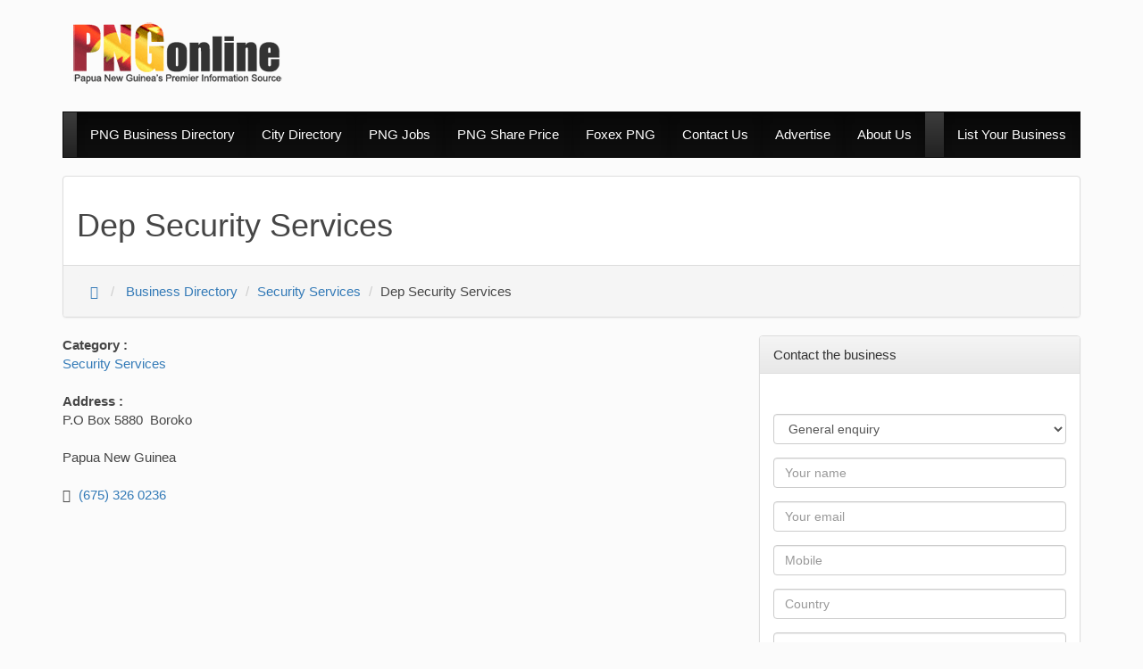

--- FILE ---
content_type: text/html; charset=UTF-8
request_url: http://www.png-online.com/dep-security-services-boroko
body_size: 7381
content:




 


<!doctype html>
<!--[if lt IE 7]>      <html class="no-js lt-ie9 lt-ie8 lt-ie7" lang=""> <![endif]-->
<!--[if IE 7]>         <html class="no-js lt-ie9 lt-ie8" lang=""> <![endif]-->
<!--[if IE 8]>         <html class="no-js lt-ie9" lang=""> <![endif]-->
<!--[if gt IE 8]><!--> <html class="no-js" lang=""> <!--<![endif]-->
    <head>
        <meta charset="utf-8">
        <meta http-equiv="X-UA-Compatible" content="IE=edge,chrome=1">
        <title>Dep Security Services | Boroko | Papua New Guinea </title>
        <meta name="google-site-verification" content="3YOiT5joTnUSNYdhCSiGCZEQsMSZLUHSRjEcfjIU43c" />
        <meta name="google-site-verification" content="3YOiT5joTnUSNYdhCSiGCZEQsMSZLUHSRjEcfjIU43c" />
        <meta name="keywords" content="">
        <meta name="description" content="">
        <meta name="viewport" content="width=device-width, initial-scale=1">
        <link rel="apple-touch-icon" href="apple-touch-icon.png">
        <link rel="stylesheet" href="https://maxcdn.bootstrapcdn.com/font-awesome/4.6.1/css/font-awesome.min.css">
        <link rel="stylesheet" href="https://www.png-online.com/css/bootstrap.min.css">
        <style>
            body {
                padding-top: 20px;
                padding-bottom: 20px;
            }
			.header-row {padding:5px;}
        </style>
          <link rel="stylesheet" href="//code.jquery.com/ui/1.12.1/themes/base/jquery-ui.css">
          <script src="https://code.jquery.com/jquery-1.12.4.js"></script>
          <script src="https://code.jquery.com/ui/1.12.1/jquery-ui.js"></script>   
        <link rel="stylesheet" href="https://www.png-online.com/css/bootstrap-theme.min.css">
        <link rel="stylesheet" href="https://www.png-online.com/css/bootstrap-social.css">
        <link rel="stylesheet" href="https://www.png-online.com/css/main.css">
        <script async src="http://pagead2.googlesyndication.com/pagead/js/adsbygoogle.js"></script>
        <script src= "http://ajax.googleapis.com/ajax/libs/angularjs/1.2.26/angular.min.js"></script>
        <script type="text/javascript" src="//s7.addthis.com/js/300/addthis_widget.js#pubid=ra-56cdcdb75d3dc4c6"></script>
        <script src="https://cdnjs.cloudflare.com/ajax/libs/bootstrap-validator/0.5.3/js/bootstrapValidator.js" type="text/javascript"></script>

        <!--[if lt IE 9]>
            <script src="https://www.png-online.com/js/vendor/html5-3.6-respond-1.4.2.min.js"></script>
        <![endif]-->
        <!-- Global site tag (gtag.js) - Google Analytics -->
<script async src="https://www.googletagmanager.com/gtag/js?id=G-905TBSS02K"></script>
<script>
  window.dataLayer = window.dataLayer || [];
  function gtag(){dataLayer.push(arguments);}
  gtag('js', new Date());

  gtag('config', 'G-905TBSS02K');
</script>
    </head>
    <body>    
        <!--[if lt IE 8]>
            <p class="browserupgrade">You are using an <strong>outdated</strong> browser. Please <a href="http://browsehappy.com/">upgrade your browser</a> to improve your experience.</p>
        <![endif]-->
       <div class="container">
       
       
       <div class="row header-row">
        <div class="col-md-4 wslogo">
        <a href="https://www.png-online.com/"><img src="https://www.png-online.com/img/logo.png" /></a>
       </div>
      <div class="col-md-8">
<script async src="https://pagead2.googlesyndication.com/pagead/js/adsbygoogle.js"></script>
<!-- New PNG Online Header -Reponsive -->
<ins class="adsbygoogle"
     style="display:inline-block;width:728px;height:90px"
     data-ad-client="ca-pub-1093207678858322"
     data-ad-slot="4920653649"></ins>
<script>
     (adsbygoogle = window.adsbygoogle || []).push({});
</script>
        </div>
       
       
       </div>
       </div> 
     <div class="container">   
    <div class="navbar-wrapper">
 

        <nav class="navbar navbar-inverse">
          
            <div class="navbar-header">
              <button type="button" class="navbar-toggle collapsed" data-toggle="collapse" data-target="#navbar" aria-expanded="false" aria-controls="navbar">
                <span class="sr-only">Toggle navigation</span>
                <span class="icon-bar"></span>
                <span class="icon-bar"></span>
                <span class="icon-bar"></span>
              </button>
              <button type="button" class="navbar-toggle collapsed" data-toggle="collapse" data-target="#searchbar" aria-expanded="false" aria-controls="navbar">
                <span class="sr-only">Toggle navigation</span>
                <span class="fa fa-search searchicon"></span>
              </button>
             
            </div>
            <div id="navbar" class="navbar-collapse collapse " >
              <ul class="nav navbar-nav">
               
                <li class="active"><a href="https://www.png-online.com/directory/A" title="Papua New Guinea Business Directory" class="active"> PNG Business Directory</a></li>
                <li class="active"><a href="https://www.png-online.com/directory/city" title="Papua New Guinea City Directory" class="active">City Directory</a></li>
                 <li class="active"><a href="https://www.png-online.com/jobs/home" title="Apply for PNG Jobs " class="active">PNG Jobs</a></li>
                
                <li class="active"><a href="https://www.png-online.com/finance/share-price" target="_blank" title="Papua New Guinea Share Trading Today" class="active">PNG Share Price</a></li>
                <li class="active"><a href="https://www.png-online.com/finance/exchange-rates" target="_blank" title="Papua New Guinea Forex Today" class="active">Foxex PNG</a></li>
         
                <li class="active"><a href="https://www.png-online.com/contact-us.php" title="Contact PNG-Online.com support team" class="active">Contact Us</a></li>
               
                <li class="active"><a href="https://www.png-online.com/advertise.php" title="Advertise your business in Papua New Guinea" class="active">Advertise</a></li>
                <li class="active"><a href="https://www.png-online.com/about-png-online.php" title="About PNG-Online.com" class="active">About Us</a></li>
                
              </ul>
          
      <ul class="nav navbar-nav navbar-right">
       <li class="active"><a href="https://www.png-online.com/free-listing.php" title="Free Business Listing">List Your Business</a></li>
       
      </ul>
        
            </div>
        
        </nav>

   
    </div>
  </div>   
 
    <!-- Main jumbotron for a primary marketing message or call to action -->
    
      
      <!--div class="jumbotron">
       <div class="container" style="background-image:url('http://www.png-online.com/assets/logos/'); background-position: right center; background-repeat:no-repeat"> <h1></h1>
       </div>
    </div-->
    
<div class="container">
    
     <div class="panel panel-default">
  <div class="panel-body"><h1>Dep Security Services</h1></div>
  <div class="panel-footer"><ol class="breadcrumb">
    <li><a href="https://www.png-online.com/"><span class="glyphicon glyphicon-home"></span></a></li>
    <li><a href="https://www.png-online.com/directory/A"> Business Directory</a></li>
   <li><a href="http://www.png-online.com/business-category/security-services">Security Services </a></li>
    <li>Dep Security Services</li>
    </ol>
</div>
  </div>  
  

  </div> 

    

    <div class="container">
      <!-- Example row of columns -->
      <div class="row">
      
       <div class="col-md-4">
         
        <strong>Category :</strong><br />
<a href="http://www.png-online.com/business-category/security-services">Security Services </a><br /><br />
<strong>Address :</strong><br>
P.O Box 5880&nbsp; Boroko<br />
&nbsp;<br>
Papua New Guinea<br><br>


<p> <span class="glyphicon glyphicon-earphone"></span> <a href="tel:675326 0236">(675) 326 0236</a></p> 







<div class="addthis_sharing_toolbox"></div>
         
         
         
        </div>
       
       
        <div class="col-md-4">
          <ins class="adsbygoogle"
     style="display:inline-block;width:336px;height:280px"
     data-ad-client="ca-pub-1093207678858322"
     data-ad-slot="5706190753"></ins>
<script>
  (adsbygoogle = window.adsbygoogle || []).push({});
</script>
        </div>
        
            <div class="col-md-4">
            
            <div class="panel panel-default">
  <div class="panel-heading">Contact the business</div>
  <div class="panel-body" id="commentArea">
  </div>
  <div class="panel-body" id="formArea">
          <form crole="form" id="commentForm" method="post" action="sendEnquiry.php">
          
    <input type="hidden" name="bemail" value="">
<input type="hidden" name="business" value="6380"> 
<div class="form-group"><select class="form-control form-control-sm" name="ctype">
<option value="General"> General enquiry</option>
<option value="Job">Job Enquiry</option>
<option value="Quote">Quote</option>
</select>
</div>
<div class="form-group"><input type="text" class="form-control form-control-sm" name="cname" placeholder="Your name" required="required" ></div>
 <div class="form-group"><input class="form-control form-control-sm" name="cemail" placeholder="Your email" required="required" type="email"></div>
 <div class="form-group"><input type="text" class="form-control form-control-sm" name="cmobile" placeholder="Mobile" required="required"></div>
 <div class="form-group"><input type="text" class="form-control form-control-sm" name="ccountry" placeholder="Country" required="required"></div>
<div class="form-group">
        <textarea rows="5" cols="100" class="form-control form-control-sm" id="message" name="message" placeholder="Please enter a message." required="required"></textarea>
      
      </div>

      <div class="form-group">

<div class="captcha_wrapper">
   <div class="g-recaptcha" data-sitekey="6Lfi0yEUAAAAAO8AV9sr1K5rR9rr_XJGlmJEyysJ"></div>
  </div>
    </div>
    
    <div class="form-group">
<button type="submit" id="feedbackSubmit" class="btn btn-primary  btn-sm" style="display: block; margin-top: 10px;">Submit Enquiry</button> </div>

</form>
</div>
</div>
        </div>
      </div>
      
      
	 <div class="row">
      
       <div class="col-md-4">
       


    
       </div>
       <div class="col-md-4">
       </div>
      <div class="col-md-4">
           <ins class="adsbygoogle"
     style="display:inline-block;width:336px;height:280px"
     data-ad-client="ca-pub-1093207678858322"
     data-ad-slot="5706190753"></ins>
<script>
  (adsbygoogle = window.adsbygoogle || []).push({});
</script> 
        </div>
       </div>  
	  

      <hr>





    <div class="container">
    	<hr>
    <div class="row">
    	<div class="col-md-8">
   <div class="row">
   	<div class="col-md-4">
   		<strong>ABOUT US</strong><br /><br />

<a href="https://www.png-online.com/about-png-online.php" class="f-lnks" title="Papua new guinea  business directory - About us" >About Us</a> <br />
<a href="https://www.png-online.com/contact-us.php" class="f-lnks" title="Papua new guinea  business directory - Contact Us">Contact Us</a><br />
<a href="https://www.png-online.com/feedback.php" class="f-lnks" title="Papua new guinea  business directory - Send Feedback">Feedback</a><br />
<a href="https://www.png-online.com/advertise.php" class="f-lnks" title="Papua new guinea  business directory - Advertise with Us">Advertise with Us</a><br />

   	</div>
   	<div class="col-md-4">
   		<strong>SITE DIRECTORY</strong><br /><br />
<a href="http://www.png-online.com/directory/A" class="f-lnks" title="Papua new guinea business directory ,business categories">Browse by Category</a> <br /> <a href="http://www.png-online.com/allcities.php?a=A" class="f-lnks" title="Papua new guinea, city based business directory ">Browse by City</a>
   	</div>
   	<div class="col-md-4">
   		<strong>ABOUT PNG</strong><br /><br />

<a href="http://www.png-online.com/papua-new-guniea.php" class="f-lnks" title="About Papua new guinea (PNG). people, culture">About Papua New Guinea</a> <br />
<a href="http://www.png-online.com/visit-papua-new-guniea.php" class="f-lnks" title="Visiting Papua New Guinea, Tourist sports and hotels ">Visiting Papua New Guinea </a><br />
<a href="http://www.png-online.com/papua-new-guniea-festivals-2013.php" class="f-lnks" title="Papua New Guinea Festival 2013 :Kundu & Canoe Festival,Kangal Festival,Hiri Moale Festival,Kono Wokisok Festival"> Papua New Guinea Festivals 2013 </a><br />
<a href="http://www.png-online.com/papua-new-guniea-postal-codes.php" class="f-lnks" title="Papua New Guinea Provinces, Postal Codes">Papua New Guinea Postal Codes</a><br />
   	</div>
   </div>
<p>
   	

Png-online.com lets you discover local businesses in Papua New Guinea. Enjoy exploring the site exactly as you had cherished our Papua New Guinea!<br>
Get all information you need in Png-online.com including maps & directions, photos, videos.
&nbsp;©2010-2025 png-online.com<br>
<a class="f-lnks" href="http://www.png-online.com/disclaimer.php">Disclaimer</a> | 
<a class="f-lnks" href="http://www.png-online.com/privacy-policy.php">Privacy Policy</a>
</p><p>
Our partner websites :  |
<a href="https://www.pngbusinessdirectory.com"> PNG Business Directory</a> |<a href="https://www.pngtalenthub.com"> PNG Talent HUb</a>
</p>
</div>
   	<div class="col-md-4">
<center>
<!-- Business list side -->
<ins class="adsbygoogle"
     style="display:inline-block;width:300px;height:250px"
     data-ad-client="ca-pub-1093207678858322"
     data-ad-slot="3583302895"></ins>
<script>
(adsbygoogle = window.adsbygoogle || []).push({});
</script>
</center>
   	</div>
   </div>


</div>

<!-- Global site tag (gtag.js) - Google Analytics -->
<!--script async src="https://www.googletagmanager.com/gtag/js?id=UA-4506556-23"></script>
<script>
  window.dataLayer = window.dataLayer || [];
  function gtag(){dataLayer.push(arguments);}
  gtag('js', new Date());

  gtag('config', 'UA-4506556-23');
</script-->

<!-- Google tag (gtag.js) -->
<script async src="https://www.googletagmanager.com/gtag/js?id=G-905TBSS02K"></script>
<script>
  window.dataLayer = window.dataLayer || [];
  function gtag(){dataLayer.push(arguments);}
  gtag('js', new Date());

  gtag('config', 'G-905TBSS02K');
</script>
<!-- begin olark code --><script type='text/javascript'>/*{literal}<![CDATA[*/window.olark||(function(i){var e=window,h=document,a=e.location.protocol=="https:"?"https:":"http:",g=i.name,b="load";(function(){e[g]=function(){(c.s=c.s||[]).push(arguments)};var c=e[g]._={},f=i.methods.length; while(f--){(function(j){e[g][j]=function(){e[g]("call",j,arguments)}})(i.methods[f])} c.l=i.loader;c.i=arguments.callee;c.f=setTimeout(function(){if(c.f){(new Image).src=a+"//"+c.l.replace(".js",".png")+"&"+escape(e.location.href)}c.f=null},20000);c.p={0:+new Date};c.P=function(j){c.p[j]=new Date-c.p[0]};function d(){c.P(b);e[g](b)}e.addEventListener?e.addEventListener(b,d,false):e.attachEvent("on"+b,d); (function(){function l(j){j="head";return["<",j,"></",j,"><",z,' onl'+'oad="var d=',B,";d.getElementsByTagName('head')[0].",y,"(d.",A,"('script')).",u,"='",a,"//",c.l,"'",'"',"></",z,">"].join("")}var z="body",s=h[z];if(!s){return setTimeout(arguments.callee,100)}c.P(1);var y="appendChild",A="createElement",u="src",r=h[A]("div"),G=r[y](h[A](g)),D=h[A]("iframe"),B="document",C="domain",q;r.style.display="none";s.insertBefore(r,s.firstChild).id=g;D.frameBorder="0";D.id=g+"-loader";if(/MSIE[ ]+6/.test(navigator.userAgent)){D.src="javascript:false"} D.allowTransparency="true";G[y](D);try{D.contentWindow[B].open()}catch(F){i[C]=h[C];q="javascript:var d="+B+".open();d.domain='"+h.domain+"';";D[u]=q+"void(0);"}try{var H=D.contentWindow[B];H.write(l());H.close()}catch(E){D[u]=q+'d.write("'+l().replace(/"/g,String.fromCharCode(92)+'"')+'");d.close();'}c.P(2)})()})()})({loader:(function(a){return "static.olark.com/jsclient/loader0.js?ts="+(a?a[1]:(+new Date))})(document.cookie.match(/olarkld=([0-9]+)/)),name:"olark",methods:["configure","extend","declare","identify"]});
/* custom configuration goes here (www.olark.com/documentation) */
olark.identify('5828-909-10-6341');/*]]>{/literal}*/</script>
<!-- end olark code -->

<!-- Quantcast Tag -->
<script type="text/javascript">
var _qevents = _qevents || [];

(function() {
var elem = document.createElement('script');
elem.src = (document.location.protocol == "https:" ? "https://secure" : "http://edge") + ".quantserve.com/quant.js";
elem.async = true;
elem.type = "text/javascript";
var scpt = document.getElementsByTagName('script')[0];
scpt.parentNode.insertBefore(elem, scpt);
})();

_qevents.push({
qacct:"p-hnxnjRuBQFKp9"
});
</script>
<!-- Go to www.addthis.com/dashboard to customize your tools -->


<noscript>
<div style="display:none;">
<img src="//pixel.quantserve.com/pixel/p-hnxnjRuBQFKp9.gif" border="0" height="1" width="1" alt="Quantcast"/>
</div>
</noscript>
<!-- End Quantcast tag -->




<style>/*** indexpage ***/
h3 .fa {
    font-size:.1.0em;
    padding-right:10px;
    color:red;
}

#searchKeywordIcon.fa{
 color:red;

}

/*** index page ***/


/*** search bar ***/
 .jumbotron.innersearchbar {
    padding: 24px 0;
}
.jumbotron.innersearchbar .form-inline{
    margin-top: 0px;
}

/*** search bar ***/




/*** ALPHABETIC SEARCH ***/
div.alphabetic-saerch {
	margin: 0 auto;
}
div.alphabetic-saerch > div {
	margin: 2px 0 0 2px;
}
div.alphabetic-saerch > div > a {
	width: 41px;
	height: 41px;
	border: 2px #d0d0d0 solid;
	display: inline-block;
	text-align: center;
	margin: -2px 0 0 -2px;
	line-height: 38px;
}
div.alphabetic-saerch > div > a.wide {
	width: 80px;
}
div.alphabetic-saerch > div > a:hover {
	background: #d0d0d0;
	color: #010101;
}
div.alphabetic-saerch > div > a.active {
	background: #707070;
	color: white;
}
/*** ALPHABETIC SEARCH END ***/


/*** LIST item ***/

.glyphicon { margin-right:5px; }
.thumbnail
{
    margin-bottom: 20px;
    padding: 0px;
    -webkit-border-radius: 0px;
    -moz-border-radius: 0px;
    border-radius: 0px;
}

.item.list-group-item
{
    float: none;
    width: 100%;
    background-color: #fff;
    margin-bottom: 10px;
}
.item.list-group-item:nth-of-type(odd):hover,.item.list-group-item:hover
{
    background: #428bca;
}

.item.list-group-item .list-group-image
{
    margin-right: 10px;
}
.item.list-group-item .thumbnail
{
    margin-bottom: 0px;
}
.item.list-group-item .caption
{
    padding: 9px 9px 0px 9px;
}
.item.list-group-item:nth-of-type(odd)
{
    background: #eeeeee;
}

.item.list-group-item:before, .item.list-group-item:after
{
    display: table;
    content: " ";
}

.item.list-group-item img
{
    float: left;
}
.item.list-group-item:after
{
    clear: both;
}
.list-group-item-text
{
    margin: 0 0 11px;
}

/*** LIST item ***/


        {
  border-radius: 0 !important;
}




		@media (max-width: 480px) {
  .wslogo
  { display:none;}
  
}

/*.img-rounded, 
.img-thumbnail, 
code,
kbd,
pre,
pre code,
.form-control,
.input-sm,
.form-group-sm .form-control,
.input-lg,
.form-group-lg .form-control,
.btn,
.btn-link,
.btn-lg,
.btn-group-lg > .btn,
.btn-sm,
.btn-group-sm > .btn,
.btn-xs,
.btn-group-xs > .btn,
.dropdown-menu,
.btn-group > .btn:not(:first-child):not(:last-child):not(.dropdown-toggle),
.btn-group > .btn:first-child:not(:last-child):not(.dropdown-toggle),
.btn-group > .btn:last-child:not(:first-child),
.btn-group > .dropdown-toggle:not(:first-child),
.btn-group > .btn-group:not(:first-child):not(:last-child) > .btn,
.btn-group > .btn-group:first-child:not(:last-child) > .btn:last-child,
.btn-group > .btn-group:first-child:not(:last-child) > .dropdown-toggle,
.btn-group > .btn-group:last-child:not(:first-child) > .btn:first-child,
.btn-group-vertical > .btn:not(:first-child):not(:last-child),
.btn-group-vertical > .btn:first-child:not(:last-child),
.btn-group-vertical > .btn:last-child:not(:first-child),
.btn-group-vertical > .btn-group:not(:first-child):not(:last-child) > .btn,
.btn-group-vertical > .btn-group:first-child:not(:last-child) > .btn:last-child,
.btn-group-vertical > .btn-group:first-child:not(:last-child) > .dropdown-toggle,
.btn-group-vertical > .btn-group:last-child:not(:first-child) > .btn:first-child,
.input-group-lg > .form-control,
.input-group-lg > .input-group-addon,
.input-group-lg > .input-group-btn > .btn,
.input-group-sm > .form-control,
.input-group-sm > .input-group-addon,
.input-group-sm > .input-group-btn > .btn,
textarea.input-group-sm > .form-control,
textarea.input-group-sm > .input-group-addon,
textarea.input-group-sm > .input-group-btn > .btn,
select[multiple].input-group-sm > .form-control,
select[multiple].input-group-sm > .input-group-addon,
select[multiple].input-group-sm > .input-group-btn > .btn,
.input-group-addon,
.input-group-btn,
.input-group .form-control,
.input-group-addon:not(:first-child):not(:last-child),
.input-group-btn:not(:first-child):not(:last-child),
.input-group .form-control:not(:first-child):not(:last-child),
.input-group-addon,
.input-group-addon,
.input-group-addon.input-sm,
.input-group-addon.input-lg,
.input-group .form-control:first-child,
.input-group-addon:first-child,
.input-group-btn:first-child > .btn,
.input-group-btn:first-child > .btn-group > .btn,
.input-group-btn:first-child > .dropdown-toggle,
.input-group-btn:last-child > .btn:not(:last-child):not(.dropdown-toggle),
.input-group-btn:last-child > .btn-group:not(:last-child) > .btn,
.input-group .form-control:last-child,
.input-group-addon:last-child,
.input-group-btn:last-child > .btn,
.input-group-btn:last-child > .btn-group > .btn,
.input-group-btn:last-child > .dropdown-toggle,
.input-group-btn:first-child > .btn:not(:first-child),
.input-group-btn:first-child > .btn-group:not(:first-child) > .btn,
.nav-tabs > li > a,
.nav-tabs.nav-justified > li > a,
.nav-tabs.nav-justified > .active > a,
.nav-tabs.nav-justified > .active > a:hover,
.nav-tabs.nav-justified > .active > a:focus,
.nav-pills > li > a,
.nav-tabs-justified > li > a,
.nav-tabs .dropdown-menu,
.navbar-toggle,
.navbar-nav > li > .dropdown-menu
.navbar-fixed-bottom .navbar-nav > li > .dropdown-menu,
.breadcrumb ,
.pagination ,
.pagination > li:first-child > a,
.pagination > li:first-child > span ,
.pagination > li:last-child > a,
.pagination > li:last-child > span,
.pagination-lg > li:first-child > a,
.pagination-lg > li:first-child > span,
.pagination-lg > li:last-child > a,
.pagination-lg > li:last-child > span,
.pagination-sm > li:first-child > a,
.pagination-sm > li:first-child > span,
.pagination-sm > li:last-child > a,
.pagination-sm > li:last-child > span,
.pager li > a,
.pager li > span,
/*.badge,*/



@media (min-width: 768px) {
.nav-tabs.nav-justified > li > a,
.nav-tabs-justified > li > a,
.navbar,
.navbar-static-top,
.navbar-fixed-top,
.navbar-fixed-bottom  {
  -webkit-border-top-left-radius: 0px;
  -webkit-border-top-right-radius: 0px;
  -webkit-border-bottom-right-radius: 0px;
  -webkit-border-bottom-left-radius: 0px;
  -moz-border-radius-topleft: 0px;
  -moz-border-radius-topright: 0px;
  -moz-border-radius-bottomright: 0px;
  -moz-border-radius-bottomleft: 0px;
  border-top-left-radius: 0px;
  border-top-right-radius: 0px;
  border-bottom-right-radius: 0px;
  border-bottom-left-radius: 0px;
    
}
.form-inline .input-group {
    display: inline-table;
    vertical-align: middle;
    width: 100%;
}
.form-inline .form-group {
    display: inline-block;
    margin-bottom: 0;
    vertical-align: middle;
    width: 44%;
}
#headerSearchForm .form-group.ui-widget{
  width: 100%;
}
}
#headerSearchForm .input-group-addon{
  background: #fff;
}
#headerSearchForm .form-control{
  border: 0px;
}


	
        body {
    font-family: "Source Sans Pro", "Trebuchet MS", sans-serif;
    font-size: 15px;
    line-height: 1.42857143;
    color: #464646;
    background-color: #fbfbfb;
    font-weight: 400;
    text-rendering: optimizeSpeed;
}


.jumbotron .form-inline{
    padding: 15px 25px 15px 35px;
    margin-top: 0px;
    background: rgba(50, 50, 50, 0.8);
    opacity: 1;
    float: left;
    width: 100%;
    text-align: left;
}
#headerSearchForm .twitter-typeahead{
display: table-cell;
}
#headerSearchForm .input-group-addon{
border: 0px;
}

#headerSearchForm .form-control{
height: 46px;
padding: 10px 16px;
}
#headerSearchForm .btn{
padding: 11px 15px;
font-size: 16px;
}
.navbar-header .navbar-brand {
  display: none;
}
@media only screen and (max-width: 500px) {
#headerSearchForm .jumbotron .form-inline {
    padding: 15px;
    margin-top: 30px;
    width: 100%;
}
#headerSearchForm .twitter-typeahead{
width:100%;
}
#headerSearchForm .btn {
    padding: 11px 15px;
    font-size: 16px;
    width: 100%;
}
.navbar-header .navbar-brand {
  display: inline-block;
}
}
@media only screen and (max-width: 768px) {
.navbar-header .navbar-brand {
  display: inline-block;
}
  }
#headerSearchForm .form-control {
    height: 46px;
    padding: 10px 16px;
    width: 100%;
}
#headerSearchForm .form-control{
  border: 0px;
}
.ui-menu .ui-menu-item-wrapper {
    position: relative;
    padding: 10px 1em 10px .5em;
}
html body{
  padding-bottom: 0px;
}
.searchicon{
  color: #fff;
}
.navbar-inverse .navbar-header .navbar-toggle{
  border: 0px;
}
.customlist {
    width: 100%;
    display: inline-block;
}
.customlist ul {
    width: 100%;
    display: inline-block;
}
.customlist li {
    display: inline-block;
    text-align: center;
    width: 23%;
}
.customlist li a{
  display: block;
  margin-top: 15px;
      font-size: 18px;
  }
.customlist .glyphicon{
font-size: 2em;
    display: inline-block;
    border-radius: 55%;
    border: 1px solid #ccc;
    padding: 15px;
}

#mycontract .panel-body{
  border:1px solid #ff5a5f;
  background: #fff;
}
.customlinks{
  padding-bottom: 0px;
  border-top: 1px solid #f4f4f4;
  padding-top: 10px;
  margin-bottom: 0px;
}

body
{ font-family: 'Archivo Narrow','Pathway Gothic One', sans-serif;}

panel-default .panel-body h1{
margin-top:5px;
font-size: 30px;
}
.panel-footer ol.breadcrumb{
margin-bottom: 0px;
}
	</style>
     
    </body>
<script>'undefined'=== typeof _trfq || (window._trfq = []);'undefined'=== typeof _trfd && (window._trfd=[]),_trfd.push({'tccl.baseHost':'secureserver.net'},{'ap':'cpsh-oh'},{'server':'sg2plzcpnl508166'},{'dcenter':'sg2'},{'cp_id':'10090553'},{'cp_cl':'8'}) // Monitoring performance to make your website faster. If you want to opt-out, please contact web hosting support.</script><script src='https://img1.wsimg.com/traffic-assets/js/tccl.min.js'></script></html>
<script type="text/javascript" src="listval.js"></script>


--- FILE ---
content_type: text/html; charset=utf-8
request_url: https://www.google.com/recaptcha/api2/aframe
body_size: 269
content:
<!DOCTYPE HTML><html><head><meta http-equiv="content-type" content="text/html; charset=UTF-8"></head><body><script nonce="_UUM7iuA3BHS1k6rxKV6Rg">/** Anti-fraud and anti-abuse applications only. See google.com/recaptcha */ try{var clients={'sodar':'https://pagead2.googlesyndication.com/pagead/sodar?'};window.addEventListener("message",function(a){try{if(a.source===window.parent){var b=JSON.parse(a.data);var c=clients[b['id']];if(c){var d=document.createElement('img');d.src=c+b['params']+'&rc='+(localStorage.getItem("rc::a")?sessionStorage.getItem("rc::b"):"");window.document.body.appendChild(d);sessionStorage.setItem("rc::e",parseInt(sessionStorage.getItem("rc::e")||0)+1);localStorage.setItem("rc::h",'1768895139275');}}}catch(b){}});window.parent.postMessage("_grecaptcha_ready", "*");}catch(b){}</script></body></html>

--- FILE ---
content_type: text/css
request_url: https://www.png-online.com/css/main.css
body_size: 48
content:


/* ==========================================================================
   Author's custom styles
   ========================================================================== */


p.uppercase {
    text-transform: uppercase;
	font-weight:bold;
	color:#0099FF;
	font-size:14px;
}

p.capitalize {text-transform:capitalize;
}

a.capitalize {text-transform:capitalize;
} 

.listing
{
border:thin solid 1px #999999;
}


 .search-box  {   width:200px;  }



















--- FILE ---
content_type: text/javascript
request_url: http://www.png-online.com/listval.js
body_size: 1082
content:







$(document).ready(function()
{
    $('#commentForm').bootstrapValidator({
        feedbackIcons:{
            valid:'glyphicon glyphicon-ok',
            invalid:'glyphicon glyphicon-remove',
            validating:'glyphicon glyphicon-refresh'
        },
        fields:{
           cname:{
            validators:{
                stringLength:{
                    min:2,
                },
                notEmpty:{
                    message:'Please enter  your name'
                }
            }
           },
             cemail: {
                validators: {
                    notEmpty: {
                        message: 'Please enter your email address'
                    },
                    emailAddress: {
                        message: 'Please enter valid email address'
                    }
                }
            },
                cmobile: {
                validators: {
                    notEmpty: {
                        message: 'Please enter your mobile number'
                    },
                    phone: {
                        country: 'US',
                        message: 'Please enter vaild phone number with area code'
                    }
                }
            },
           
            ccountry: {
                validators: {
                     stringLength: {
                        min: 8,
                    },
                    notEmpty: {
                        message: 'Please enter your country '
                    }
                }
            },
           cmessage: {
                validators: {
                     stringLength: {
                        min: 8,
                    },
                    notEmpty: {
                        message: 'Please enter your message '
                    }
                }
            }
             
        }
    })

.on('success.form.bv', function(e) {

 $('div#formArea').hide();

            $('#contact_result').slideDown({ opacity: "show" }, "slow") // Do something ...
                $('#commentForm').data('bootstrapValidator').resetForm();

            // Prevent form submission
            e.preventDefault();

            // Get the form instance
            var $form = $(e.target);

            // Get the BootstrapValidator instance
            var bv = $form.data('bootstrapValidator');
           
            
            // Use Ajax to submit form data
             var formData = $form.serializeArray();;
             
            $.ajax(
           {
            url : $form.attr('action'),
            type: "POST",
            data : formData,
            success:function(data, textStatus, jqXHR) 
            {
                
          $("div#formArea").hide();
                
                $("#commentArea").html(data);

               if (data=='loggedin')
               {
                //$("#message").html('<pre><code class="prettyprint">Logged In </code></pre>');
                window.location.replace("http://www.png-online.com/mya/account.php");

               }

               
               if (data=='errorLoggingIn')
               {
                $("#commentArea").html('<pre><code class="prettyprint">Please enter correct email and password</code></pre>');

               }

                
            },
            error: function(jqXHR, textStatus, errorThrown) 
            {
                $("#commentArea").html('<pre><code class="prettyprint">There has been server error. Please try again later</code></pre>');
            }
        });
        //e.preventDefault(); //STOP default action


        });


$(document).on("click", '#reSubmit', function(event) { 
    alert("new link clicked!");
    console.log("clicked");
       $('div#formArea').show();
       $('div#commentArea').html(''); 
});




});



--- FILE ---
content_type: application/javascript; charset=utf-8
request_url: https://cdnjs.cloudflare.com/ajax/libs/bootstrap-validator/0.5.3/js/bootstrapValidator.js
body_size: 41542
content:
/*!
 * BootstrapValidator (http://bootstrapvalidator.com)
 * The best jQuery plugin to validate form fields. Designed to use with Bootstrap 3
 *
 * @version     v0.5.3, built on 2014-11-05 9:14:18 PM
 * @author      https://twitter.com/nghuuphuoc
 * @copyright   (c) 2013 - 2014 Nguyen Huu Phuoc
 * @license     Commercial: http://bootstrapvalidator.com/license/
 *              Non-commercial: http://creativecommons.org/licenses/by-nc-nd/3.0/
 */
if (typeof jQuery === 'undefined') {
    throw new Error('BootstrapValidator requires jQuery');
}

(function($) {
    var version = $.fn.jquery.split(' ')[0].split('.');
    if ((+version[0] < 2 && +version[1] < 9) || (+version[0] === 1 && +version[1] === 9 && +version[2] < 1)) {
        throw new Error('BootstrapValidator requires jQuery version 1.9.1 or higher');
    }
}(window.jQuery));

(function($) {
    var BootstrapValidator = function(form, options) {
        this.$form   = $(form);
        this.options = $.extend({}, $.fn.bootstrapValidator.DEFAULT_OPTIONS, options);

        this.$invalidFields = $([]);    // Array of invalid fields
        this.$submitButton  = null;     // The submit button which is clicked to submit form
        this.$hiddenButton  = null;

        // Validating status
        this.STATUS_NOT_VALIDATED = 'NOT_VALIDATED';
        this.STATUS_VALIDATING    = 'VALIDATING';
        this.STATUS_INVALID       = 'INVALID';
        this.STATUS_VALID         = 'VALID';

        // Determine the event that is fired when user change the field value
        // Most modern browsers supports input event except IE 7, 8.
        // IE 9 supports input event but the event is still not fired if I press the backspace key.
        // Get IE version
        // https://gist.github.com/padolsey/527683/#comment-7595
        var ieVersion = (function() {
            var v = 3, div = document.createElement('div'), a = div.all || [];
            while (div.innerHTML = '<!--[if gt IE '+(++v)+']><br><![endif]-->', a[0]) {}
            return v > 4 ? v : !v;
        }());

        var el = document.createElement('div');
        this._changeEvent = (ieVersion === 9 || !('oninput' in el)) ? 'keyup' : 'input';

        // The flag to indicate that the form is ready to submit when a remote/callback validator returns
        this._submitIfValid = null;

        // Field elements
        this._cacheFields = {};

        this._init();
    };

    BootstrapValidator.prototype = {
        constructor: BootstrapValidator,

        /**
         * Init form
         */
        _init: function() {
            var that    = this,
                options = {
                    autoFocus:      this.$form.attr('data-bv-autofocus'),
                    container:      this.$form.attr('data-bv-container'),
                    events: {
                        formInit:         this.$form.attr('data-bv-events-form-init'),
                        formError:        this.$form.attr('data-bv-events-form-error'),
                        formSuccess:      this.$form.attr('data-bv-events-form-success'),
                        fieldAdded:       this.$form.attr('data-bv-events-field-added'),
                        fieldRemoved:     this.$form.attr('data-bv-events-field-removed'),
                        fieldInit:        this.$form.attr('data-bv-events-field-init'),
                        fieldError:       this.$form.attr('data-bv-events-field-error'),
                        fieldSuccess:     this.$form.attr('data-bv-events-field-success'),
                        fieldStatus:      this.$form.attr('data-bv-events-field-status'),
                        validatorError:   this.$form.attr('data-bv-events-validator-error'),
                        validatorSuccess: this.$form.attr('data-bv-events-validator-success')
                    },
                    excluded:       this.$form.attr('data-bv-excluded'),
                    feedbackIcons: {
                        valid:      this.$form.attr('data-bv-feedbackicons-valid'),
                        invalid:    this.$form.attr('data-bv-feedbackicons-invalid'),
                        validating: this.$form.attr('data-bv-feedbackicons-validating')
                    },
                    group:          this.$form.attr('data-bv-group'),
                    live:           this.$form.attr('data-bv-live'),
                    message:        this.$form.attr('data-bv-message'),
                    onError:        this.$form.attr('data-bv-onerror'),
                    onSuccess:      this.$form.attr('data-bv-onsuccess'),
                    submitButtons:  this.$form.attr('data-bv-submitbuttons'),
                    threshold:      this.$form.attr('data-bv-threshold'),
                    trigger:        this.$form.attr('data-bv-trigger'),
                    verbose:        this.$form.attr('data-bv-verbose'),
                    fields:         {}
                };

            this.$form
                // Disable client side validation in HTML 5
                .attr('novalidate', 'novalidate')
                .addClass(this.options.elementClass)
                // Disable the default submission first
                .on('submit.bv', function(e) {
                    e.preventDefault();
                    that.validate();
                })
                .on('click.bv', this.options.submitButtons, function() {
                    that.$submitButton  = $(this);
					// The user just click the submit button
					that._submitIfValid = true;
                })
                // Find all fields which have either "name" or "data-bv-field" attribute
                .find('[name], [data-bv-field]')
                    .each(function() {
                        var $field = $(this),
                            field  = $field.attr('name') || $field.attr('data-bv-field'),
                            opts   = that._parseOptions($field);
                        if (opts) {
                            $field.attr('data-bv-field', field);
                            options.fields[field] = $.extend({}, opts, options.fields[field]);
                        }
                    });

            this.options = $.extend(true, this.options, options);

            // When pressing Enter on any field in the form, the first submit button will do its job.
            // The form then will be submitted.
            // I create a first hidden submit button
            this.$hiddenButton = $('<button/>')
                                    .attr('type', 'submit')
                                    .prependTo(this.$form)
                                    .addClass('bv-hidden-submit')
                                    .css({ display: 'none', width: 0, height: 0 });

            this.$form
                .on('click.bv', '[type="submit"]', function(e) {
                    // #746: Check if the button click handler returns false
                    if (!e.isDefaultPrevented()) {
                        var $target = $(e.target),
                            // The button might contain HTML tag
                            $button = $target.is('[type="submit"]') ? $target.eq(0) : $target.parent('[type="submit"]').eq(0);

                        // Don't perform validation when clicking on the submit button/input
                        // which aren't defined by the 'submitButtons' option
                        if (that.options.submitButtons && !$button.is(that.options.submitButtons) && !$button.is(that.$hiddenButton)) {
                            that.$form.off('submit.bv').submit();
                        }
                    }
                });

            for (var field in this.options.fields) {
                this._initField(field);
            }

            this.$form.trigger($.Event(this.options.events.formInit), {
                bv: this,
                options: this.options
            });

            // Prepare the events
            if (this.options.onSuccess) {
                this.$form.on(this.options.events.formSuccess, function(e) {
                    $.fn.bootstrapValidator.helpers.call(that.options.onSuccess, [e]);
                });
            }
            if (this.options.onError) {
                this.$form.on(this.options.events.formError, function(e) {
                    $.fn.bootstrapValidator.helpers.call(that.options.onError, [e]);
                });
            }
        },

        /**
         * Parse the validator options from HTML attributes
         *
         * @param {jQuery} $field The field element
         * @returns {Object}
         */
        _parseOptions: function($field) {
            var field      = $field.attr('name') || $field.attr('data-bv-field'),
                validators = {},
                validator,
                v,          // Validator name
                attrName,
                enabled,
                optionName,
                optionAttrName,
                optionValue,
                html5AttrName,
                html5AttrMap;

            for (v in $.fn.bootstrapValidator.validators) {
                validator    = $.fn.bootstrapValidator.validators[v];
                attrName     = 'data-bv-' + v.toLowerCase(),
                enabled      = $field.attr(attrName) + '';
                html5AttrMap = ('function' === typeof validator.enableByHtml5) ? validator.enableByHtml5($field) : null;

                if ((html5AttrMap && enabled !== 'false')
                    || (html5AttrMap !== true && ('' === enabled || 'true' === enabled || attrName === enabled.toLowerCase())))
                {
                    // Try to parse the options via attributes
                    validator.html5Attributes = $.extend({}, { message: 'message', onerror: 'onError', onsuccess: 'onSuccess' }, validator.html5Attributes);
                    validators[v] = $.extend({}, html5AttrMap === true ? {} : html5AttrMap, validators[v]);

                    for (html5AttrName in validator.html5Attributes) {
                        optionName  = validator.html5Attributes[html5AttrName];
                        optionAttrName = 'data-bv-' + v.toLowerCase() + '-' + html5AttrName,
                        optionValue = $field.attr(optionAttrName);
                        if (optionValue) {
                            if ('true' === optionValue || optionAttrName === optionValue.toLowerCase()) {
                                optionValue = true;
                            } else if ('false' === optionValue) {
                                optionValue = false;
                            }
                            validators[v][optionName] = optionValue;
                        }
                    }
                }
            }

            var opts = {
                    autoFocus:     $field.attr('data-bv-autofocus'),
                    container:     $field.attr('data-bv-container'),
                    excluded:      $field.attr('data-bv-excluded'),
                    feedbackIcons: $field.attr('data-bv-feedbackicons'),
                    group:         $field.attr('data-bv-group'),
                    message:       $field.attr('data-bv-message'),
                    onError:       $field.attr('data-bv-onerror'),
                    onStatus:      $field.attr('data-bv-onstatus'),
                    onSuccess:     $field.attr('data-bv-onsuccess'),
                    selector:      $field.attr('data-bv-selector'),
                    threshold:     $field.attr('data-bv-threshold'),
                    trigger:       $field.attr('data-bv-trigger'),
                    verbose:       $field.attr('data-bv-verbose'),
                    validators:    validators
                },
                emptyOptions    = $.isEmptyObject(opts),        // Check if the field options are set using HTML attributes
                emptyValidators = $.isEmptyObject(validators);  // Check if the field validators are set using HTML attributes

            if (!emptyValidators || (!emptyOptions && this.options.fields && this.options.fields[field])) {
                opts.validators = validators;
                return opts;
            } else {
                return null;
            }
        },

        /**
         * Init field
         *
         * @param {String|jQuery} field The field name or field element
         */
        _initField: function(field) {
            var fields = $([]);
            switch (typeof field) {
                case 'object':
                    fields = field;
                    field  = field.attr('data-bv-field');
                    break;
                case 'string':
                    fields = this.getFieldElements(field);
                    fields.attr('data-bv-field', field);
                    break;
                default:
                    break;
            }

            // We don't need to validate non-existing fields
            if (fields.length === 0) {
                return;
            }

            if (this.options.fields[field] === null || this.options.fields[field].validators === null) {
                return;
            }

            var validatorName;
            for (validatorName in this.options.fields[field].validators) {
                if (!$.fn.bootstrapValidator.validators[validatorName]) {
                    delete this.options.fields[field].validators[validatorName];
                }
            }
            if (this.options.fields[field].enabled === null) {
                this.options.fields[field].enabled = true;
            }

            var that      = this,
                total     = fields.length,
                type      = fields.attr('type'),
                updateAll = (total === 1) || ('radio' === type) || ('checkbox' === type),
                event     = ('radio' === type || 'checkbox' === type || 'file' === type || 'SELECT' === fields.eq(0).get(0).tagName) ? 'change' : this._changeEvent,
                trigger   = (this.options.fields[field].trigger || this.options.trigger || event).split(' '),
                events    = $.map(trigger, function(item) {
                    return item + '.update.bv';
                }).join(' ');

            for (var i = 0; i < total; i++) {
                var $field    = fields.eq(i),
                    group     = this.options.fields[field].group || this.options.group,
                    $parent   = $field.parents(group),
                    // Allow user to indicate where the error messages are shown
                    container = ('function' === typeof (this.options.fields[field].container || this.options.container)) ? (this.options.fields[field].container || this.options.container).call(this, $field, this) : (this.options.fields[field].container || this.options.container),
                    $message  = (container && container !== 'tooltip' && container !== 'popover') ? $(container) : this._getMessageContainer($field, group);

                if (container && container !== 'tooltip' && container !== 'popover') {
                    $message.addClass('has-error');
                }

                // Remove all error messages and feedback icons
                $message.find('.help-block[data-bv-validator][data-bv-for="' + field + '"]').remove();
                $parent.find('i[data-bv-icon-for="' + field + '"]').remove();

                // Whenever the user change the field value, mark it as not validated yet
                $field.off(events).on(events, function() {
                    that.updateStatus($(this), that.STATUS_NOT_VALIDATED);
                });
                
                // Create help block elements for showing the error messages
                $field.data('bv.messages', $message);
                for (validatorName in this.options.fields[field].validators) {
                    $field.data('bv.result.' + validatorName, this.STATUS_NOT_VALIDATED);

                    if (!updateAll || i === total - 1) {
                        $('<small/>')
                            .css('display', 'none')
                            .addClass('help-block')
                            .attr('data-bv-validator', validatorName)
                            .attr('data-bv-for', field)
                            .attr('data-bv-result', this.STATUS_NOT_VALIDATED)
                            .html(this._getMessage(field, validatorName))
                            .appendTo($message);
                    }

                    // Init the validator
                    if ('function' === typeof $.fn.bootstrapValidator.validators[validatorName].init) {
                        $.fn.bootstrapValidator.validators[validatorName].init(this, $field, this.options.fields[field].validators[validatorName]);
                    }
                }

                // Prepare the feedback icons
                // Available from Bootstrap 3.1 (http://getbootstrap.com/css/#forms-control-validation)
                if (this.options.fields[field].feedbackIcons !== false && this.options.fields[field].feedbackIcons !== 'false'
                    && this.options.feedbackIcons
                    && this.options.feedbackIcons.validating && this.options.feedbackIcons.invalid && this.options.feedbackIcons.valid
                    && (!updateAll || i === total - 1))
                {
                    // $parent.removeClass('has-success').removeClass('has-error').addClass('has-feedback');
                    // Keep error messages which are populated from back-end
                    $parent.addClass('has-feedback');
                    var $icon = $('<i/>')
                                    .css('display', 'none')
                                    .addClass('form-control-feedback')
                                    .attr('data-bv-icon-for', field)
                                    .insertAfter($field);

                    // Place it after the container of checkbox/radio
                    // so when clicking the icon, it doesn't effect to the checkbox/radio element
                    if ('checkbox' === type || 'radio' === type) {
                        var $fieldParent = $field.parent();
                        if ($fieldParent.hasClass(type)) {
                            $icon.insertAfter($fieldParent);
                        } else if ($fieldParent.parent().hasClass(type)) {
                            $icon.insertAfter($fieldParent.parent());
                        }
                    }

                    // The feedback icon does not render correctly if there is no label
                    // https://github.com/twbs/bootstrap/issues/12873
                    if ($parent.find('label').length === 0) {
                        $icon.addClass('bv-no-label');
                    }
                    // Fix feedback icons in input-group
                    if ($parent.find('.input-group').length !== 0) {
                        $icon.addClass('bv-icon-input-group')
                             .insertAfter($parent.find('.input-group').eq(0));
                    }

                    // Store the icon as a data of field element
                    if (!updateAll) {
                        $field.data('bv.icon', $icon);
                    } else if (i === total - 1) {
                        // All fields with the same name have the same icon
                        fields.data('bv.icon', $icon);
                    }
                    
                    if (container) {
                        $field
                            // Show tooltip/popover message when field gets focus
                            .off('focus.container.bv')
                            .on('focus.container.bv', function() {
                                switch (container) {
                                    case 'tooltip':
                                        $(this).data('bv.icon').tooltip('show');
                                        break;
                                    case 'popover':
                                        $(this).data('bv.icon').popover('show');
                                        break;
                                    default:
                                        break;
                                }
                            })
                            // and hide them when losing focus
                            .off('blur.container.bv')
                            .on('blur.container.bv', function() {
                                switch (container) {
                                    case 'tooltip':
                                        $(this).data('bv.icon').tooltip('hide');
                                        break;
                                    case 'popover':
                                        $(this).data('bv.icon').popover('hide');
                                        break;
                                    default:
                                        break;
                                }
                            });
                    }
                }
            }

            // Prepare the events
            fields
                .on(this.options.events.fieldSuccess, function(e, data) {
                    var onSuccess = that.getOptions(data.field, null, 'onSuccess');
                    if (onSuccess) {
                        $.fn.bootstrapValidator.helpers.call(onSuccess, [e, data]);
                    }
                })
                .on(this.options.events.fieldError, function(e, data) {
                    var onError = that.getOptions(data.field, null, 'onError');
                    if (onError) {
                        $.fn.bootstrapValidator.helpers.call(onError, [e, data]);
                    }
                })
                .on(this.options.events.fieldStatus, function(e, data) {
                    var onStatus = that.getOptions(data.field, null, 'onStatus');
                    if (onStatus) {
                        $.fn.bootstrapValidator.helpers.call(onStatus, [e, data]);
                    }
                })
                .on(this.options.events.validatorError, function(e, data) {
                    var onError = that.getOptions(data.field, data.validator, 'onError');
                    if (onError) {
                        $.fn.bootstrapValidator.helpers.call(onError, [e, data]);
                    }
                })
                .on(this.options.events.validatorSuccess, function(e, data) {
                    var onSuccess = that.getOptions(data.field, data.validator, 'onSuccess');
                    if (onSuccess) {
                        $.fn.bootstrapValidator.helpers.call(onSuccess, [e, data]);
                    }
                });

            // Set live mode
            events = $.map(trigger, function(item) {
                return item + '.live.bv';
            }).join(' ');
            switch (this.options.live) {
                case 'submitted':
                    break;
                case 'disabled':
                    fields.off(events);
                    break;
                case 'enabled':
                /* falls through */
                default:
                    fields.off(events).on(events, function() {
                        if (that._exceedThreshold($(this))) {
                            that.validateField($(this));
                        }
                    });
                    break;
            }

            fields.trigger($.Event(this.options.events.fieldInit), {
                bv: this,
                field: field,
                element: fields
            });
        },

        /**
         * Get the error message for given field and validator
         *
         * @param {String} field The field name
         * @param {String} validatorName The validator name
         * @returns {String}
         */
        _getMessage: function(field, validatorName) {
            if (!this.options.fields[field] || !$.fn.bootstrapValidator.validators[validatorName]
                || !this.options.fields[field].validators || !this.options.fields[field].validators[validatorName])
            {
                return '';
            }

            var options = this.options.fields[field].validators[validatorName];
            switch (true) {
                case (!!options.message):
                    return options.message;
                case (!!this.options.fields[field].message):
                    return this.options.fields[field].message;
                case (!!$.fn.bootstrapValidator.i18n[validatorName]):
                    return $.fn.bootstrapValidator.i18n[validatorName]['default'];
                default:
                    return this.options.message;
            }
        },

        /**
         * Get the element to place the error messages
         *
         * @param {jQuery} $field The field element
         * @param {String} group
         * @returns {jQuery}
         */
        _getMessageContainer: function($field, group) {
            var $parent = $field.parent();
            if ($parent.is(group)) {
                return $parent;
            }

            var cssClasses = $parent.attr('class');
            if (!cssClasses) {
                return this._getMessageContainer($parent, group);
            }

            cssClasses = cssClasses.split(' ');
            var n = cssClasses.length;
            for (var i = 0; i < n; i++) {
                if (/^col-(xs|sm|md|lg)-\d+$/.test(cssClasses[i]) || /^col-(xs|sm|md|lg)-offset-\d+$/.test(cssClasses[i])) {
                    return $parent;
                }
            }

            return this._getMessageContainer($parent, group);
        },

        /**
         * Called when all validations are completed
         */
        _submit: function() {
            var isValid   = this.isValid(),
                eventType = isValid ? this.options.events.formSuccess : this.options.events.formError,
                e         = $.Event(eventType);

            this.$form.trigger(e);

            // Call default handler
            // Check if whether the submit button is clicked
            if (this.$submitButton) {
                isValid ? this._onSuccess(e) : this._onError(e);
            }
        },

        /**
         * Check if the field is excluded.
         * Returning true means that the field will not be validated
         *
         * @param {jQuery} $field The field element
         * @returns {Boolean}
         */
        _isExcluded: function($field) {
            var excludedAttr = $field.attr('data-bv-excluded'),
                // I still need to check the 'name' attribute while initializing the field
                field        = $field.attr('data-bv-field') || $field.attr('name');

            switch (true) {
                case (!!field && this.options.fields && this.options.fields[field] && (this.options.fields[field].excluded === 'true' || this.options.fields[field].excluded === true)):
                case (excludedAttr === 'true'):
                case (excludedAttr === ''):
                    return true;

                case (!!field && this.options.fields && this.options.fields[field] && (this.options.fields[field].excluded === 'false' || this.options.fields[field].excluded === false)):
                case (excludedAttr === 'false'):
                    return false;

                default:
                    if (this.options.excluded) {
                        // Convert to array first
                        if ('string' === typeof this.options.excluded) {
                            this.options.excluded = $.map(this.options.excluded.split(','), function(item) {
                                // Trim the spaces
                                return $.trim(item);
                            });
                        }

                        var length = this.options.excluded.length;
                        for (var i = 0; i < length; i++) {
                            if (('string' === typeof this.options.excluded[i] && $field.is(this.options.excluded[i]))
                                || ('function' === typeof this.options.excluded[i] && this.options.excluded[i].call(this, $field, this) === true))
                            {
                                return true;
                            }
                        }
                    }
                    return false;
            }
        },

        /**
         * Check if the number of characters of field value exceed the threshold or not
         *
         * @param {jQuery} $field The field element
         * @returns {Boolean}
         */
        _exceedThreshold: function($field) {
            var field     = $field.attr('data-bv-field'),
                threshold = this.options.fields[field].threshold || this.options.threshold;
            if (!threshold) {
                return true;
            }
            var cannotType = $.inArray($field.attr('type'), ['button', 'checkbox', 'file', 'hidden', 'image', 'radio', 'reset', 'submit']) !== -1;
            return (cannotType || $field.val().length >= threshold);
        },
        
        // ---
        // Events
        // ---

        /**
         * The default handler of error.form.bv event.
         * It will be called when there is a invalid field
         *
         * @param {jQuery.Event} e The jQuery event object
         */
        _onError: function(e) {
            if (e.isDefaultPrevented()) {
                return;
            }

            if ('submitted' === this.options.live) {
                // Enable live mode
                this.options.live = 'enabled';
                var that = this;
                for (var field in this.options.fields) {
                    (function(f) {
                        var fields  = that.getFieldElements(f);
                        if (fields.length) {
                            var type    = $(fields[0]).attr('type'),
                                event   = ('radio' === type || 'checkbox' === type || 'file' === type || 'SELECT' === $(fields[0]).get(0).tagName) ? 'change' : that._changeEvent,
                                trigger = that.options.fields[field].trigger || that.options.trigger || event,
                                events  = $.map(trigger.split(' '), function(item) {
                                    return item + '.live.bv';
                                }).join(' ');

                            fields.off(events).on(events, function() {
                                if (that._exceedThreshold($(this))) {
                                    that.validateField($(this));
                                }
                            });
                        }
                    })(field);
                }
            }

            // Determined the first invalid field which will be focused on automatically
            for (var i = 0; i < this.$invalidFields.length; i++) {
                var $field    = this.$invalidFields.eq(i),
                    autoFocus = this._isOptionEnabled($field.attr('data-bv-field'), 'autoFocus');
                if (autoFocus) {
                    // Activate the tab containing the field if exists
                    var $tabPane = $field.parents('.tab-pane'), tabId;
                    if ($tabPane && (tabId = $tabPane.attr('id'))) {
                        $('a[href="#' + tabId + '"][data-toggle="tab"]').tab('show');
                    }

                    // Focus the field
                    $field.focus();
                    break;
                }
            }
        },

        /**
         * The default handler of success.form.bv event.
         * It will be called when all the fields are valid
         *
         * @param {jQuery.Event} e The jQuery event object
         */
        _onSuccess: function(e) {
            if (e.isDefaultPrevented()) {
                return;
            }

            // Submit the form
            this.disableSubmitButtons(true).defaultSubmit();
        },

        /**
         * Called after validating a field element
         *
         * @param {jQuery} $field The field element
         * @param {String} [validatorName] The validator name
         */
        _onFieldValidated: function($field, validatorName) {
            var field         = $field.attr('data-bv-field'),
                validators    = this.options.fields[field].validators,
                counter       = {},
                numValidators = 0,
                data          = {
                    bv: this,
                    field: field,
                    element: $field,
                    validator: validatorName,
                    result: $field.data('bv.response.' + validatorName)
                };

            // Trigger an event after given validator completes
            if (validatorName) {
                switch ($field.data('bv.result.' + validatorName)) {
                    case this.STATUS_INVALID:
                        $field.trigger($.Event(this.options.events.validatorError), data);
                        break;
                    case this.STATUS_VALID:
                        $field.trigger($.Event(this.options.events.validatorSuccess), data);
                        break;
                    default:
                        break;
                }
            }

            counter[this.STATUS_NOT_VALIDATED] = 0;
            counter[this.STATUS_VALIDATING]    = 0;
            counter[this.STATUS_INVALID]       = 0;
            counter[this.STATUS_VALID]         = 0;

            for (var v in validators) {
                if (validators[v].enabled === false) {
                    continue;
                }

                numValidators++;
                var result = $field.data('bv.result.' + v);
                if (result) {
                    counter[result]++;
                }
            }

            if (counter[this.STATUS_VALID] === numValidators) {
                // Remove from the list of invalid fields
                this.$invalidFields = this.$invalidFields.not($field);

                $field.trigger($.Event(this.options.events.fieldSuccess), data);
            }
            // If all validators are completed and there is at least one validator which doesn't pass
            else if ((counter[this.STATUS_NOT_VALIDATED] === 0 || !this._isOptionEnabled(field, 'verbose')) && counter[this.STATUS_VALIDATING] === 0 && counter[this.STATUS_INVALID] > 0) {
                // Add to the list of invalid fields
                this.$invalidFields = this.$invalidFields.add($field);

                $field.trigger($.Event(this.options.events.fieldError), data);
            }
        },

        /**
         * Check whether or not a field option is enabled
         *
         * @param {String} field The field name
         * @param {String} option The option name, "verbose", "autoFocus", for example
         * @returns {Boolean}
         */
        _isOptionEnabled: function(field, option) {
            if (this.options.fields[field] && (this.options.fields[field][option] === 'true' || this.options.fields[field][option] === true)) {
                return true;
            }
            if (this.options.fields[field] && (this.options.fields[field][option] === 'false' || this.options.fields[field][option] === false)) {
                return false;
            }
            return this.options[option] === 'true' || this.options[option] === true;
        },

        // ---
        // Public methods
        // ---

        /**
         * Retrieve the field elements by given name
         *
         * @param {String} field The field name
         * @returns {null|jQuery[]}
         */
        getFieldElements: function(field) {
            if (!this._cacheFields[field]) {
                this._cacheFields[field] = (this.options.fields[field] && this.options.fields[field].selector)
                                         ? $(this.options.fields[field].selector)
                                         : this.$form.find('[name="' + field + '"]');
            }

            return this._cacheFields[field];
        },

        /**
         * Get the field options
         *
         * @param {String|jQuery} [field] The field name or field element. If it is not set, the method returns the form options
         * @param {String} [validator] The name of validator. It null, the method returns form options
         * @param {String} [option] The option name
         * @return {String|Object}
         */
        getOptions: function(field, validator, option) {
            if (!field) {
                return option ? this.options[option] : this.options;
            }
            if ('object' === typeof field) {
                field = field.attr('data-bv-field');
            }
            if (!this.options.fields[field]) {
                return null;
            }

            var options = this.options.fields[field];
            if (!validator) {
                return option ? options[option] : options;
            }
            if (!options.validators || !options.validators[validator]) {
                return null;
            }

            return option ? options.validators[validator][option] : options.validators[validator];
        },

        /**
         * Disable/enable submit buttons
         *
         * @param {Boolean} disabled Can be true or false
         * @returns {BootstrapValidator}
         */
        disableSubmitButtons: function(disabled) {
            if (!disabled) {
                this.$form.find(this.options.submitButtons).removeAttr('disabled');
            } else if (this.options.live !== 'disabled') {
                // Don't disable if the live validating mode is disabled
                this.$form.find(this.options.submitButtons).attr('disabled', 'disabled');
            }

            return this;
        },

        /**
         * Validate the form
         *
         * @returns {BootstrapValidator}
         */
        validate: function() {
            if (!this.options.fields) {
                return this;
            }
            this.disableSubmitButtons(true);

            this._submitIfValid = false;
            for (var field in this.options.fields) {
                this.validateField(field);
            }

            this._submit();
            this._submitIfValid = true;

            return this;
        },

        /**
         * Validate given field
         *
         * @param {String|jQuery} field The field name or field element
         * @returns {BootstrapValidator}
         */
        validateField: function(field) {
            var fields = $([]);
            switch (typeof field) {
                case 'object':
                    fields = field;
                    field  = field.attr('data-bv-field');
                    break;
                case 'string':
                    fields = this.getFieldElements(field);
                    break;
                default:
                    break;
            }

            if (fields.length === 0 || !this.options.fields[field] || this.options.fields[field].enabled === false) {
                return this;
            }

            var that       = this,
                type       = fields.attr('type'),
                total      = ('radio' === type || 'checkbox' === type) ? 1 : fields.length,
                updateAll  = ('radio' === type || 'checkbox' === type),
                validators = this.options.fields[field].validators,
                verbose    = this._isOptionEnabled(field, 'verbose'),
                validatorName,
                validateResult;

            for (var i = 0; i < total; i++) {
                var $field = fields.eq(i);
                if (this._isExcluded($field)) {
                    continue;
                }

                var stop = false;
                for (validatorName in validators) {
                    if ($field.data('bv.dfs.' + validatorName)) {
                        $field.data('bv.dfs.' + validatorName).reject();
                    }
                    if (stop) {
                        break;
                    }

                    // Don't validate field if it is already done
                    var result = $field.data('bv.result.' + validatorName);
                    if (result === this.STATUS_VALID || result === this.STATUS_INVALID) {
                        this._onFieldValidated($field, validatorName);
                        continue;
                    } else if (validators[validatorName].enabled === false) {
                        this.updateStatus(updateAll ? field : $field, this.STATUS_VALID, validatorName);
                        continue;
                    }

                    $field.data('bv.result.' + validatorName, this.STATUS_VALIDATING);
                    validateResult = $.fn.bootstrapValidator.validators[validatorName].validate(this, $field, validators[validatorName]);

                    // validateResult can be a $.Deferred object ...
                    if ('object' === typeof validateResult && validateResult.resolve) {
                        this.updateStatus(updateAll ? field : $field, this.STATUS_VALIDATING, validatorName);
                        $field.data('bv.dfs.' + validatorName, validateResult);

                        validateResult.done(function($f, v, response) {
                            // v is validator name
                            $f.removeData('bv.dfs.' + v).data('bv.response.' + v, response);
                            if (response.message) {
                                that.updateMessage($f, v, response.message);
                            }

                            that.updateStatus(updateAll ? $f.attr('data-bv-field') : $f, response.valid ? that.STATUS_VALID : that.STATUS_INVALID, v);

                            if (response.valid && that._submitIfValid === true) {
                                // If a remote validator returns true and the form is ready to submit, then do it
                                that._submit();
                            } else if (!response.valid && !verbose) {
                                stop = true;
                            }
                        });
                    }
                    // ... or object { valid: true/false, message: 'dynamic message' }
                    else if ('object' === typeof validateResult && validateResult.valid !== undefined && validateResult.message !== undefined) {
                        $field.data('bv.response.' + validatorName, validateResult);
                        this.updateMessage(updateAll ? field : $field, validatorName, validateResult.message);
                        this.updateStatus(updateAll ? field : $field, validateResult.valid ? this.STATUS_VALID : this.STATUS_INVALID, validatorName);
                        if (!validateResult.valid && !verbose) {
                            break;
                        }
                    }
                    // ... or a boolean value
                    else if ('boolean' === typeof validateResult) {
                        $field.data('bv.response.' + validatorName, validateResult);
                        this.updateStatus(updateAll ? field : $field, validateResult ? this.STATUS_VALID : this.STATUS_INVALID, validatorName);
                        if (!validateResult && !verbose) {
                            break;
                        }
                    }
                }
            }

            return this;
        },

        /**
         * Update the error message
         *
         * @param {String|jQuery} field The field name or field element
         * @param {String} validator The validator name
         * @param {String} message The message
         * @returns {BootstrapValidator}
         */
        updateMessage: function(field, validator, message) {
            var $fields = $([]);
            switch (typeof field) {
                case 'object':
                    $fields = field;
                    field   = field.attr('data-bv-field');
                    break;
                case 'string':
                    $fields = this.getFieldElements(field);
                    break;
                default:
                    break;
            }

            $fields.each(function() {
                $(this).data('bv.messages').find('.help-block[data-bv-validator="' + validator + '"][data-bv-for="' + field + '"]').html(message);
            });
        },
        
        /**
         * Update all validating results of field
         *
         * @param {String|jQuery} field The field name or field element
         * @param {String} status The status. Can be 'NOT_VALIDATED', 'VALIDATING', 'INVALID' or 'VALID'
         * @param {String} [validatorName] The validator name. If null, the method updates validity result for all validators
         * @returns {BootstrapValidator}
         */
        updateStatus: function(field, status, validatorName) {
            var fields = $([]);
            switch (typeof field) {
                case 'object':
                    fields = field;
                    field  = field.attr('data-bv-field');
                    break;
                case 'string':
                    fields = this.getFieldElements(field);
                    break;
                default:
                    break;
            }

            if (status === this.STATUS_NOT_VALIDATED) {
                // Reset the flag
                // To prevent the form from doing submit when a deferred validator returns true while typing
                this._submitIfValid = false;
            }

            var that  = this,
                type  = fields.attr('type'),
                group = this.options.fields[field].group || this.options.group,
                total = ('radio' === type || 'checkbox' === type) ? 1 : fields.length;

            for (var i = 0; i < total; i++) {
                var $field       = fields.eq(i);
                if (this._isExcluded($field)) {
                    continue;
                }

                var $parent      = $field.parents(group),
                    $message     = $field.data('bv.messages'),
                    $allErrors   = $message.find('.help-block[data-bv-validator][data-bv-for="' + field + '"]'),
                    $errors      = validatorName ? $allErrors.filter('[data-bv-validator="' + validatorName + '"]') : $allErrors,
                    $icon        = $field.data('bv.icon'),
                    container    = ('function' === typeof (this.options.fields[field].container || this.options.container)) ? (this.options.fields[field].container || this.options.container).call(this, $field, this) : (this.options.fields[field].container || this.options.container),
                    isValidField = null;

                // Update status
                if (validatorName) {
                    $field.data('bv.result.' + validatorName, status);
                } else {
                    for (var v in this.options.fields[field].validators) {
                        $field.data('bv.result.' + v, status);
                    }
                }

                // Show/hide error elements and feedback icons
                $errors.attr('data-bv-result', status);

                // Determine the tab containing the element
                var $tabPane = $field.parents('.tab-pane'),
                    tabId, $tab;
                if ($tabPane && (tabId = $tabPane.attr('id'))) {
                    $tab = $('a[href="#' + tabId + '"][data-toggle="tab"]').parent();
                }

                switch (status) {
                    case this.STATUS_VALIDATING:
                        isValidField = null;
                        this.disableSubmitButtons(true);
                        $parent.removeClass('has-success').removeClass('has-error');
                        if ($icon) {
                            $icon.removeClass(this.options.feedbackIcons.valid).removeClass(this.options.feedbackIcons.invalid).addClass(this.options.feedbackIcons.validating).show();
                        }
                        if ($tab) {
                            $tab.removeClass('bv-tab-success').removeClass('bv-tab-error');
                        }
                        break;

                    case this.STATUS_INVALID:
                        isValidField = false;
                        this.disableSubmitButtons(true);
                        $parent.removeClass('has-success').addClass('has-error');
                        if ($icon) {
                            $icon.removeClass(this.options.feedbackIcons.valid).removeClass(this.options.feedbackIcons.validating).addClass(this.options.feedbackIcons.invalid).show();
                        }
                        if ($tab) {
                            $tab.removeClass('bv-tab-success').addClass('bv-tab-error');
                        }
                        break;

                    case this.STATUS_VALID:
                        // If the field is valid (passes all validators)
                        isValidField = ($allErrors.filter('[data-bv-result="' + this.STATUS_NOT_VALIDATED +'"]').length === 0)
                                     ? ($allErrors.filter('[data-bv-result="' + this.STATUS_VALID +'"]').length === $allErrors.length)  // All validators are completed
                                     : null;                                                                                            // There are some validators that have not done
                        if (isValidField !== null) {
                            this.disableSubmitButtons(this.$submitButton ? !this.isValid() : !isValidField);
                            if ($icon) {
                                $icon
                                    .removeClass(this.options.feedbackIcons.invalid).removeClass(this.options.feedbackIcons.validating).removeClass(this.options.feedbackIcons.valid)
                                    .addClass(isValidField ? this.options.feedbackIcons.valid : this.options.feedbackIcons.invalid)
                                    .show();
                            }
                        }

                        $parent.removeClass('has-error has-success').addClass(this.isValidContainer($parent) ? 'has-success' : 'has-error');
                        if ($tab) {
                            $tab.removeClass('bv-tab-success').removeClass('bv-tab-error').addClass(this.isValidContainer($tabPane) ? 'bv-tab-success' : 'bv-tab-error');
                        }
                        break;

                    case this.STATUS_NOT_VALIDATED:
                    /* falls through */
                    default:
                        isValidField = null;
                        this.disableSubmitButtons(false);
                        $parent.removeClass('has-success').removeClass('has-error');
                        if ($icon) {
                            $icon.removeClass(this.options.feedbackIcons.valid).removeClass(this.options.feedbackIcons.invalid).removeClass(this.options.feedbackIcons.validating).hide();
                        }
                        if ($tab) {
                            $tab.removeClass('bv-tab-success').removeClass('bv-tab-error');
                        }
                        break;
                }

                switch (true) {
                    // Only show the first error message if it is placed inside a tooltip ...
                    case ($icon && 'tooltip' === container):
                        (isValidField === false)
                                ? $icon.css('cursor', 'pointer').tooltip('destroy').tooltip({
                                    container: 'body',
                                    html: true,
                                    placement: 'auto top',
                                    title: $allErrors.filter('[data-bv-result="' + that.STATUS_INVALID + '"]').eq(0).html()
                                })
                                : $icon.css('cursor', '').tooltip('destroy');
                        break;
                    // ... or popover
                    case ($icon && 'popover' === container):
                        (isValidField === false)
                                ? $icon.css('cursor', 'pointer').popover('destroy').popover({
                                    container: 'body',
                                    content: $allErrors.filter('[data-bv-result="' + that.STATUS_INVALID + '"]').eq(0).html(),
                                    html: true,
                                    placement: 'auto top',
                                    trigger: 'hover click'
                                })
                                : $icon.css('cursor', '').popover('destroy');
                        break;
                    default:
                        (status === this.STATUS_INVALID) ? $errors.show() : $errors.hide();
                        break;
                }

                // Trigger an event
                $field.trigger($.Event(this.options.events.fieldStatus), {
                    bv: this,
                    field: field,
                    element: $field,
                    status: status
                });
                this._onFieldValidated($field, validatorName);
            }

            return this;
        },

        /**
         * Check the form validity
         *
         * @returns {Boolean}
         */
        isValid: function() {
            for (var field in this.options.fields) {
                if (!this.isValidField(field)) {
                    return false;
                }
            }

            return true;
        },

        /**
         * Check if the field is valid or not
         *
         * @param {String|jQuery} field The field name or field element
         * @returns {Boolean}
         */
        isValidField: function(field) {
            var fields = $([]);
            switch (typeof field) {
                case 'object':
                    fields = field;
                    field  = field.attr('data-bv-field');
                    break;
                case 'string':
                    fields = this.getFieldElements(field);
                    break;
                default:
                    break;
            }
            if (fields.length === 0 || !this.options.fields[field] || this.options.fields[field].enabled === false) {
                return true;
            }

            var type  = fields.attr('type'),
                total = ('radio' === type || 'checkbox' === type) ? 1 : fields.length,
                $field, validatorName, status;
            for (var i = 0; i < total; i++) {
                $field = fields.eq(i);
                if (this._isExcluded($field)) {
                    continue;
                }

                for (validatorName in this.options.fields[field].validators) {
                    if (this.options.fields[field].validators[validatorName].enabled === false) {
                        continue;
                    }

                    status = $field.data('bv.result.' + validatorName);
                    if (status !== this.STATUS_VALID) {
                        return false;
                    }
                }
            }

            return true;
        },

        /**
         * Check if all fields inside a given container are valid.
         * It's useful when working with a wizard-like such as tab, collapse
         *
         * @param {String|jQuery} container The container selector or element
         * @returns {Boolean}
         */
        isValidContainer: function(container) {
            var that       = this,
                map        = {},
                $container = ('string' === typeof container) ? $(container) : container;
            if ($container.length === 0) {
                return true;
            }

            $container.find('[data-bv-field]').each(function() {
                var $field = $(this),
                    field  = $field.attr('data-bv-field');
                if (!that._isExcluded($field) && !map[field]) {
                    map[field] = $field;
                }
            });

            for (var field in map) {
                var $f = map[field];
                if ($f.data('bv.messages')
                      .find('.help-block[data-bv-validator][data-bv-for="' + field + '"]')
                      .filter('[data-bv-result="' + this.STATUS_INVALID +'"]')
                      .length > 0)
                {
                    return false;
                }
            }

            return true;
        },

        /**
         * Submit the form using default submission.
         * It also does not perform any validations when submitting the form
         */
        defaultSubmit: function() {
            if (this.$submitButton) {
                // Create hidden input to send the submit buttons
                $('<input/>')
                    .attr('type', 'hidden')
                    .attr('data-bv-submit-hidden', '')
                    .attr('name', this.$submitButton.attr('name'))
                    .val(this.$submitButton.val())
                    .appendTo(this.$form);
            }

            // Submit form
            this.$form.off('submit.bv').submit();
        },

        // ---
        // Useful APIs which aren't used internally
        // ---

        /**
         * Get the list of invalid fields
         *
         * @returns {jQuery[]}
         */
        getInvalidFields: function() {
            return this.$invalidFields;
        },

        /**
         * Returns the clicked submit button
         *
         * @returns {jQuery}
         */
        getSubmitButton: function() {
            return this.$submitButton;
        },

        /**
         * Get the error messages
         *
         * @param {String|jQuery} [field] The field name or field element
         * If the field is not defined, the method returns all error messages of all fields
         * @param {String} [validator] The name of validator
         * If the validator is not defined, the method returns error messages of all validators
         * @returns {String[]}
         */
        getMessages: function(field, validator) {
            var that     = this,
                messages = [],
                $fields  = $([]);

            switch (true) {
                case (field && 'object' === typeof field):
                    $fields = field;
                    break;
                case (field && 'string' === typeof field):
                    var f = this.getFieldElements(field);
                    if (f.length > 0) {
                        var type = f.attr('type');
                        $fields = ('radio' === type || 'checkbox' === type) ? f.eq(0) : f;
                    }
                    break;
                default:
                    $fields = this.$invalidFields;
                    break;
            }

            var filter = validator ? '[data-bv-validator="' + validator + '"]' : '';
            $fields.each(function() {
                messages = messages.concat(
                    $(this)
                        .data('bv.messages')
                        .find('.help-block[data-bv-for="' + $(this).attr('data-bv-field') + '"][data-bv-result="' + that.STATUS_INVALID + '"]' + filter)
                        .map(function() {
                            var v = $(this).attr('data-bv-validator'),
                                f = $(this).attr('data-bv-for');
                            return (that.options.fields[f].validators[v].enabled === false) ? '' : $(this).html();
                        })
                        .get()
                );
            });

            return messages;
        },

        /**
         * Update the option of a specific validator
         *
         * @param {String|jQuery} field The field name or field element
         * @param {String} validator The validator name
         * @param {String} option The option name
         * @param {String} value The value to set
         * @returns {BootstrapValidator}
         */
        updateOption: function(field, validator, option, value) {
            if ('object' === typeof field) {
                field = field.attr('data-bv-field');
            }
            if (this.options.fields[field] && this.options.fields[field].validators[validator]) {
                this.options.fields[field].validators[validator][option] = value;
                this.updateStatus(field, this.STATUS_NOT_VALIDATED, validator);
            }

            return this;
        },

        /**
         * Add a new field
         *
         * @param {String|jQuery} field The field name or field element
         * @param {Object} [options] The validator rules
         * @returns {BootstrapValidator}
         */
        addField: function(field, options) {
            var fields = $([]);
            switch (typeof field) {
                case 'object':
                    fields = field;
                    field  = field.attr('data-bv-field') || field.attr('name');
                    break;
                case 'string':
                    delete this._cacheFields[field];
                    fields = this.getFieldElements(field);
                    break;
                default:
                    break;
            }

            fields.attr('data-bv-field', field);

            var type  = fields.attr('type'),
                total = ('radio' === type || 'checkbox' === type) ? 1 : fields.length;

            for (var i = 0; i < total; i++) {
                var $field = fields.eq(i);

                // Try to parse the options from HTML attributes
                var opts = this._parseOptions($field);
                opts = (opts === null) ? options : $.extend(true, options, opts);

                this.options.fields[field] = $.extend(true, this.options.fields[field], opts);

                // Update the cache
                this._cacheFields[field] = this._cacheFields[field] ? this._cacheFields[field].add($field) : $field;

                // Init the element
                this._initField(('checkbox' === type || 'radio' === type) ? field : $field);
            }

            this.disableSubmitButtons(false);
            // Trigger an event
            this.$form.trigger($.Event(this.options.events.fieldAdded), {
                field: field,
                element: fields,
                options: this.options.fields[field]
            });

            return this;
        },

        /**
         * Remove a given field
         *
         * @param {String|jQuery} field The field name or field element
         * @returns {BootstrapValidator}
         */
        removeField: function(field) {
            var fields = $([]);
            switch (typeof field) {
                case 'object':
                    fields = field;
                    field  = field.attr('data-bv-field') || field.attr('name');
                    fields.attr('data-bv-field', field);
                    break;
                case 'string':
                    fields = this.getFieldElements(field);
                    break;
                default:
                    break;
            }

            if (fields.length === 0) {
                return this;
            }

            var type  = fields.attr('type'),
                total = ('radio' === type || 'checkbox' === type) ? 1 : fields.length;

            for (var i = 0; i < total; i++) {
                var $field = fields.eq(i);

                // Remove from the list of invalid fields
                this.$invalidFields = this.$invalidFields.not($field);

                // Update the cache
                this._cacheFields[field] = this._cacheFields[field].not($field);
            }

            if (!this._cacheFields[field] || this._cacheFields[field].length === 0) {
                delete this.options.fields[field];
            }
            if ('checkbox' === type || 'radio' === type) {
                this._initField(field);
            }

            this.disableSubmitButtons(false);
            // Trigger an event
            this.$form.trigger($.Event(this.options.events.fieldRemoved), {
                field: field,
                element: fields
            });

            return this;
        },

        /**
         * Reset given field
         *
         * @param {String|jQuery} field The field name or field element
         * @param {Boolean} [resetValue] If true, the method resets field value to empty or remove checked/selected attribute (for radio/checkbox)
         * @returns {BootstrapValidator}
         */
        resetField: function(field, resetValue) {
            var $fields = $([]);
            switch (typeof field) {
                case 'object':
                    $fields = field;
                    field   = field.attr('data-bv-field');
                    break;
                case 'string':
                    $fields = this.getFieldElements(field);
                    break;
                default:
                    break;
            }

            var total = $fields.length;
            if (this.options.fields[field]) {
                for (var i = 0; i < total; i++) {
                    for (var validator in this.options.fields[field].validators) {
                        $fields.eq(i).removeData('bv.dfs.' + validator);
                    }
                }
            }

            // Mark field as not validated yet
            this.updateStatus(field, this.STATUS_NOT_VALIDATED);

            if (resetValue) {
                var type = $fields.attr('type');
                ('radio' === type || 'checkbox' === type) ? $fields.removeAttr('checked').removeAttr('selected') : $fields.val('');
            }

            return this;
        },

        /**
         * Reset the form
         *
         * @param {Boolean} [resetValue] If true, the method resets field value to empty or remove checked/selected attribute (for radio/checkbox)
         * @returns {BootstrapValidator}
         */
        resetForm: function(resetValue) {
            for (var field in this.options.fields) {
                this.resetField(field, resetValue);
            }

            this.$invalidFields = $([]);
            this.$submitButton  = null;

            // Enable submit buttons
            this.disableSubmitButtons(false);

            return this;
        },

        /**
         * Revalidate given field
         * It's used when you need to revalidate the field which its value is updated by other plugin
         *
         * @param {String|jQuery} field The field name of field element
         * @returns {BootstrapValidator}
         */
        revalidateField: function(field) {
            this.updateStatus(field, this.STATUS_NOT_VALIDATED)
                .validateField(field);

            return this;
        },

        /**
         * Enable/Disable all validators to given field
         *
         * @param {String} field The field name
         * @param {Boolean} enabled Enable/Disable field validators
         * @param {String} [validatorName] The validator name. If null, all validators will be enabled/disabled
         * @returns {BootstrapValidator}
         */
        enableFieldValidators: function(field, enabled, validatorName) {
            var validators = this.options.fields[field].validators;

            // Enable/disable particular validator
            if (validatorName
                && validators
                && validators[validatorName] && validators[validatorName].enabled !== enabled)
            {
                this.options.fields[field].validators[validatorName].enabled = enabled;
                this.updateStatus(field, this.STATUS_NOT_VALIDATED, validatorName);
            }
            // Enable/disable all validators
            else if (!validatorName && this.options.fields[field].enabled !== enabled) {
                this.options.fields[field].enabled = enabled;
                for (var v in validators) {
                    this.enableFieldValidators(field, enabled, v);
                }
            }

            return this;
        },

        /**
         * Some validators have option which its value is dynamic.
         * For example, the zipCode validator has the country option which might be changed dynamically by a select element.
         *
         * @param {jQuery|String} field The field name or element
         * @param {String|Function} option The option which can be determined by:
         * - a string
         * - name of field which defines the value
         * - name of function which returns the value
         * - a function returns the value
         *
         * The callback function has the format of
         *      callback: function(value, validator, $field) {
         *          // value is the value of field
         *          // validator is the BootstrapValidator instance
         *          // $field is the field element
         *      }
         *
         * @returns {String}
         */
        getDynamicOption: function(field, option) {
            var $field = ('string' === typeof field) ? this.getFieldElements(field) : field,
                value  = $field.val();

            // Option can be determined by
            // ... a function
            if ('function' === typeof option) {
                return $.fn.bootstrapValidator.helpers.call(option, [value, this, $field]);
            }
            // ... value of other field
            else if ('string' === typeof option) {
                var $f = this.getFieldElements(option);
                if ($f.length) {
                    return $f.val();
                }
                // ... return value of callback
                else {
                    return $.fn.bootstrapValidator.helpers.call(option, [value, this, $field]) || option;
                }
            }

            return null;
        },

        /**
         * Destroy the plugin
         * It will remove all error messages, feedback icons and turn off the events
         */
        destroy: function() {
            var field, fields, $field, validator, $icon, group;
            for (field in this.options.fields) {
                fields    = this.getFieldElements(field);
                group     = this.options.fields[field].group || this.options.group;
                for (var i = 0; i < fields.length; i++) {
                    $field = fields.eq(i);
                    $field
                        // Remove all error messages
                        .data('bv.messages')
                            .find('.help-block[data-bv-validator][data-bv-for="' + field + '"]').remove().end()
                            .end()
                        .removeData('bv.messages')
                        // Remove feedback classes
                        .parents(group)
                            .removeClass('has-feedback has-error has-success')
                            .end()
                        // Turn off events
                        .off('.bv')
                        .removeAttr('data-bv-field');

                    // Remove feedback icons, tooltip/popover container
                    $icon = $field.data('bv.icon');
                    if ($icon) {
                        var container = ('function' === typeof (this.options.fields[field].container || this.options.container)) ? (this.options.fields[field].container || this.options.container).call(this, $field, this) : (this.options.fields[field].container || this.options.container);
                        switch (container) {
                            case 'tooltip':
                                $icon.tooltip('destroy').remove();
                                break;
                            case 'popover':
                                $icon.popover('destroy').remove();
                                break;
                            default:
                                $icon.remove();
                                break;
                        }
                    }
                    $field.removeData('bv.icon');

                    for (validator in this.options.fields[field].validators) {
                        if ($field.data('bv.dfs.' + validator)) {
                            $field.data('bv.dfs.' + validator).reject();
                        }
                        $field.removeData('bv.result.' + validator)
                              .removeData('bv.response.' + validator)
                              .removeData('bv.dfs.' + validator);

                        // Destroy the validator
                        if ('function' === typeof $.fn.bootstrapValidator.validators[validator].destroy) {
                            $.fn.bootstrapValidator.validators[validator].destroy(this, $field, this.options.fields[field].validators[validator]);
                        }
                    }
                }
            }

            this.disableSubmitButtons(false);   // Enable submit buttons
            this.$hiddenButton.remove();        // Remove the hidden button

            this.$form
                .removeClass(this.options.elementClass)
                .off('.bv')
                .removeData('bootstrapValidator')
                // Remove generated hidden elements
                .find('[data-bv-submit-hidden]').remove().end()
                .find('[type="submit"]').off('click.bv');
        }
    };

    // Plugin definition
    $.fn.bootstrapValidator = function(option) {
        var params = arguments;
        return this.each(function() {
            var $this   = $(this),
                data    = $this.data('bootstrapValidator'),
                options = 'object' === typeof option && option;
            if (!data) {
                data = new BootstrapValidator(this, options);
                $this.data('bootstrapValidator', data);
            }

            // Allow to call plugin method
            if ('string' === typeof option) {
                data[option].apply(data, Array.prototype.slice.call(params, 1));
            }
        });
    };

    // The default options
    // Sorted in alphabetical order
    $.fn.bootstrapValidator.DEFAULT_OPTIONS = {
        // The first invalid field will be focused automatically
        autoFocus: true,

        //The error messages container. It can be:
        // - 'tooltip' if you want to use Bootstrap tooltip to show error messages
        // - 'popover' if you want to use Bootstrap popover to show error messages
        // - a CSS selector indicating the container
        // In the first two cases, since the tooltip/popover should be small enough, the plugin only shows only one error message
        // You also can define the message container for particular field
        container: null,

        // The form CSS class
        elementClass: 'bv-form',

        // Use custom event name to avoid window.onerror being invoked by jQuery
        // See https://github.com/nghuuphuoc/bootstrapvalidator/issues/630
        events: {
            formInit: 'init.form.bv',
            formError: 'error.form.bv',
            formSuccess: 'success.form.bv',
            fieldAdded: 'added.field.bv',
            fieldRemoved: 'removed.field.bv',
            fieldInit: 'init.field.bv',
            fieldError: 'error.field.bv',
            fieldSuccess: 'success.field.bv',
            fieldStatus: 'status.field.bv',
            validatorError: 'error.validator.bv',
            validatorSuccess: 'success.validator.bv'
        },

        // Indicate fields which won't be validated
        // By default, the plugin will not validate the following kind of fields:
        // - disabled
        // - hidden
        // - invisible
        //
        // The setting consists of jQuery filters. Accept 3 formats:
        // - A string. Use a comma to separate filter
        // - An array. Each element is a filter
        // - An array. Each element can be a callback function
        //      function($field, validator) {
        //          $field is jQuery object representing the field element
        //          validator is the BootstrapValidator instance
        //          return true or false;
        //      }
        //
        // The 3 following settings are equivalent:
        //
        // 1) ':disabled, :hidden, :not(:visible)'
        // 2) [':disabled', ':hidden', ':not(:visible)']
        // 3) [':disabled', ':hidden', function($field) {
        //        return !$field.is(':visible');
        //    }]
        excluded: [':disabled', ':hidden', ':not(:visible)'],

        // Shows ok/error/loading icons based on the field validity.
        // This feature requires Bootstrap v3.1.0 or later (http://getbootstrap.com/css/#forms-control-validation).
        // Since Bootstrap doesn't provide any methods to know its version, this option cannot be on/off automatically.
        // In other word, to use this feature you have to upgrade your Bootstrap to v3.1.0 or later.
        //
        // Examples:
        // - Use Glyphicons icons:
        //  feedbackIcons: {
        //      valid: 'glyphicon glyphicon-ok',
        //      invalid: 'glyphicon glyphicon-remove',
        //      validating: 'glyphicon glyphicon-refresh'
        //  }
        // - Use FontAwesome icons:
        //  feedbackIcons: {
        //      valid: 'fa fa-check',
        //      invalid: 'fa fa-times',
        //      validating: 'fa fa-refresh'
        //  }
        feedbackIcons: {
            valid:      null,
            invalid:    null,
            validating: null
        },

        // Map the field name with validator rules
        fields: null,

        // The CSS selector for indicating the element consists the field
        // By default, each field is placed inside the <div class="form-group"></div>
        // You should adjust this option if your form group consists of many fields which not all of them need to be validated
        group: '.form-group',

        // Live validating option
        // Can be one of 3 values:
        // - enabled: The plugin validates fields as soon as they are changed
        // - disabled: Disable the live validating. The error messages are only shown after the form is submitted
        // - submitted: The live validating is enabled after the form is submitted
        live: 'enabled',

        // Default invalid message
        message: 'This value is not valid',

        // The submit buttons selector
        // These buttons will be disabled to prevent the valid form from multiple submissions
        submitButtons: '[type="submit"]',

        // The field will not be live validated if its length is less than this number of characters
        threshold: null,

        // Whether to be verbose when validating a field or not.
        // Possible values:
        // - true:  when a field has multiple validators, all of them will be checked, and respectively - if errors occur in
        //          multiple validators, all of them will be displayed to the user
        // - false: when a field has multiple validators, validation for this field will be terminated upon the first encountered error.
        //          Thus, only the very first error message related to this field will be displayed to the user
        verbose: true
    };

    // Available validators
    $.fn.bootstrapValidator.validators  = {};

    // i18n
    $.fn.bootstrapValidator.i18n        = {};

    $.fn.bootstrapValidator.Constructor = BootstrapValidator;

    // Helper methods, which can be used in validator class
    $.fn.bootstrapValidator.helpers = {
        /**
         * Execute a callback function
         *
         * @param {String|Function} functionName Can be
         * - name of global function
         * - name of namespace function (such as A.B.C)
         * - a function
         * @param {Array} args The callback arguments
         */
        call: function(functionName, args) {
            if ('function' === typeof functionName) {
                return functionName.apply(this, args);
            } else if ('string' === typeof functionName) {
                if ('()' === functionName.substring(functionName.length - 2)) {
                    functionName = functionName.substring(0, functionName.length - 2);
                }
                var ns      = functionName.split('.'),
                    func    = ns.pop(),
                    context = window;
                for (var i = 0; i < ns.length; i++) {
                    context = context[ns[i]];
                }

                return (typeof context[func] === 'undefined') ? null : context[func].apply(this, args);
            }
        },

        /**
         * Format a string
         * It's used to format the error message
         * format('The field must between %s and %s', [10, 20]) = 'The field must between 10 and 20'
         *
         * @param {String} message
         * @param {Array} parameters
         * @returns {String}
         */
        format: function(message, parameters) {
            if (!$.isArray(parameters)) {
                parameters = [parameters];
            }

            for (var i in parameters) {
                message = message.replace('%s', parameters[i]);
            }

            return message;
        },

        /**
         * Validate a date
         *
         * @param {Number} year The full year in 4 digits
         * @param {Number} month The month number
         * @param {Number} day The day number
         * @param {Boolean} [notInFuture] If true, the date must not be in the future
         * @returns {Boolean}
         */
        date: function(year, month, day, notInFuture) {
            if (isNaN(year) || isNaN(month) || isNaN(day)) {
                return false;
            }
            if (day.length > 2 || month.length > 2 || year.length > 4) {
                return false;
            }

            day   = parseInt(day, 10);
            month = parseInt(month, 10);
            year  = parseInt(year, 10);

            if (year < 1000 || year > 9999 || month <= 0 || month > 12) {
                return false;
            }
            var numDays = [31, 28, 31, 30, 31, 30, 31, 31, 30, 31, 30, 31];
            // Update the number of days in Feb of leap year
            if (year % 400 === 0 || (year % 100 !== 0 && year % 4 === 0)) {
                numDays[1] = 29;
            }

            // Check the day
            if (day <= 0 || day > numDays[month - 1]) {
                return false;
            }

            if (notInFuture === true) {
                var currentDate  = new Date(),
                    currentYear  = currentDate.getFullYear(),
                    currentMonth = currentDate.getMonth(),
                    currentDay   = currentDate.getDate();
                return (year < currentYear
                        || (year === currentYear && month - 1 < currentMonth)
                        || (year === currentYear && month - 1 === currentMonth && day < currentDay));
            }

            return true;
        },

        /**
         * Implement Luhn validation algorithm
         * Credit to https://gist.github.com/ShirtlessKirk/2134376
         *
         * @see http://en.wikipedia.org/wiki/Luhn
         * @param {String} value
         * @returns {Boolean}
         */
        luhn: function(value) {
            var length  = value.length,
                mul     = 0,
                prodArr = [[0, 1, 2, 3, 4, 5, 6, 7, 8, 9], [0, 2, 4, 6, 8, 1, 3, 5, 7, 9]],
                sum     = 0;

            while (length--) {
                sum += prodArr[mul][parseInt(value.charAt(length), 10)];
                mul ^= 1;
            }

            return (sum % 10 === 0 && sum > 0);
        },

        /**
         * Implement modulus 11, 10 (ISO 7064) algorithm
         *
         * @param {String} value
         * @returns {Boolean}
         */
        mod11And10: function(value) {
            var check  = 5,
                length = value.length;
            for (var i = 0; i < length; i++) {
                check = (((check || 10) * 2) % 11 + parseInt(value.charAt(i), 10)) % 10;
            }
            return (check === 1);
        },

        /**
         * Implements Mod 37, 36 (ISO 7064) algorithm
         * Usages:
         * mod37And36('A12425GABC1234002M')
         * mod37And36('002006673085', '0123456789')
         *
         * @param {String} value
         * @param {String} [alphabet]
         * @returns {Boolean}
         */
        mod37And36: function(value, alphabet) {
            alphabet = alphabet || '0123456789ABCDEFGHIJKLMNOPQRSTUVWXYZ';
            var modulus = alphabet.length,
                length  = value.length,
                check   = Math.floor(modulus / 2);
            for (var i = 0; i < length; i++) {
                check = (((check || modulus) * 2) % (modulus + 1) + alphabet.indexOf(value.charAt(i))) % modulus;
            }
            return (check === 1);
        }
    };
}(window.jQuery));
;(function($) {
    $.fn.bootstrapValidator.i18n.base64 = $.extend($.fn.bootstrapValidator.i18n.base64 || {}, {
        'default': 'Please enter a valid base 64 encoded'
    });

    $.fn.bootstrapValidator.validators.base64 = {
        /**
         * Return true if the input value is a base 64 encoded string.
         *
         * @param {BootstrapValidator} validator The validator plugin instance
         * @param {jQuery} $field Field element
         * @param {Object} options Can consist of the following keys:
         * - message: The invalid message
         * @returns {Boolean}
         */
        validate: function(validator, $field, options) {
            var value = $field.val();
            if (value === '') {
                return true;
            }

            return /^(?:[A-Za-z0-9+/]{4})*(?:[A-Za-z0-9+/]{2}==|[A-Za-z0-9+/]{3}=|[A-Za-z0-9+/]{4})$/.test(value);
        }
    };
}(window.jQuery));
;(function($) {
    $.fn.bootstrapValidator.i18n.between = $.extend($.fn.bootstrapValidator.i18n.between || {}, {
        'default': 'Please enter a value between %s and %s',
        notInclusive: 'Please enter a value between %s and %s strictly'
    });

    $.fn.bootstrapValidator.validators.between = {
        html5Attributes: {
            message: 'message',
            min: 'min',
            max: 'max',
            inclusive: 'inclusive'
        },

        enableByHtml5: function($field) {
            if ('range' === $field.attr('type')) {
                return {
                    min: $field.attr('min'),
                    max: $field.attr('max')
                };
            }

            return false;
        },

        /**
         * Return true if the input value is between (strictly or not) two given numbers
         *
         * @param {BootstrapValidator} validator The validator plugin instance
         * @param {jQuery} $field Field element
         * @param {Object} options Can consist of the following keys:
         * - min
         * - max
         *
         * The min, max keys define the number which the field value compares to. min, max can be
         *      - A number
         *      - Name of field which its value defines the number
         *      - Name of callback function that returns the number
         *      - A callback function that returns the number
         *
         * - inclusive [optional]: Can be true or false. Default is true
         * - message: The invalid message
         * @returns {Boolean|Object}
         */
        validate: function(validator, $field, options) {
            var value = $field.val();
            if (value === '') {
                return true;
            }

			value = this._format(value);
            if (!$.isNumeric(value)) {
                return false;
            }

            var min      = $.isNumeric(options.min) ? options.min : validator.getDynamicOption($field, options.min),
                max      = $.isNumeric(options.max) ? options.max : validator.getDynamicOption($field, options.max),
                minValue = this._format(min),
                maxValue = this._format(max);

            value = parseFloat(value);
			return (options.inclusive === true || options.inclusive === undefined)
                    ? {
                        valid: value >= minValue && value <= maxValue,
                        message: $.fn.bootstrapValidator.helpers.format(options.message || $.fn.bootstrapValidator.i18n.between['default'], [min, max])
                    }
                    : {
                        valid: value > minValue  && value <  maxValue,
                        message: $.fn.bootstrapValidator.helpers.format(options.message || $.fn.bootstrapValidator.i18n.between.notInclusive, [min, max])
                    };
        },

        _format: function(value) {
            return (value + '').replace(',', '.');
        }
    };
}(window.jQuery));
;(function($) {
    $.fn.bootstrapValidator.validators.blank = {
        /**
         * Placeholder validator that can be used to display a custom validation message
         * returned from the server
         * Example:
         *
         * (1) a "blank" validator is applied to an input field.
         * (2) data is entered via the UI that is unable to be validated client-side.
         * (3) server returns a 400 with JSON data that contains the field that failed
         *     validation and an associated message.
         * (4) ajax 400 call handler does the following:
         *
         *      bv.updateMessage(field, 'blank', errorMessage);
         *      bv.updateStatus(field, 'INVALID');
         *
         * @see https://github.com/nghuuphuoc/bootstrapvalidator/issues/542
         * @see https://github.com/nghuuphuoc/bootstrapvalidator/pull/666
         * @param {BootstrapValidator} validator The validator plugin instance
         * @param {jQuery} $field Field element
         * @param {Object} options Can consist of the following keys:
         * - message: The invalid message
         * @returns {Boolean}
         */
        validate: function(validator, $field, options) {
            return true;
        }
    };
}(window.jQuery));
;(function($) {
    $.fn.bootstrapValidator.i18n.callback = $.extend($.fn.bootstrapValidator.i18n.callback || {}, {
        'default': 'Please enter a valid value'
    });

    $.fn.bootstrapValidator.validators.callback = {
        html5Attributes: {
            message: 'message',
            callback: 'callback'
        },

        /**
         * Return result from the callback method
         *
         * @param {BootstrapValidator} validator The validator plugin instance
         * @param {jQuery} $field Field element
         * @param {Object} options Can consist of the following keys:
         * - callback: The callback method that passes 2 parameters:
         *      callback: function(fieldValue, validator, $field) {
         *          // fieldValue is the value of field
         *          // validator is instance of BootstrapValidator
         *          // $field is the field element
         *      }
         * - message: The invalid message
         * @returns {Deferred}
         */
        validate: function(validator, $field, options) {
            var value  = $field.val(),
                dfd    = new $.Deferred(),
                result = { valid: true };

            if (options.callback) {
                var response = $.fn.bootstrapValidator.helpers.call(options.callback, [value, validator, $field]);
                result = ('boolean' === typeof response) ? { valid: response } :  response;
            }

            dfd.resolve($field, 'callback', result);
            return dfd;
        }
    };
}(window.jQuery));
;(function($) {
    $.fn.bootstrapValidator.i18n.choice = $.extend($.fn.bootstrapValidator.i18n.choice || {}, {
        'default': 'Please enter a valid value',
        less: 'Please choose %s options at minimum',
        more: 'Please choose %s options at maximum',
        between: 'Please choose %s - %s options'
    });

    $.fn.bootstrapValidator.validators.choice = {
        html5Attributes: {
            message: 'message',
            min: 'min',
            max: 'max'
        },

        /**
         * Check if the number of checked boxes are less or more than a given number
         *
         * @param {BootstrapValidator} validator The validator plugin instance
         * @param {jQuery} $field Field element
         * @param {Object} options Consists of following keys:
         * - min
         * - max
         *
         * At least one of two keys is required
         * The min, max keys define the number which the field value compares to. min, max can be
         *      - A number
         *      - Name of field which its value defines the number
         *      - Name of callback function that returns the number
         *      - A callback function that returns the number
         *
         * - message: The invalid message
         * @returns {Object}
         */
        validate: function(validator, $field, options) {
            var numChoices = $field.is('select')
                            ? validator.getFieldElements($field.attr('data-bv-field')).find('option').filter(':selected').length
                            : validator.getFieldElements($field.attr('data-bv-field')).filter(':checked').length,
                min        = options.min ? ($.isNumeric(options.min) ? options.min : validator.getDynamicOption($field, options.min)) : null,
                max        = options.max ? ($.isNumeric(options.max) ? options.max : validator.getDynamicOption($field, options.max)) : null,
                isValid    = true,
                message    = options.message || $.fn.bootstrapValidator.i18n.choice['default'];

            if ((min && numChoices < parseInt(min, 10)) || (max && numChoices > parseInt(max, 10))) {
                isValid = false;
            }

            switch (true) {
                case (!!min && !!max):
                    message = $.fn.bootstrapValidator.helpers.format(options.message || $.fn.bootstrapValidator.i18n.choice.between, [parseInt(min, 10), parseInt(max, 10)]);
                    break;

                case (!!min):
                    message = $.fn.bootstrapValidator.helpers.format(options.message || $.fn.bootstrapValidator.i18n.choice.less, parseInt(min, 10));
                    break;

                case (!!max):
                    message = $.fn.bootstrapValidator.helpers.format(options.message || $.fn.bootstrapValidator.i18n.choice.more, parseInt(max, 10));
                    break;

                default:
                    break;
            }

            return { valid: isValid, message: message };
        }
    };
}(window.jQuery));
;(function($) {
    $.fn.bootstrapValidator.i18n.color = $.extend($.fn.bootstrapValidator.i18n.color || {}, {
        'default': 'Please enter a valid color'
    });

    $.fn.bootstrapValidator.validators.color = {
        SUPPORTED_TYPES: [
            'hex', 'rgb', 'rgba', 'hsl', 'hsla', 'keyword'
        ],

        KEYWORD_COLORS: [
            // Colors start with A
            'aliceblue', 'antiquewhite', 'aqua', 'aquamarine', 'azure',
            // B
            'beige', 'bisque', 'black', 'blanchedalmond', 'blue', 'blueviolet', 'brown', 'burlywood',
            // C
            'cadetblue', 'chartreuse', 'chocolate', 'coral', 'cornflowerblue', 'cornsilk', 'crimson', 'cyan',
            // D
            'darkblue', 'darkcyan', 'darkgoldenrod', 'darkgray', 'darkgreen', 'darkgrey', 'darkkhaki', 'darkmagenta',
            'darkolivegreen', 'darkorange', 'darkorchid', 'darkred', 'darksalmon', 'darkseagreen', 'darkslateblue',
            'darkslategray', 'darkslategrey', 'darkturquoise', 'darkviolet', 'deeppink', 'deepskyblue', 'dimgray',
            'dimgrey', 'dodgerblue',
            // F
            'firebrick', 'floralwhite', 'forestgreen', 'fuchsia',
            // G
            'gainsboro', 'ghostwhite', 'gold', 'goldenrod', 'gray', 'green', 'greenyellow', 'grey',
            // H
            'honeydew', 'hotpink',
            // I
            'indianred', 'indigo', 'ivory',
            // K
            'khaki',
            // L
            'lavender', 'lavenderblush', 'lawngreen', 'lemonchiffon', 'lightblue', 'lightcoral', 'lightcyan',
            'lightgoldenrodyellow', 'lightgray', 'lightgreen', 'lightgrey', 'lightpink', 'lightsalmon', 'lightseagreen',
            'lightskyblue', 'lightslategray', 'lightslategrey', 'lightsteelblue', 'lightyellow', 'lime', 'limegreen',
            'linen',
            // M
            'magenta', 'maroon', 'mediumaquamarine', 'mediumblue', 'mediumorchid', 'mediumpurple', 'mediumseagreen',
            'mediumslateblue', 'mediumspringgreen', 'mediumturquoise', 'mediumvioletred', 'midnightblue', 'mintcream',
            'mistyrose', 'moccasin',
            // N
            'navajowhite', 'navy',
            // O
            'oldlace', 'olive', 'olivedrab', 'orange', 'orangered', 'orchid',
            // P
            'palegoldenrod', 'palegreen', 'paleturquoise', 'palevioletred', 'papayawhip', 'peachpuff', 'peru', 'pink',
            'plum', 'powderblue', 'purple',
            // R
            'red', 'rosybrown', 'royalblue',
            // S
            'saddlebrown', 'salmon', 'sandybrown', 'seagreen', 'seashell', 'sienna', 'silver', 'skyblue', 'slateblue',
            'slategray', 'slategrey', 'snow', 'springgreen', 'steelblue',
            // T
            'tan', 'teal', 'thistle', 'tomato', 'transparent', 'turquoise',
            // V
            'violet',
            // W
            'wheat', 'white', 'whitesmoke',
            // Y
            'yellow', 'yellowgreen'
        ],

        /**
         * Return true if the input value is a valid color
         *
         * @param {BootstrapValidator} validator The validator plugin instance
         * @param {jQuery} $field Field element
         * @param {Object} options Can consist of the following keys:
         * - message: The invalid message
         * - type: The array of valid color types
         * @returns {Boolean}
         */
        validate: function(validator, $field, options) {
            var value = $field.val();
            if (value === '') {
                return true;
            }

            var types = options.type || this.SUPPORTED_TYPES;
            if (!$.isArray(types)) {
                types = types.replace(/s/g, '').split(',');
            }

            var method,
                type,
                isValid = false;

            for (var i = 0; i < types.length; i++) {
                type    = types[i];
                method  = '_' + type.toLowerCase();
                isValid = isValid || this[method](value);
                if (isValid) {
                    return true;
                }
            }

            return false;
        },

        _hex: function(value) {
            return /(^#[0-9A-F]{6}$)|(^#[0-9A-F]{3}$)/i.test(value);
        },

        _hsl: function(value) {
            return /^hsl\((\s*(-?\d+)\s*,)(\s*(\b(0?\d{1,2}|100)\b%)\s*,)(\s*(\b(0?\d{1,2}|100)\b%)\s*)\)$/.test(value);
        },

        _hsla: function(value) {
            return /^hsla\((\s*(-?\d+)\s*,)(\s*(\b(0?\d{1,2}|100)\b%)\s*,){2}(\s*(0?(\.\d+)?|1(\.0+)?)\s*)\)$/.test(value);
        },

        _keyword: function(value) {
            return $.inArray(value, this.KEYWORD_COLORS) >= 0;
        },

        _rgb: function(value) {
            var regexInteger = /^rgb\((\s*(\b([01]?\d{1,2}|2[0-4]\d|25[0-5])\b)\s*,){2}(\s*(\b([01]?\d{1,2}|2[0-4]\d|25[0-5])\b)\s*)\)$/,
                regexPercent = /^rgb\((\s*(\b(0?\d{1,2}|100)\b%)\s*,){2}(\s*(\b(0?\d{1,2}|100)\b%)\s*)\)$/;
            return regexInteger.test(value) || regexPercent.test(value);
        },

        _rgba: function(value) {
            var regexInteger = /^rgba\((\s*(\b([01]?\d{1,2}|2[0-4]\d|25[0-5])\b)\s*,){3}(\s*(0?(\.\d+)?|1(\.0+)?)\s*)\)$/,
                regexPercent = /^rgba\((\s*(\b(0?\d{1,2}|100)\b%)\s*,){3}(\s*(0?(\.\d+)?|1(\.0+)?)\s*)\)$/;
            return regexInteger.test(value) || regexPercent.test(value);
        }
    };
}(window.jQuery));
;(function($) {
    $.fn.bootstrapValidator.i18n.creditCard = $.extend($.fn.bootstrapValidator.i18n.creditCard || {}, {
        'default': 'Please enter a valid credit card number'
    });

    $.fn.bootstrapValidator.validators.creditCard = {
        /**
         * Return true if the input value is valid credit card number
         * Based on https://gist.github.com/DiegoSalazar/4075533
         *
         * @param {BootstrapValidator} validator The validator plugin instance
         * @param {jQuery} $field Field element
         * @param {Object} [options] Can consist of the following key:
         * - message: The invalid message
         * @returns {Boolean}
         */
        validate: function(validator, $field, options) {
            var value = $field.val();
            if (value === '') {
                return true;
            }

            // Accept only digits, dashes or spaces
            if (/[^0-9-\s]+/.test(value)) {
                return false;
            }
            value = value.replace(/\D/g, '');

            if (!$.fn.bootstrapValidator.helpers.luhn(value)) {
                return false;
            }

            // Validate the card number based on prefix (IIN ranges) and length
            var cards = {
                AMERICAN_EXPRESS: {
                    length: [15],
                    prefix: ['34', '37']
                },
                DINERS_CLUB: {
                    length: [14],
                    prefix: ['300', '301', '302', '303', '304', '305', '36']
                },
                DINERS_CLUB_US: {
                    length: [16],
                    prefix: ['54', '55']
                },
                DISCOVER: {
                    length: [16],
                    prefix: ['6011', '622126', '622127', '622128', '622129', '62213',
                             '62214', '62215', '62216', '62217', '62218', '62219',
                             '6222', '6223', '6224', '6225', '6226', '6227', '6228',
                             '62290', '62291', '622920', '622921', '622922', '622923',
                             '622924', '622925', '644', '645', '646', '647', '648',
                             '649', '65']
                },
                JCB: {
                    length: [16],
                    prefix: ['3528', '3529', '353', '354', '355', '356', '357', '358']
                },
                LASER: {
                    length: [16, 17, 18, 19],
                    prefix: ['6304', '6706', '6771', '6709']
                },
                MAESTRO: {
                    length: [12, 13, 14, 15, 16, 17, 18, 19],
                    prefix: ['5018', '5020', '5038', '6304', '6759', '6761', '6762', '6763', '6764', '6765', '6766']
                },
                MASTERCARD: {
                    length: [16],
                    prefix: ['51', '52', '53', '54', '55']
                },
                SOLO: {
                    length: [16, 18, 19],
                    prefix: ['6334', '6767']
                },
                UNIONPAY: {
                    length: [16, 17, 18, 19],
                    prefix: ['622126', '622127', '622128', '622129', '62213', '62214',
                             '62215', '62216', '62217', '62218', '62219', '6222', '6223',
                             '6224', '6225', '6226', '6227', '6228', '62290', '62291',
                             '622920', '622921', '622922', '622923', '622924', '622925']
                },
                VISA: {
                    length: [16],
                    prefix: ['4']
                }
            };

            var type, i;
            for (type in cards) {
                for (i in cards[type].prefix) {
                    if (value.substr(0, cards[type].prefix[i].length) === cards[type].prefix[i]     // Check the prefix
                        && $.inArray(value.length, cards[type].length) !== -1)                      // and length
                    {
                        return true;
                    }
                }
            }

            return false;
        }
    };
}(window.jQuery));
;(function($) {
    $.fn.bootstrapValidator.i18n.cusip = $.extend($.fn.bootstrapValidator.i18n.cusip || {}, {
        'default': 'Please enter a valid CUSIP number'
    });

    $.fn.bootstrapValidator.validators.cusip = {
        /**
         * Validate a CUSIP
         * Examples:
         * - Valid: 037833100, 931142103, 14149YAR8, 126650BG6
         * - Invalid: 31430F200, 022615AC2
         *
         * @see http://en.wikipedia.org/wiki/CUSIP
         * @param {BootstrapValidator} validator The validator plugin instance
         * @param {jQuery} $field Field element
         * @param {Object} [options] Can consist of the following keys:
         * - message: The invalid message
         * @returns {Boolean}
         */
        validate: function(validator, $field, options) {
            var value = $field.val();
            if (value === '') {
                return true;
            }

            value = value.toUpperCase();
            if (!/^[0-9A-Z]{9}$/.test(value)) {
                return false;
            }

            var converted = $.map(value.split(''), function(item) {
                                var code = item.charCodeAt(0);
                                return (code >= 'A'.charCodeAt(0) && code <= 'Z'.charCodeAt(0))
                                            // Replace A, B, C, ..., Z with 10, 11, ..., 35
                                            ? (code - 'A'.charCodeAt(0) + 10)
                                            : item;
                            }),
                length    = converted.length,
                sum       = 0;
            for (var i = 0; i < length - 1; i++) {
                var num = parseInt(converted[i], 10);
                if (i % 2 !== 0) {
                    num *= 2;
                }
                if (num > 9) {
                    num -= 9;
                }
                sum += num;
            }

            sum = (10 - (sum % 10)) % 10;
            return sum === converted[length - 1];
        }
    };
}(window.jQuery));
;(function($) {
    $.fn.bootstrapValidator.i18n.cvv = $.extend($.fn.bootstrapValidator.i18n.cvv || {}, {
        'default': 'Please enter a valid CVV number'
    });

    $.fn.bootstrapValidator.validators.cvv = {
        html5Attributes: {
            message: 'message',
            ccfield: 'creditCardField'
        },

        /**
         * Return true if the input value is a valid CVV number.
         *
         * @param {BootstrapValidator} validator The validator plugin instance
         * @param {jQuery} $field Field element
         * @param {Object} options Can consist of the following keys:
         * - creditCardField: The credit card number field. It can be null
         * - message: The invalid message
         * @returns {Boolean}
         */
        validate: function(validator, $field, options) {
            var value = $field.val();
            if (value === '') {
                return true;
            }

            if (!/^[0-9]{3,4}$/.test(value)) {
                return false;
            }

            if (!options.creditCardField) {
                return true;
            }

            // Get the credit card number
            var creditCard = validator.getFieldElements(options.creditCardField).val();
            if (creditCard === '') {
                return true;
            }
            
            creditCard = creditCard.replace(/\D/g, '');

            // Supported credit card types
            var cards = {
                AMERICAN_EXPRESS: {
                    length: [15],
                    prefix: ['34', '37']
                },
                DINERS_CLUB: {
                    length: [14],
                    prefix: ['300', '301', '302', '303', '304', '305', '36']
                },
                DINERS_CLUB_US: {
                    length: [16],
                    prefix: ['54', '55']
                },
                DISCOVER: {
                    length: [16],
                    prefix: ['6011', '622126', '622127', '622128', '622129', '62213',
                             '62214', '62215', '62216', '62217', '62218', '62219',
                             '6222', '6223', '6224', '6225', '6226', '6227', '6228',
                             '62290', '62291', '622920', '622921', '622922', '622923',
                             '622924', '622925', '644', '645', '646', '647', '648',
                             '649', '65']
                },
                JCB: {
                    length: [16],
                    prefix: ['3528', '3529', '353', '354', '355', '356', '357', '358']
                },
                LASER: {
                    length: [16, 17, 18, 19],
                    prefix: ['6304', '6706', '6771', '6709']
                },
                MAESTRO: {
                    length: [12, 13, 14, 15, 16, 17, 18, 19],
                    prefix: ['5018', '5020', '5038', '6304', '6759', '6761', '6762', '6763', '6764', '6765', '6766']
                },
                MASTERCARD: {
                    length: [16],
                    prefix: ['51', '52', '53', '54', '55']
                },
                SOLO: {
                    length: [16, 18, 19],
                    prefix: ['6334', '6767']
                },
                UNIONPAY: {
                    length: [16, 17, 18, 19],
                    prefix: ['622126', '622127', '622128', '622129', '62213', '62214',
                             '62215', '62216', '62217', '62218', '62219', '6222', '6223',
                             '6224', '6225', '6226', '6227', '6228', '62290', '62291',
                             '622920', '622921', '622922', '622923', '622924', '622925']
                },
                VISA: {
                    length: [16],
                    prefix: ['4']
                }
            };
            var type, i, creditCardType = null;
            for (type in cards) {
                for (i in cards[type].prefix) {
                    if (creditCard.substr(0, cards[type].prefix[i].length) === cards[type].prefix[i]    // Check the prefix
                        && $.inArray(creditCard.length, cards[type].length) !== -1)                     // and length
                    {
                        creditCardType = type;
                        break;
                    }
                }
            }

            return (creditCardType === null)
                        ? false
                        : (('AMERICAN_EXPRESS' === creditCardType) ? (value.length === 4) : (value.length === 3));
        }
    };
}(window.jQuery));
;(function($) {
    $.fn.bootstrapValidator.i18n.date = $.extend($.fn.bootstrapValidator.i18n.date || {}, {
        'default': 'Please enter a valid date',
        min: 'Please enter a date after %s',
        max: 'Please enter a date before %s',
        range: 'Please enter a date in the range %s - %s'
    });

    $.fn.bootstrapValidator.validators.date = {
        html5Attributes: {
            message: 'message',
            format: 'format',
            min: 'min',
            max: 'max',
            separator: 'separator'
        },

        /**
         * Return true if the input value is valid date
         *
         * @param {BootstrapValidator} validator The validator plugin instance
         * @param {jQuery} $field Field element
         * @param {Object} options Can consist of the following keys:
         * - message: The invalid message
         * - min: the minimum date
         * - max: the maximum date
         * - separator: Use to separate the date, month, and year.
         * By default, it is /
         * - format: The date format. Default is MM/DD/YYYY
         * The format can be:
         *
         * i) date: Consist of DD, MM, YYYY parts which are separated by the separator option
         * ii) date and time:
         * The time can consist of h, m, s parts which are separated by :
         * ii) date, time and A (indicating AM or PM)
         * @returns {Boolean|Object}
         */
        validate: function(validator, $field, options) {
            var value = $field.val();
            if (value === '') {
                return true;
            }

            options.format = options.format || 'MM/DD/YYYY';

            // #683: Force the format to YYYY-MM-DD as the default browser behaviour when using type="date" attribute
            if ($field.attr('type') === 'date') {
                options.format = 'YYYY-MM-DD';
            }

            var formats    = options.format.split(' '),
                dateFormat = formats[0],
                timeFormat = (formats.length > 1) ? formats[1] : null,
                amOrPm     = (formats.length > 2) ? formats[2] : null,
                sections   = value.split(' '),
                date       = sections[0],
                time       = (sections.length > 1) ? sections[1] : null;

            if (formats.length !== sections.length) {
                return {
                    valid: false,
                    message: options.message || $.fn.bootstrapValidator.i18n.date['default']
                };
            }

            // Determine the separator
            var separator = options.separator;
            if (!separator) {
                separator = (date.indexOf('/') !== -1) ? '/' : ((date.indexOf('-') !== -1) ? '-' : null);
            }
            if (separator === null || date.indexOf(separator) === -1) {
                return {
                    valid: false,
                    message: options.message || $.fn.bootstrapValidator.i18n.date['default']
                };
            }

            // Determine the date
            date       = date.split(separator);
            dateFormat = dateFormat.split(separator);
            if (date.length !== dateFormat.length) {
                return {
                    valid: false,
                    message: options.message || $.fn.bootstrapValidator.i18n.date['default']
                };
            }

            var year  = date[$.inArray('YYYY', dateFormat)],
                month = date[$.inArray('MM', dateFormat)],
                day   = date[$.inArray('DD', dateFormat)];

            if (!year || !month || !day || year.length !== 4) {
                return {
                    valid: false,
                    message: options.message || $.fn.bootstrapValidator.i18n.date['default']
                };
            }

            // Determine the time
            var minutes = null, hours = null, seconds = null;
            if (timeFormat) {
                timeFormat = timeFormat.split(':');
                time       = time.split(':');

                if (timeFormat.length !== time.length) {
                    return {
                        valid: false,
                        message: options.message || $.fn.bootstrapValidator.i18n.date['default']
                    };
                }

                hours   = time.length > 0 ? time[0] : null;
                minutes = time.length > 1 ? time[1] : null;
                seconds = time.length > 2 ? time[2] : null;

                // Validate seconds
                if (seconds) {
                    if (isNaN(seconds) || seconds.length > 2) {
                        return {
                            valid: false,
                            message: options.message || $.fn.bootstrapValidator.i18n.date['default']
                        };
                    }
                    seconds = parseInt(seconds, 10);
                    if (seconds < 0 || seconds > 60) {
                        return {
                            valid: false,
                            message: options.message || $.fn.bootstrapValidator.i18n.date['default']
                        };
                    }
                }

                // Validate hours
                if (hours) {
                    if (isNaN(hours) || hours.length > 2) {
                        return {
                            valid: false,
                            message: options.message || $.fn.bootstrapValidator.i18n.date['default']
                        };
                    }
                    hours = parseInt(hours, 10);
                    if (hours < 0 || hours >= 24 || (amOrPm && hours > 12)) {
                        return {
                            valid: false,
                            message: options.message || $.fn.bootstrapValidator.i18n.date['default']
                        };
                    }
                }

                // Validate minutes
                if (minutes) {
                    if (isNaN(minutes) || minutes.length > 2) {
                        return {
                            valid: false,
                            message: options.message || $.fn.bootstrapValidator.i18n.date['default']
                        };
                    }
                    minutes = parseInt(minutes, 10);
                    if (minutes < 0 || minutes > 59) {
                        return {
                            valid: false,
                            message: options.message || $.fn.bootstrapValidator.i18n.date['default']
                        };
                    }
                }
            }

            // Validate day, month, and year
            var valid   = $.fn.bootstrapValidator.helpers.date(year, month, day),
                message = options.message || $.fn.bootstrapValidator.i18n.date['default'];

            // declare the date, min and max objects
            var min       = null,
                max       = null,
                minOption = options.min,
                maxOption = options.max;

            if (minOption) {
                if (isNaN(Date.parse(minOption))) {
                    minOption = validator.getDynamicOption($field, minOption);
                }
                min = this._parseDate(minOption, dateFormat, separator);
            }

            if (maxOption) {
                if (isNaN(Date.parse(maxOption))) {
                    maxOption = validator.getDynamicOption($field, maxOption);
                }
                max = this._parseDate(maxOption, dateFormat, separator);
            }

            date = new Date(year, month, day, hours, minutes, seconds);

            switch (true) {
                case (minOption && !maxOption && valid):
                    valid   = date.getTime() >= min.getTime();
                    message = options.message || $.fn.bootstrapValidator.helpers.format($.fn.bootstrapValidator.i18n.date.min, minOption);
                    break;

                case (maxOption && !minOption && valid):
                    valid   = date.getTime() <= max.getTime();
                    message = options.message || $.fn.bootstrapValidator.helpers.format($.fn.bootstrapValidator.i18n.date.max, maxOption);
                    break;

                case (maxOption && minOption && valid):
                    valid   = date.getTime() <= max.getTime() && date.getTime() >= min.getTime();
                    message = options.message || $.fn.bootstrapValidator.helpers.format($.fn.bootstrapValidator.i18n.date.range, [minOption, maxOption]);
                    break;

                default:
                    break;
            }

            return {
                valid: valid,
                message: message
            };
        },

        /**
         * Return a date object after parsing the date string
         *
         * @param {String} date   The date string to parse
         * @param {String} format The date format
         * The format can be:
         *   - date: Consist of DD, MM, YYYY parts which are separated by the separator option
         *   - date and time:
         *     The time can consist of h, m, s parts which are separated by :
         * @param {String} separator The separator used to separate the date, month, and year
         * @returns {Date}
         */
        _parseDate: function(date, format, separator) {
            var minutes     = 0, hours = 0, seconds = 0,
                sections    = date.split(' '),
                dateSection = sections[0],
                timeSection = (sections.length > 1) ? sections[1] : null;

            dateSection = dateSection.split(separator);
            var year  = dateSection[$.inArray('YYYY', format)],
                month = dateSection[$.inArray('MM', format)],
                day   = dateSection[$.inArray('DD', format)];
            if (timeSection) {
                timeSection = timeSection.split(':');
                hours       = timeSection.length > 0 ? timeSection[0] : null;
                minutes     = timeSection.length > 1 ? timeSection[1] : null;
                seconds     = timeSection.length > 2 ? timeSection[2] : null;
            }

            return new Date(year, month, day, hours, minutes, seconds);
        }
    };
}(window.jQuery));
;(function($) {
    $.fn.bootstrapValidator.i18n.different = $.extend($.fn.bootstrapValidator.i18n.different || {}, {
        'default': 'Please enter a different value'
    });

    $.fn.bootstrapValidator.validators.different = {
        html5Attributes: {
            message: 'message',
            field: 'field'
        },

        /**
         * Return true if the input value is different with given field's value
         *
         * @param {BootstrapValidator} validator The validator plugin instance
         * @param {jQuery} $field Field element
         * @param {Object} options Consists of the following key:
         * - field: The name of field that will be used to compare with current one
         * - message: The invalid message
         * @returns {Boolean}
         */
        validate: function(validator, $field, options) {
            var value = $field.val();
            if (value === '') {
                return true;
            }

            var fields  = options.field.split(','),
                isValid = true;

            for (var i = 0; i < fields.length; i++) {
                var compareWith = validator.getFieldElements(fields[i]);
                if (compareWith == null || compareWith.length === 0) {
                    continue;
                }

                var compareValue = compareWith.val();
                if (value === compareValue) {
                    isValid = false;
                } else if (compareValue !== '') {
                    validator.updateStatus(compareWith, validator.STATUS_VALID, 'different');
                }
            }

            return isValid;
        }
    };
}(window.jQuery));
;(function($) {
    $.fn.bootstrapValidator.i18n.digits = $.extend($.fn.bootstrapValidator.i18n.digits || {}, {
        'default': 'Please enter only digits'
    });

    $.fn.bootstrapValidator.validators.digits = {
        /**
         * Return true if the input value contains digits only
         *
         * @param {BootstrapValidator} validator Validate plugin instance
         * @param {jQuery} $field Field element
         * @param {Object} [options]
         * @returns {Boolean}
         */
        validate: function(validator, $field, options) {
            var value = $field.val();
            if (value === '') {
                return true;
            }

            return /^\d+$/.test(value);
        }
    };
}(window.jQuery));
;(function($) {
    $.fn.bootstrapValidator.i18n.ean = $.extend($.fn.bootstrapValidator.i18n.ean || {}, {
        'default': 'Please enter a valid EAN number'
    });

    $.fn.bootstrapValidator.validators.ean = {
        /**
         * Validate EAN (International Article Number)
         * Examples:
         * - Valid: 73513537, 9780471117094, 4006381333931
         * - Invalid: 73513536
         *
         * @see http://en.wikipedia.org/wiki/European_Article_Number
         * @param {BootstrapValidator} validator The validator plugin instance
         * @param {jQuery} $field Field element
         * @param {Object} options Can consist of the following keys:
         * - message: The invalid message
         * @returns {Boolean}
         */
        validate: function(validator, $field, options) {
            var value = $field.val();
            if (value === '') {
                return true;
            }

            if (!/^(\d{8}|\d{12}|\d{13})$/.test(value)) {
                return false;
            }

            var length = value.length,
                sum    = 0,
                weight = (length === 8) ? [3, 1] : [1, 3];
            for (var i = 0; i < length - 1; i++) {
                sum += parseInt(value.charAt(i), 10) * weight[i % 2];
            }
            sum = (10 - sum % 10) % 10;
            return (sum + '' === value.charAt(length - 1));
        }
    };
}(window.jQuery));
;(function($) {
    $.fn.bootstrapValidator.i18n.emailAddress = $.extend($.fn.bootstrapValidator.i18n.emailAddress || {}, {
        'default': 'Please enter a valid email address'
    });

    $.fn.bootstrapValidator.validators.emailAddress = {
        html5Attributes: {
            message: 'message',
            multiple: 'multiple',
            separator: 'separator'
        },

        enableByHtml5: function($field) {
            return ('email' === $field.attr('type'));
        },

        /**
         * Return true if and only if the input value is a valid email address
         *
         * @param {BootstrapValidator} validator Validate plugin instance
         * @param {jQuery} $field Field element
         * @param {Object} [options]
         * - multiple: Allow multiple email addresses, separated by a comma or semicolon; default is false.
         * - separator: Regex for character or characters expected as separator between addresses; default is comma /[,;]/, i.e. comma or semicolon.
         * @returns {Boolean}
         */
        validate: function(validator, $field, options) {
            var value = $field.val();
            if (value === '') {
                return true;
            }

            // Email address regular expression
            // http://stackoverflow.com/questions/46155/validate-email-address-in-javascript
            var emailRegExp   = /^(([^<>()[\]\\.,;:\s@\"]+(\.[^<>()[\]\\.,;:\s@\"]+)*)|(\".+\"))@[a-zA-Z0-9](?:[a-zA-Z0-9-]{0,61}[a-zA-Z0-9])?(?:\.[a-zA-Z0-9](?:[a-zA-Z0-9-]{0,61}[a-zA-Z0-9])?)*$/,
                allowMultiple = options.multiple === true || options.multiple === 'true';

            if (allowMultiple) {
                var separator = options.separator || /[,;]/,
                    addresses = this._splitEmailAddresses(value, separator);

                for (var i = 0; i < addresses.length; i++) {
                    if (!emailRegExp.test(addresses[i])) {
                        return false;
                    }
                }

                return true;
            } else {
                return emailRegExp.test(value);
            }
        },

        _splitEmailAddresses: function(emailAddresses, separator) {
            var quotedFragments     = emailAddresses.split(/"/),
                quotedFragmentCount = quotedFragments.length,
                emailAddressArray   = [],
                nextEmailAddress    = '';

            for (var i = 0; i < quotedFragmentCount; i++) {
                if (i % 2 === 0) {
                    var splitEmailAddressFragments     = quotedFragments[i].split(separator),
                        splitEmailAddressFragmentCount = splitEmailAddressFragments.length;

                    if (splitEmailAddressFragmentCount === 1) {
                        nextEmailAddress += splitEmailAddressFragments[0];
                    } else {
                        emailAddressArray.push(nextEmailAddress + splitEmailAddressFragments[0]);

                        for (var j = 1; j < splitEmailAddressFragmentCount - 1; j++) {
                            emailAddressArray.push(splitEmailAddressFragments[j]);
                        }
                        nextEmailAddress = splitEmailAddressFragments[splitEmailAddressFragmentCount - 1];
                    }
                } else {
                    nextEmailAddress += '"' + quotedFragments[i];
                    if (i < quotedFragmentCount - 1) {
                        nextEmailAddress += '"';
                    }
                }
            }

            emailAddressArray.push(nextEmailAddress);
            return emailAddressArray;
        }
    };
}(window.jQuery));
;(function($) {
    $.fn.bootstrapValidator.i18n.file = $.extend($.fn.bootstrapValidator.i18n.file || {}, {
        'default': 'Please choose a valid file'
    });

    $.fn.bootstrapValidator.validators.file = {
        html5Attributes: {
            extension: 'extension',
            maxfiles: 'maxFiles',
            minfiles: 'minFiles',
            maxsize: 'maxSize',
            minsize: 'minSize',
            maxtotalsize: 'maxTotalSize',
            mintotalsize: 'minTotalSize',
            message: 'message',
            type: 'type'
        },

        /**
         * Validate upload file. Use HTML 5 API if the browser supports
         *
         * @param {BootstrapValidator} validator The validator plugin instance
         * @param {jQuery} $field Field element
         * @param {Object} options Can consist of the following keys:
         * - extension: The allowed extensions, separated by a comma
         * - maxFiles: The maximum number of files
         * - minFiles: The minimum number of files
         * - maxSize: The maximum size in bytes
         * - minSize: The minimum size in bytes
         * - maxTotalSize: The maximum size in bytes for all files
         * - minTotalSize: The minimum size in bytes for all files
         * - message: The invalid message
         * - type: The allowed MIME type, separated by a comma
         * @returns {Boolean}
         */
        validate: function(validator, $field, options) {
            var value = $field.val();
            if (value === '') {
                return true;
            }

            var ext,
                extensions = options.extension ? options.extension.toLowerCase().split(',') : null,
                types      = options.type      ? options.type.toLowerCase().split(',')      : null,
                html5      = (window.File && window.FileList && window.FileReader);

            if (html5) {
                // Get FileList instance
                var files     = $field.get(0).files,
                    total     = files.length,
                    totalSize = 0;

                if ((options.maxFiles && total > parseInt(options.maxFiles, 10))        // Check the maxFiles
                    || (options.minFiles && total < parseInt(options.minFiles, 10)))    // Check the minFiles
                {
                    return false;
                }

                for (var i = 0; i < total; i++) {
                    totalSize += files[i].size;
                    ext        = files[i].name.substr(files[i].name.lastIndexOf('.') + 1);

                    if ((options.minSize && files[i].size < parseInt(options.minSize, 10))                      // Check the minSize
                        || (options.maxSize && files[i].size > parseInt(options.maxSize, 10))                   // Check the maxSize
                        || (extensions && $.inArray(ext.toLowerCase(), extensions) === -1)                      // Check file extension
                        || (files[i].type && types && $.inArray(files[i].type.toLowerCase(), types) === -1))    // Check file type
                    {
                        return false;
                    }
                }

                if ((options.maxTotalSize && totalSize > parseInt(options.maxTotalSize, 10))        // Check the maxTotalSize
                    || (options.minTotalSize && totalSize < parseInt(options.minTotalSize, 10)))    // Check the minTotalSize
                {
                    return false;
                }
            } else {
                // Check file extension
                ext = value.substr(value.lastIndexOf('.') + 1);
                if (extensions && $.inArray(ext.toLowerCase(), extensions) === -1) {
                    return false;
                }
            }

            return true;
        }
    };
}(window.jQuery));
;(function($) {
    $.fn.bootstrapValidator.i18n.greaterThan = $.extend($.fn.bootstrapValidator.i18n.greaterThan || {}, {
        'default': 'Please enter a value greater than or equal to %s',
        notInclusive: 'Please enter a value greater than %s'
    });

    $.fn.bootstrapValidator.validators.greaterThan = {
        html5Attributes: {
            message: 'message',
            value: 'value',
            inclusive: 'inclusive'
        },

        enableByHtml5: function($field) {
            var type = $field.attr('type'),
                min  = $field.attr('min');
            if (min && type !== 'date') {
                return {
                    value: min
                };
            }

            return false;
        },

        /**
         * Return true if the input value is greater than or equals to given number
         *
         * @param {BootstrapValidator} validator Validate plugin instance
         * @param {jQuery} $field Field element
         * @param {Object} options Can consist of the following keys:
         * - value: Define the number to compare with. It can be
         *      - A number
         *      - Name of field which its value defines the number
         *      - Name of callback function that returns the number
         *      - A callback function that returns the number
         *
         * - inclusive [optional]: Can be true or false. Default is true
         * - message: The invalid message
         * @returns {Boolean|Object}
         */
        validate: function(validator, $field, options) {
            var value = $field.val();
            if (value === '') {
                return true;
            }
            
            value = this._format(value);
            if (!$.isNumeric(value)) {
                return false;
            }

            var compareTo      = $.isNumeric(options.value) ? options.value : validator.getDynamicOption($field, options.value),
                compareToValue = this._format(compareTo);

            value = parseFloat(value);
			return (options.inclusive === true || options.inclusive === undefined)
                    ? {
                        valid: value >= compareToValue,
                        message: $.fn.bootstrapValidator.helpers.format(options.message || $.fn.bootstrapValidator.i18n.greaterThan['default'], compareTo)
                    }
                    : {
                        valid: value > compareToValue,
                        message: $.fn.bootstrapValidator.helpers.format(options.message || $.fn.bootstrapValidator.i18n.greaterThan.notInclusive, compareTo)
                    };
        },

        _format: function(value) {
            return (value + '').replace(',', '.');
        }
    };
}(window.jQuery));
;(function($) {
    $.fn.bootstrapValidator.i18n.grid = $.extend($.fn.bootstrapValidator.i18n.grid || {}, {
        'default': 'Please enter a valid GRId number'
    });

    $.fn.bootstrapValidator.validators.grid = {
        /**
         * Validate GRId (Global Release Identifier)
         * Examples:
         * - Valid: A12425GABC1234002M, A1-2425G-ABC1234002-M, A1 2425G ABC1234002 M, Grid:A1-2425G-ABC1234002-M
         * - Invalid: A1-2425G-ABC1234002-Q
         *
         * @see http://en.wikipedia.org/wiki/Global_Release_Identifier
         * @param {BootstrapValidator} validator The validator plugin instance
         * @param {jQuery} $field Field element
         * @param {Object} options Can consist of the following keys:
         * - message: The invalid message
         * @returns {Boolean}
         */
        validate: function(validator, $field, options) {
            var value = $field.val();
            if (value === '') {
                return true;
            }

            value = value.toUpperCase();
            if (!/^[GRID:]*([0-9A-Z]{2})[-\s]*([0-9A-Z]{5})[-\s]*([0-9A-Z]{10})[-\s]*([0-9A-Z]{1})$/g.test(value)) {
                return false;
            }
            value = value.replace(/\s/g, '').replace(/-/g, '');
            if ('GRID:' === value.substr(0, 5)) {
                value = value.substr(5);
            }
            return $.fn.bootstrapValidator.helpers.mod37And36(value);
        }
    };
}(window.jQuery));
;(function($) {
    $.fn.bootstrapValidator.i18n.hex = $.extend($.fn.bootstrapValidator.i18n.hex || {}, {
        'default': 'Please enter a valid hexadecimal number'
    });

    $.fn.bootstrapValidator.validators.hex = {
        /**
         * Return true if and only if the input value is a valid hexadecimal number
         *
         * @param {BootstrapValidator} validator The validator plugin instance
         * @param {jQuery} $field Field element
         * @param {Object} options Consist of key:
         * - message: The invalid message
         * @returns {Boolean}
         */
        validate: function(validator, $field, options) {
            var value = $field.val();
            if (value === '') {
                return true;
            }

            return /^[0-9a-fA-F]+$/.test(value);
        }
    };
}(window.jQuery));
;(function($) {
    $.fn.bootstrapValidator.i18n.hexColor = $.extend($.fn.bootstrapValidator.i18n.hexColor || {}, {
        'default': 'Please enter a valid hex color'
    });

    $.fn.bootstrapValidator.validators.hexColor = {
        enableByHtml5: function($field) {
            return ('color' === $field.attr('type'));
        },

        /**
         * Return true if the input value is a valid hex color
         *
         * @param {BootstrapValidator} validator The validator plugin instance
         * @param {jQuery} $field Field element
         * @param {Object} options Can consist of the following keys:
         * - message: The invalid message
         * @returns {Boolean}
         */
        validate: function(validator, $field, options) {
            var value = $field.val();
            if (value === '') {
                return true;
            }

            return ('color' === $field.attr('type'))
                        // Only accept 6 hex character values due to the HTML 5 spec
                        // See http://www.w3.org/TR/html-markup/input.color.html#input.color.attrs.value
                        ? /^#[0-9A-F]{6}$/i.test(value)
                        : /(^#[0-9A-F]{6}$)|(^#[0-9A-F]{3}$)/i.test(value);
        }
    };
}(window.jQuery));
;(function($) {
    $.fn.bootstrapValidator.i18n.iban = $.extend($.fn.bootstrapValidator.i18n.iban || {}, {
        'default': 'Please enter a valid IBAN number',
        countryNotSupported: 'The country code %s is not supported',
        country: 'Please enter a valid IBAN number in %s',
        countries: {
            AD: 'Andorra',
            AE: 'United Arab Emirates',
            AL: 'Albania',
            AO: 'Angola',
            AT: 'Austria',
            AZ: 'Azerbaijan',
            BA: 'Bosnia and Herzegovina',
            BE: 'Belgium',
            BF: 'Burkina Faso',
            BG: 'Bulgaria',
            BH: 'Bahrain',
            BI: 'Burundi',
            BJ: 'Benin',
            BR: 'Brazil',
            CH: 'Switzerland',
            CI: 'Ivory Coast',
            CM: 'Cameroon',
            CR: 'Costa Rica',
            CV: 'Cape Verde',
            CY: 'Cyprus',
            CZ: 'Czech Republic',
            DE: 'Germany',
            DK: 'Denmark',
            DO: 'Dominican Republic',
            DZ: 'Algeria',
            EE: 'Estonia',
            ES: 'Spain',
            FI: 'Finland',
            FO: 'Faroe Islands',
            FR: 'France',
            GB: 'United Kingdom',
            GE: 'Georgia',
            GI: 'Gibraltar',
            GL: 'Greenland',
            GR: 'Greece',
            GT: 'Guatemala',
            HR: 'Croatia',
            HU: 'Hungary',
            IE: 'Ireland',
            IL: 'Israel',
            IR: 'Iran',
            IS: 'Iceland',
            IT: 'Italy',
            JO: 'Jordan',
            KW: 'Kuwait',
            KZ: 'Kazakhstan',
            LB: 'Lebanon',
            LI: 'Liechtenstein',
            LT: 'Lithuania',
            LU: 'Luxembourg',
            LV: 'Latvia',
            MC: 'Monaco',
            MD: 'Moldova',
            ME: 'Montenegro',
            MG: 'Madagascar',
            MK: 'Macedonia',
            ML: 'Mali',
            MR: 'Mauritania',
            MT: 'Malta',
            MU: 'Mauritius',
            MZ: 'Mozambique',
            NL: 'Netherlands',
            NO: 'Norway',
            PK: 'Pakistan',
            PL: 'Poland',
            PS: 'Palestine',
            PT: 'Portugal',
            QA: 'Qatar',
            RO: 'Romania',
            RS: 'Serbia',
            SA: 'Saudi Arabia',
            SE: 'Sweden',
            SI: 'Slovenia',
            SK: 'Slovakia',
            SM: 'San Marino',
            SN: 'Senegal',
            TN: 'Tunisia',
            TR: 'Turkey',
            VG: 'Virgin Islands, British'
        }
    });

    $.fn.bootstrapValidator.validators.iban = {
        html5Attributes: {
            message: 'message',
            country: 'country'
        },

        // http://www.swift.com/dsp/resources/documents/IBAN_Registry.pdf
        // http://en.wikipedia.org/wiki/International_Bank_Account_Number#IBAN_formats_by_country
        REGEX: {
            AD: 'AD[0-9]{2}[0-9]{4}[0-9]{4}[A-Z0-9]{12}',                       // Andorra
            AE: 'AE[0-9]{2}[0-9]{3}[0-9]{16}',                                  // United Arab Emirates
            AL: 'AL[0-9]{2}[0-9]{8}[A-Z0-9]{16}',                               // Albania
            AO: 'AO[0-9]{2}[0-9]{21}',                                          // Angola
            AT: 'AT[0-9]{2}[0-9]{5}[0-9]{11}',                                  // Austria
            AZ: 'AZ[0-9]{2}[A-Z]{4}[A-Z0-9]{20}',                               // Azerbaijan
            BA: 'BA[0-9]{2}[0-9]{3}[0-9]{3}[0-9]{8}[0-9]{2}',                   // Bosnia and Herzegovina
            BE: 'BE[0-9]{2}[0-9]{3}[0-9]{7}[0-9]{2}',                           // Belgium
            BF: 'BF[0-9]{2}[0-9]{23}',                                          // Burkina Faso
            BG: 'BG[0-9]{2}[A-Z]{4}[0-9]{4}[0-9]{2}[A-Z0-9]{8}',                // Bulgaria
            BH: 'BH[0-9]{2}[A-Z]{4}[A-Z0-9]{14}',                               // Bahrain
            BI: 'BI[0-9]{2}[0-9]{12}',                                          // Burundi
            BJ: 'BJ[0-9]{2}[A-Z]{1}[0-9]{23}',                                  // Benin
            BR: 'BR[0-9]{2}[0-9]{8}[0-9]{5}[0-9]{10}[A-Z][A-Z0-9]',             // Brazil
            CH: 'CH[0-9]{2}[0-9]{5}[A-Z0-9]{12}',                               // Switzerland
            CI: 'CI[0-9]{2}[A-Z]{1}[0-9]{23}',                                  // Ivory Coast
            CM: 'CM[0-9]{2}[0-9]{23}',                                          // Cameroon
            CR: 'CR[0-9]{2}[0-9]{3}[0-9]{14}',                                  // Costa Rica
            CV: 'CV[0-9]{2}[0-9]{21}',                                          // Cape Verde
            CY: 'CY[0-9]{2}[0-9]{3}[0-9]{5}[A-Z0-9]{16}',                       // Cyprus
            CZ: 'CZ[0-9]{2}[0-9]{20}',                                          // Czech Republic
            DE: 'DE[0-9]{2}[0-9]{8}[0-9]{10}',                                  // Germany
            DK: 'DK[0-9]{2}[0-9]{14}',                                          // Denmark
            DO: 'DO[0-9]{2}[A-Z0-9]{4}[0-9]{20}',                               // Dominican Republic
            DZ: 'DZ[0-9]{2}[0-9]{20}',                                          // Algeria
            EE: 'EE[0-9]{2}[0-9]{2}[0-9]{2}[0-9]{11}[0-9]{1}',                  // Estonia
            ES: 'ES[0-9]{2}[0-9]{4}[0-9]{4}[0-9]{1}[0-9]{1}[0-9]{10}',          // Spain
            FI: 'FI[0-9]{2}[0-9]{6}[0-9]{7}[0-9]{1}',                           // Finland
            FO: 'FO[0-9]{2}[0-9]{4}[0-9]{9}[0-9]{1}',                           // Faroe Islands
            FR: 'FR[0-9]{2}[0-9]{5}[0-9]{5}[A-Z0-9]{11}[0-9]{2}',               // France
            GB: 'GB[0-9]{2}[A-Z]{4}[0-9]{6}[0-9]{8}',                           // United Kingdom
            GE: 'GE[0-9]{2}[A-Z]{2}[0-9]{16}',                                  // Georgia
            GI: 'GI[0-9]{2}[A-Z]{4}[A-Z0-9]{15}',                               // Gibraltar
            GL: 'GL[0-9]{2}[0-9]{4}[0-9]{9}[0-9]{1}',                           // Greenland
            GR: 'GR[0-9]{2}[0-9]{3}[0-9]{4}[A-Z0-9]{16}',                       // Greece
            GT: 'GT[0-9]{2}[A-Z0-9]{4}[A-Z0-9]{20}',                            // Guatemala
            HR: 'HR[0-9]{2}[0-9]{7}[0-9]{10}',                                  // Croatia
            HU: 'HU[0-9]{2}[0-9]{3}[0-9]{4}[0-9]{1}[0-9]{15}[0-9]{1}',          // Hungary
            IE: 'IE[0-9]{2}[A-Z]{4}[0-9]{6}[0-9]{8}',                           // Ireland
            IL: 'IL[0-9]{2}[0-9]{3}[0-9]{3}[0-9]{13}',                          // Israel
            IR: 'IR[0-9]{2}[0-9]{22}',                                          // Iran
            IS: 'IS[0-9]{2}[0-9]{4}[0-9]{2}[0-9]{6}[0-9]{10}',                  // Iceland
            IT: 'IT[0-9]{2}[A-Z]{1}[0-9]{5}[0-9]{5}[A-Z0-9]{12}',               // Italy
            JO: 'JO[0-9]{2}[A-Z]{4}[0-9]{4}[0]{8}[A-Z0-9]{10}',                 // Jordan
            KW: 'KW[0-9]{2}[A-Z]{4}[0-9]{22}',                                  // Kuwait
            KZ: 'KZ[0-9]{2}[0-9]{3}[A-Z0-9]{13}',                               // Kazakhstan
            LB: 'LB[0-9]{2}[0-9]{4}[A-Z0-9]{20}',                               // Lebanon
            LI: 'LI[0-9]{2}[0-9]{5}[A-Z0-9]{12}',                               // Liechtenstein
            LT: 'LT[0-9]{2}[0-9]{5}[0-9]{11}',                                  // Lithuania
            LU: 'LU[0-9]{2}[0-9]{3}[A-Z0-9]{13}',                               // Luxembourg
            LV: 'LV[0-9]{2}[A-Z]{4}[A-Z0-9]{13}',                               // Latvia
            MC: 'MC[0-9]{2}[0-9]{5}[0-9]{5}[A-Z0-9]{11}[0-9]{2}',               // Monaco
            MD: 'MD[0-9]{2}[A-Z0-9]{20}',                                       // Moldova
            ME: 'ME[0-9]{2}[0-9]{3}[0-9]{13}[0-9]{2}',                          // Montenegro
            MG: 'MG[0-9]{2}[0-9]{23}',                                          // Madagascar
            MK: 'MK[0-9]{2}[0-9]{3}[A-Z0-9]{10}[0-9]{2}',                       // Macedonia
            ML: 'ML[0-9]{2}[A-Z]{1}[0-9]{23}',                                  // Mali
            MR: 'MR13[0-9]{5}[0-9]{5}[0-9]{11}[0-9]{2}',                        // Mauritania
            MT: 'MT[0-9]{2}[A-Z]{4}[0-9]{5}[A-Z0-9]{18}',                       // Malta
            MU: 'MU[0-9]{2}[A-Z]{4}[0-9]{2}[0-9]{2}[0-9]{12}[0-9]{3}[A-Z]{3}',  // Mauritius
            MZ: 'MZ[0-9]{2}[0-9]{21}',                                          // Mozambique
            NL: 'NL[0-9]{2}[A-Z]{4}[0-9]{10}',                                  // Netherlands
            NO: 'NO[0-9]{2}[0-9]{4}[0-9]{6}[0-9]{1}',                           // Norway
            PK: 'PK[0-9]{2}[A-Z]{4}[A-Z0-9]{16}',                               // Pakistan
            PL: 'PL[0-9]{2}[0-9]{8}[0-9]{16}',                                  // Poland
            PS: 'PS[0-9]{2}[A-Z]{4}[A-Z0-9]{21}',                               // Palestinian
            PT: 'PT[0-9]{2}[0-9]{4}[0-9]{4}[0-9]{11}[0-9]{2}',                  // Portugal
            QA: 'QA[0-9]{2}[A-Z]{4}[A-Z0-9]{21}',                               // Qatar
            RO: 'RO[0-9]{2}[A-Z]{4}[A-Z0-9]{16}',                               // Romania
            RS: 'RS[0-9]{2}[0-9]{3}[0-9]{13}[0-9]{2}',                          // Serbia
            SA: 'SA[0-9]{2}[0-9]{2}[A-Z0-9]{18}',                               // Saudi Arabia
            SE: 'SE[0-9]{2}[0-9]{3}[0-9]{16}[0-9]{1}',                          // Sweden
            SI: 'SI[0-9]{2}[0-9]{5}[0-9]{8}[0-9]{2}',                           // Slovenia
            SK: 'SK[0-9]{2}[0-9]{4}[0-9]{6}[0-9]{10}',                          // Slovakia
            SM: 'SM[0-9]{2}[A-Z]{1}[0-9]{5}[0-9]{5}[A-Z0-9]{12}',               // San Marino
            SN: 'SN[0-9]{2}[A-Z]{1}[0-9]{23}',                                  // Senegal
            TN: 'TN59[0-9]{2}[0-9]{3}[0-9]{13}[0-9]{2}',                        // Tunisia
            TR: 'TR[0-9]{2}[0-9]{5}[A-Z0-9]{1}[A-Z0-9]{16}',                    // Turkey
            VG: 'VG[0-9]{2}[A-Z]{4}[0-9]{16}'                                   // Virgin Islands, British
        },

        /**
         * Validate an International Bank Account Number (IBAN)
         * To test it, take the sample IBAN from
         * http://www.nordea.com/Our+services/International+products+and+services/Cash+Management/IBAN+countries/908462.html
         *
         * @param {BootstrapValidator} validator The validator plugin instance
         * @param {jQuery} $field Field element
         * @param {Object} options Can consist of the following keys:
         * - message: The invalid message
         * - country: The ISO 3166-1 country code. It can be
         *      - A country code
         *      - Name of field which its value defines the country code
         *      - Name of callback function that returns the country code
         *      - A callback function that returns the country code
         * @returns {Boolean|Object}
         */
        validate: function(validator, $field, options) {
            var value = $field.val();
            if (value === '') {
                return true;
            }

            value = value.replace(/[^a-zA-Z0-9]/g, '').toUpperCase();
            var country = options.country;
            if (!country) {
                country = value.substr(0, 2);
            } else if (typeof country !== 'string' || !this.REGEX[country]) {
                // Determine the country code
                country = validator.getDynamicOption($field, country);
            }

            if (!this.REGEX[country]) {
                return {
                    valid: false,
                    message: $.fn.bootstrapValidator.helpers.format($.fn.bootstrapValidator.i18n.iban.countryNotSupported, country)
                };
            }

            if (!(new RegExp('^' + this.REGEX[country] + '$')).test(value)) {
                return {
                    valid: false,
                    message: $.fn.bootstrapValidator.helpers.format(options.message || $.fn.bootstrapValidator.i18n.iban.country, $.fn.bootstrapValidator.i18n.iban.countries[country])
                };
            }

            value = value.substr(4) + value.substr(0, 4);
            value = $.map(value.split(''), function(n) {
                var code = n.charCodeAt(0);
                return (code >= 'A'.charCodeAt(0) && code <= 'Z'.charCodeAt(0))
                        // Replace A, B, C, ..., Z with 10, 11, ..., 35
                        ? (code - 'A'.charCodeAt(0) + 10)
                        : n;
            });
            value = value.join('');

            var temp   = parseInt(value.substr(0, 1), 10),
                length = value.length;
            for (var i = 1; i < length; ++i) {
                temp = (temp * 10 + parseInt(value.substr(i, 1), 10)) % 97;
            }

            return {
                valid: (temp === 1),
                message: $.fn.bootstrapValidator.helpers.format(options.message || $.fn.bootstrapValidator.i18n.iban.country, $.fn.bootstrapValidator.i18n.iban.countries[country])
            };
        }
    };
}(window.jQuery));
;(function($) {
    $.fn.bootstrapValidator.i18n.id = $.extend($.fn.bootstrapValidator.i18n.id || {}, {
        'default': 'Please enter a valid identification number',
        countryNotSupported: 'The country code %s is not supported',
        country: 'Please enter a valid identification number in %s',
        countries: {
            BA: 'Bosnia and Herzegovina',
            BG: 'Bulgaria',
            BR: 'Brazil',
            CH: 'Switzerland',
            CL: 'Chile',
            CN: 'China',
            CZ: 'Czech Republic',
            DK: 'Denmark',
            EE: 'Estonia',
            ES: 'Spain',
            FI: 'Finland',
            HR: 'Croatia',
            IE: 'Ireland',
            IS: 'Iceland',
            LT: 'Lithuania',
            LV: 'Latvia',
            ME: 'Montenegro',
            MK: 'Macedonia',
            NL: 'Netherlands',
            RO: 'Romania',
            RS: 'Serbia',
            SE: 'Sweden',
            SI: 'Slovenia',
            SK: 'Slovakia',
            SM: 'San Marino',
            TH: 'Thailand',
            ZA: 'South Africa'
        }
    });

    $.fn.bootstrapValidator.validators.id = {
        html5Attributes: {
            message: 'message',
            country: 'country'
        },

        // Supported country codes
        COUNTRY_CODES: [
            'BA', 'BG', 'BR', 'CH', 'CL', 'CN', 'CZ', 'DK', 'EE', 'ES', 'FI', 'HR', 'IE', 'IS', 'LT', 'LV', 'ME', 'MK', 'NL',
            'RO', 'RS', 'SE', 'SI', 'SK', 'SM', 'TH', 'ZA'
        ],

        /**
         * Validate identification number in different countries
         *
         * @see http://en.wikipedia.org/wiki/National_identification_number
         * @param {BootstrapValidator} validator The validator plugin instance
         * @param {jQuery} $field Field element
         * @param {Object} options Consist of key:
         * - message: The invalid message
         * - country: The ISO 3166-1 country code. It can be
         *      - One of country code defined in COUNTRY_CODES
         *      - Name of field which its value defines the country code
         *      - Name of callback function that returns the country code
         *      - A callback function that returns the country code
         * @returns {Boolean|Object}
         */
        validate: function(validator, $field, options) {
            var value = $field.val();
            if (value === '') {
                return true;
            }

            var country = options.country;
            if (!country) {
                country = value.substr(0, 2);
            } else if (typeof country !== 'string' || $.inArray(country.toUpperCase(), this.COUNTRY_CODES) === -1) {
                // Determine the country code
                country = validator.getDynamicOption($field, country);
            }

            if ($.inArray(country, this.COUNTRY_CODES) === -1) {
                return { valid: false, message: $.fn.bootstrapValidator.helpers.format($.fn.bootstrapValidator.i18n.id.countryNotSupported, country) };
            }

            var method  = ['_', country.toLowerCase()].join('');
            return this[method](value)
                    ? true
                    : {
                        valid: false,
                        message: $.fn.bootstrapValidator.helpers.format(options.message || $.fn.bootstrapValidator.i18n.id.country, $.fn.bootstrapValidator.i18n.id.countries[country.toUpperCase()])
                    };
        },

        /**
         * Validate Unique Master Citizen Number which uses in
         * - Bosnia and Herzegovina (country code: BA)
         * - Macedonia (MK)
         * - Montenegro (ME)
         * - Serbia (RS)
         * - Slovenia (SI)
         *
         * @see http://en.wikipedia.org/wiki/Unique_Master_Citizen_Number
         * @param {String} value The ID
         * @param {String} countryCode The ISO country code, can be BA, MK, ME, RS, SI
         * @returns {Boolean}
         */
        _validateJMBG: function(value, countryCode) {
            if (!/^\d{13}$/.test(value)) {
                return false;
            }
            var day   = parseInt(value.substr(0, 2), 10),
                month = parseInt(value.substr(2, 2), 10),
                year  = parseInt(value.substr(4, 3), 10),
                rr    = parseInt(value.substr(7, 2), 10),
                k     = parseInt(value.substr(12, 1), 10);

            // Validate date of birth
            // FIXME: Validate the year of birth
            if (day > 31 || month > 12) {
                return false;
            }

            // Validate checksum
            var sum = 0;
            for (var i = 0; i < 6; i++) {
                sum += (7 - i) * (parseInt(value.charAt(i), 10) + parseInt(value.charAt(i + 6), 10));
            }
            sum = 11 - sum % 11;
            if (sum === 10 || sum === 11) {
                sum = 0;
            }
            if (sum !== k) {
                return false;
            }

            // Validate political region
            // rr is the political region of birth, which can be in ranges:
            // 10-19: Bosnia and Herzegovina
            // 20-29: Montenegro
            // 30-39: Croatia (not used anymore)
            // 41-49: Macedonia
            // 50-59: Slovenia (only 50 is used)
            // 70-79: Central Serbia
            // 80-89: Serbian province of Vojvodina
            // 90-99: Kosovo
            switch (countryCode.toUpperCase()) {
                case 'BA':
                    return (10 <= rr && rr <= 19);
                case 'MK':
                    return (41 <= rr && rr <= 49);
                case 'ME':
                    return (20 <= rr && rr <= 29);
                case 'RS':
                    return (70 <= rr && rr <= 99);
                case 'SI':
                    return (50 <= rr && rr <= 59);
                default:
                    return true;
            }
        },

        _ba: function(value) {
            return this._validateJMBG(value, 'BA');
        },
        _mk: function(value) {
            return this._validateJMBG(value, 'MK');
        },
        _me: function(value) {
            return this._validateJMBG(value, 'ME');
        },
        _rs: function(value) {
            return this._validateJMBG(value, 'RS');
        },

        /**
         * Examples: 0101006500006
         */
        _si: function(value) {
            return this._validateJMBG(value, 'SI');
        },

        /**
         * Validate Bulgarian national identification number (EGN)
         * Examples:
         * - Valid: 7523169263, 8032056031, 803205 603 1, 8001010008, 7501020018, 7552010005, 7542011030
         * - Invalid: 8019010008
         *
         * @see http://en.wikipedia.org/wiki/Uniform_civil_number
         * @param {String} value The ID
         * @returns {Boolean}
         */
        _bg: function(value) {
            if (!/^\d{10}$/.test(value) && !/^\d{6}\s\d{3}\s\d{1}$/.test(value)) {
                return false;
            }
            value = value.replace(/\s/g, '');
            // Check the birth date
            var year  = parseInt(value.substr(0, 2), 10) + 1900,
                month = parseInt(value.substr(2, 2), 10),
                day   = parseInt(value.substr(4, 2), 10);
            if (month > 40) {
                year += 100;
                month -= 40;
            } else if (month > 20) {
                year -= 100;
                month -= 20;
            }

            if (!$.fn.bootstrapValidator.helpers.date(year, month, day)) {
                return false;
            }

            var sum    = 0,
                weight = [2, 4, 8, 5, 10, 9, 7, 3, 6];
            for (var i = 0; i < 9; i++) {
                sum += parseInt(value.charAt(i), 10) * weight[i];
            }
            sum = (sum % 11) % 10;
            return (sum + '' === value.substr(9, 1));
        },

        /**
         * Validate Brazilian national identification number (CPF)
         * Examples:
         * - Valid: 39053344705, 390.533.447-05, 111.444.777-35
         * - Invalid: 231.002.999-00
         *
         * @see http://en.wikipedia.org/wiki/Cadastro_de_Pessoas_F%C3%ADsicas
         * @param {String} value The ID
         * @returns {Boolean}
         */
        _br: function(value) {
            if (/^1{11}|2{11}|3{11}|4{11}|5{11}|6{11}|7{11}|8{11}|9{11}|0{11}$/.test(value)) {
                return false;
            }
            if (!/^\d{11}$/.test(value) && !/^\d{3}\.\d{3}\.\d{3}-\d{2}$/.test(value)) {
                return false;
            }
            value = value.replace(/\./g, '').replace(/-/g, '');

            var d1 = 0;
            for (var i = 0; i < 9; i++) {
                d1 += (10 - i) * parseInt(value.charAt(i), 10);
            }
            d1 = 11 - d1 % 11;
            if (d1 === 10 || d1 === 11) {
                d1 = 0;
            }
            if (d1 + '' !== value.charAt(9)) {
                return false;
            }

            var d2 = 0;
            for (i = 0; i < 10; i++) {
                d2 += (11 - i) * parseInt(value.charAt(i), 10);
            }
            d2 = 11 - d2 % 11;
            if (d2 === 10 || d2 === 11) {
                d2 = 0;
            }

            return (d2 + '' === value.charAt(10));
        },

        /**
         * Validate Swiss Social Security Number (AHV-Nr/No AVS)
         * Examples:
         * - Valid: 756.1234.5678.95, 7561234567895
         *
         * @see http://en.wikipedia.org/wiki/National_identification_number#Switzerland
         * @see http://www.bsv.admin.ch/themen/ahv/00011/02185/index.html?lang=de
         * @param {String} value The ID
         * @returns {Boolean}
         */
        _ch: function(value) {
            if (!/^756[\.]{0,1}[0-9]{4}[\.]{0,1}[0-9]{4}[\.]{0,1}[0-9]{2}$/.test(value)) {
                return false;
            }
            value = value.replace(/\D/g, '').substr(3);
            var length = value.length,
                sum    = 0,
                weight = (length === 8) ? [3, 1] : [1, 3];
            for (var i = 0; i < length - 1; i++) {
                sum += parseInt(value.charAt(i), 10) * weight[i % 2];
            }
            sum = 10 - sum % 10;
            return (sum + '' === value.charAt(length - 1));
        },

        /**
         * Validate Chilean national identification number (RUN/RUT)
         * Examples:
         * - Valid: 76086428-5, 22060449-7, 12531909-2
         *
         * @see http://en.wikipedia.org/wiki/National_identification_number#Chile
         * @see https://palena.sii.cl/cvc/dte/ee_empresas_emisoras.html for samples
         * @param {String} value The ID
         * @returns {Boolean}
         */
        _cl: function(value) {
            if (!/^\d{7,8}[-]{0,1}[0-9K]$/i.test(value)) {
                return false;
            }
            value = value.replace(/\-/g, '');
            while (value.length < 9) {
                value = '0' + value;
            }
            var sum    = 0,
                weight = [3, 2, 7, 6, 5, 4, 3, 2];
            for (var i = 0; i < 8; i++) {
                sum += parseInt(value.charAt(i), 10) * weight[i];
            }
            sum = 11 - sum % 11;
            if (sum === 11) {
                sum = 0;
            } else if (sum === 10) {
                sum = 'K';
            }
            return sum + '' === value.charAt(8).toUpperCase();
        },

        /**
         * Validate Chinese citizen identification number
         *
         * Rules:
         * - For current 18-digit system (since 1st Oct 1999, defined by GB11643—1999 national standard):
         *     - Digit 0-5: Must be a valid administrative division code of China PR.
         *     - Digit 6-13: Must be a valid YYYYMMDD date of birth. A future date is tolerated.
         *     - Digit 14-16: Order code, any integer.
         *     - Digit 17: An ISO 7064:1983, MOD 11-2 checksum.
         *       Both upper/lower case of X are tolerated.
         * - For deprecated 15-digit system:
         *     - Digit 0-5: Must be a valid administrative division code of China PR.
         *     - Digit 6-11: Must be a valid YYMMDD date of birth, indicating the year of 19XX.
         *     - Digit 12-14: Order code, any integer.
         * Lists of valid administrative division codes of China PR can be seen here:
         * <http://www.stats.gov.cn/tjsj/tjbz/xzqhdm/>
         * Published and maintained by National Bureau of Statistics of China PR.
         * NOTE: Current and deprecated codes MUST BOTH be considered valid.
         * Many Chinese citizens born in once existed administrative divisions!
         *
         * @see http://en.wikipedia.org/wiki/Resident_Identity_Card#Identity_card_number
         * @param {String} value The ID
         * @returns {Boolean}
         */
        _cn: function(value) {
            // Basic format check (18 or 15 digits, considering X in checksum)
            value = value.trim();
            if (!/^\d{15}$/.test(value) && !/^\d{17}[\dXx]{1}$/.test(value)) {
                return false;
            }
            
            // Check China PR Administrative division code
            var adminDivisionCodes = {
                11: {
                    0: [0],
                    1: [[0, 9], [11, 17]],
                    2: [0, 28, 29]
                },
                12: {
                    0: [0],
                    1: [[0, 16]],
                    2: [0, 21, 23, 25]
                },
                13: {
                    0: [0],
                    1: [[0, 5], 7, 8, 21, [23, 33], [81, 85]],
                    2: [[0, 5], [7, 9], [23, 25], 27, 29, 30, 81, 83],
                    3: [[0, 4], [21, 24]],
                    4: [[0, 4], 6, 21, [23, 35], 81],
                    5: [[0, 3], [21, 35], 81, 82],
                    6: [[0, 4], [21, 38], [81, 84]],
                    7: [[0, 3], 5, 6, [21, 33]],
                    8: [[0, 4], [21, 28]],
                    9: [[0, 3], [21, 30], [81, 84]],
                    10: [[0, 3], [22, 26], 28, 81, 82],
                    11: [[0, 2], [21, 28], 81, 82]
                },
                14: {
                    0: [0],
                    1: [0, 1, [5, 10], [21, 23], 81],
                    2: [[0, 3], 11, 12, [21, 27]],
                    3: [[0, 3], 11, 21, 22],
                    4: [[0, 2], 11, 21, [23, 31], 81],
                    5: [[0, 2], 21, 22, 24, 25, 81],
                    6: [[0, 3], [21, 24]],
                    7: [[0, 2], [21, 29], 81],
                    8: [[0, 2], [21, 30], 81, 82],
                    9: [[0, 2], [21, 32], 81],
                    10: [[0, 2], [21, 34], 81, 82],
                    11: [[0, 2], [21, 30], 81, 82],
                    23: [[0, 3], 22, 23, [25, 30], 32, 33]
                },
                15: {
                    0: [0],
                    1: [[0, 5], [21, 25]],
                    2: [[0, 7], [21, 23]],
                    3: [[0, 4]],
                    4: [[0, 4], [21, 26], [28, 30]],
                    5: [[0, 2], [21, 26], 81],
                    6: [[0, 2], [21, 27]],
                    7: [[0, 3], [21, 27], [81, 85]],
                    8: [[0, 2], [21, 26]],
                    9: [[0, 2], [21, 29], 81],
                    22: [[0, 2], [21, 24]],
                    25: [[0, 2], [22, 31]],
                    26: [[0, 2], [24, 27], [29, 32], 34],
                    28: [0, 1, [22, 27]],
                    29: [0, [21, 23]]
                },
                21: {
                    0: [0],
                    1: [[0, 6], [11, 14], [22, 24], 81],
                    2: [[0, 4], [11, 13], 24, [81, 83]],
                    3: [[0, 4], 11, 21, 23, 81],
                    4: [[0, 4], 11, [21, 23]],
                    5: [[0, 5], 21, 22],
                    6: [[0, 4], 24, 81, 82],
                    7: [[0, 3], 11, 26, 27, 81, 82],
                    8: [[0, 4], 11, 81, 82],
                    9: [[0, 5], 11, 21, 22],
                    10: [[0, 5], 11, 21, 81],
                    11: [[0, 3], 21, 22],
                    12: [[0, 2], 4, 21, 23, 24, 81, 82],
                    13: [[0, 3], 21, 22, 24, 81, 82],
                    14: [[0, 4], 21, 22, 81]
                },
                22: {
                    0: [0],
                    1: [[0, 6], 12, 22, [81, 83]],
                    2: [[0, 4], 11, 21, [81, 84]],
                    3: [[0, 3], 22, 23, 81, 82],
                    4: [[0, 3], 21, 22],
                    5: [[0, 3], 21, 23, 24, 81, 82],
                    6: [[0, 2], 4, 5, [21, 23], 25, 81],
                    7: [[0, 2], [21, 24], 81],
                    8: [[0, 2], 21, 22, 81, 82],
                    24: [[0, 6], 24, 26]
                },
                23: {
                    0: [0],
                    1: [[0, 12], 21, [23, 29], [81, 84]],
                    2: [[0, 8], 21, [23, 25], 27, [29, 31], 81],
                    3: [[0, 7], 21, 81, 82],
                    4: [[0, 7], 21, 22],
                    5: [[0, 3], 5, 6, [21, 24]],
                    6: [[0, 6], [21, 24]],
                    7: [[0, 16], 22, 81],
                    8: [[0, 5], 11, 22, 26, 28, 33, 81, 82],
                    9: [[0, 4], 21],
                    10: [[0, 5], 24, 25, 81, [83, 85]],
                    11: [[0, 2], 21, 23, 24, 81, 82],
                    12: [[0, 2], [21, 26], [81, 83]],
                    27: [[0, 4], [21, 23]]
                },
                31: {
                    0: [0],
                    1: [0, 1, [3, 10], [12, 20]],
                    2: [0, 30]
                },
                32: {
                    0: [0],
                    1: [[0, 7], 11, [13, 18], 24, 25],
                    2: [[0, 6], 11, 81, 82],
                    3: [[0, 5], 11, 12, [21, 24], 81, 82],
                    4: [[0, 2], 4, 5, 11, 12, 81, 82],
                    5: [[0, 9], [81, 85]],
                    6: [[0, 2], 11, 12, 21, 23, [81, 84]],
                    7: [0, 1, 3, 5, 6, [21, 24]],
                    8: [[0, 4], 11, 26, [29, 31]],
                    9: [[0, 3], [21, 25], 28, 81, 82],
                    10: [[0, 3], 11, 12, 23, 81, 84, 88],
                    11: [[0, 2], 11, 12, [81, 83]],
                    12: [[0, 4], [81, 84]],
                    13: [[0, 2], 11, [21, 24]]
                },
                33: {
                    0: [0],
                    1: [[0, 6], [8, 10], 22, 27, 82, 83, 85],
                    2: [0, 1, [3, 6], 11, 12, 25, 26, [81, 83]],
                    3: [[0, 4], 22, 24, [26, 29], 81, 82],
                    4: [[0, 2], 11, 21, 24, [81, 83]],
                    5: [[0, 3], [21, 23]],
                    6: [[0, 2], 21, 24, [81, 83]],
                    7: [[0, 3], 23, 26, 27, [81, 84]],
                    8: [[0, 3], 22, 24, 25, 81],
                    9: [[0, 3], 21, 22],
                    10: [[0, 4], [21, 24], 81, 82],
                    11: [[0, 2], [21, 27], 81]
                },
                34: {
                    0: [0],
                    1: [[0, 4], 11, [21, 24], 81],
                    2: [[0, 4], 7, 8, [21, 23], 25],
                    3: [[0, 4], 11, [21, 23]],
                    4: [[0, 6], 21],
                    5: [[0, 4], 6, [21, 23]],
                    6: [[0, 4], 21],
                    7: [[0, 3], 11, 21],
                    8: [[0, 3], 11, [22, 28], 81],
                    10: [[0, 4], [21, 24]],
                    11: [[0, 3], 22, [24, 26], 81, 82],
                    12: [[0, 4], 21, 22, 25, 26, 82],
                    13: [[0, 2], [21, 24]],
                    14: [[0, 2], [21, 24]],
                    15: [[0, 3], [21, 25]],
                    16: [[0, 2], [21, 23]],
                    17: [[0, 2], [21, 23]],
                    18: [[0, 2], [21, 25], 81]
                },
                35: {
                    0: [0],
                    1: [[0, 5], 11, [21, 25], 28, 81, 82],
                    2: [[0, 6], [11, 13]],
                    3: [[0, 5], 22],
                    4: [[0, 3], 21, [23, 30], 81],
                    5: [[0, 5], 21, [24, 27], [81, 83]],
                    6: [[0, 3], [22, 29], 81],
                    7: [[0, 2], [21, 25], [81, 84]],
                    8: [[0, 2], [21, 25], 81],
                    9: [[0, 2], [21, 26], 81, 82]
                },
                36: {
                    0: [0],
                    1: [[0, 5], 11, [21, 24]],
                    2: [[0, 3], 22, 81],
                    3: [[0, 2], 13, [21, 23]],
                    4: [[0, 3], 21, [23, 30], 81, 82],
                    5: [[0, 2], 21],
                    6: [[0, 2], 22, 81],
                    7: [[0, 2], [21, 35], 81, 82],
                    8: [[0, 3], [21, 30], 81],
                    9: [[0, 2], [21, 26], [81, 83]],
                    10: [[0, 2], [21, 30]],
                    11: [[0, 2], [21, 30], 81]
                },
                37: {
                    0: [0],
                    1: [[0, 5], 12, 13, [24, 26], 81],
                    2: [[0, 3], 5, [11, 14], [81, 85]],
                    3: [[0, 6], [21, 23]],
                    4: [[0, 6], 81],
                    5: [[0, 3], [21, 23]],
                    6: [[0, 2], [11, 13], 34, [81, 87]],
                    7: [[0, 5], 24, 25, [81, 86]],
                    8: [[0, 2], 11, [26, 32], [81, 83]],
                    9: [[0, 3], 11, 21, 23, 82, 83],
                    10: [[0, 2], [81, 83]],
                    11: [[0, 3], 21, 22],
                    12: [[0, 3]],
                    13: [[0, 2], 11, 12, [21, 29]],
                    14: [[0, 2], [21, 28], 81, 82],
                    15: [[0, 2], [21, 26], 81],
                    16: [[0, 2], [21, 26]],
                    17: [[0, 2], [21, 28]]
                },
                41: {
                    0: [0],
                    1: [[0, 6], 8, 22, [81, 85]],
                    2: [[0, 5], 11, [21, 25]],
                    3: [[0, 7], 11, [22, 29], 81],
                    4: [[0, 4], 11, [21, 23], 25, 81, 82],
                    5: [[0, 3], 5, 6, 22, 23, 26, 27, 81],
                    6: [[0, 3], 11, 21, 22],
                    7: [[0, 4], 11, 21, [24, 28], 81, 82],
                    8: [[0, 4], 11, [21, 23], 25, [81, 83]],
                    9: [[0, 2], 22, 23, [26, 28]],
                    10: [[0, 2], [23, 25], 81, 82],
                    11: [[0, 4], [21, 23]],
                    12: [[0, 2], 21, 22, 24, 81, 82],
                    13: [[0, 3], [21, 30], 81],
                    14: [[0, 3], [21, 26], 81],
                    15: [[0, 3], [21, 28]],
                    16: [[0, 2], [21, 28], 81],
                    17: [[0, 2], [21, 29]],
                    90: [0, 1]
                },
                42: {
                    0: [0],
                    1: [[0, 7], [11, 17]],
                    2: [[0, 5], 22, 81],
                    3: [[0, 3], [21, 25], 81],
                    5: [[0, 6], [25, 29], [81, 83]],
                    6: [[0, 2], 6, 7, [24, 26], [82, 84]],
                    7: [[0, 4]],
                    8: [[0, 2], 4, 21, 22, 81],
                    9: [[0, 2], [21, 23], 81, 82, 84],
                    10: [[0, 3], [22, 24], 81, 83, 87],
                    11: [[0, 2], [21, 27], 81, 82],
                    12: [[0, 2], [21, 24], 81],
                    13: [[0, 3], 21, 81],
                    28: [[0, 2], 22, 23, [25, 28]],
                    90: [0, [4, 6], 21]
                },
                43: {
                    0: [0],
                    1: [[0, 5], 11, 12, 21, 22, 24, 81],
                    2: [[0, 4], 11, 21, [23, 25], 81],
                    3: [[0, 2], 4, 21, 81, 82],
                    4: [0, 1, [5, 8], 12, [21, 24], 26, 81, 82],
                    5: [[0, 3], 11, [21, 25], [27, 29], 81],
                    6: [[0, 3], 11, 21, 23, 24, 26, 81, 82],
                    7: [[0, 3], [21, 26], 81],
                    8: [[0, 2], 11, 21, 22],
                    9: [[0, 3], [21, 23], 81],
                    10: [[0, 3], [21, 28], 81],
                    11: [[0, 3], [21, 29]],
                    12: [[0, 2], [21, 30], 81],
                    13: [[0, 2], 21, 22, 81, 82],
                    31: [0, 1, [22, 27], 30]
                },
                44: {
                    0: [0],
                    1: [[0, 7], [11, 16], 83, 84],
                    2: [[0, 5], 21, 22, 24, 29, 32, 33, 81, 82],
                    3: [0, 1, [3, 8]],
                    4: [[0, 4]],
                    5: [0, 1, [6, 15], 23, 82, 83],
                    6: [0, 1, [4, 8]],
                    7: [0, 1, [3, 5], 81, [83, 85]],
                    8: [[0, 4], 11, 23, 25, [81, 83]],
                    9: [[0, 3], 23, [81, 83]],
                    12: [[0, 3], [23, 26], 83, 84],
                    13: [[0, 3], [22, 24], 81],
                    14: [[0, 2], [21, 24], 26, 27, 81],
                    15: [[0, 2], 21, 23, 81],
                    16: [[0, 2], [21, 25]],
                    17: [[0, 2], 21, 23, 81],
                    18: [[0, 3], 21, 23, [25, 27], 81, 82],
                    19: [0],
                    20: [0],
                    51: [[0, 3], 21, 22],
                    52: [[0, 3], 21, 22, 24, 81],
                    53: [[0, 2], [21, 23], 81]
                },
                45: {
                    0: [0],
                    1: [[0, 9], [21, 27]],
                    2: [[0, 5], [21, 26]],
                    3: [[0, 5], 11, 12, [21, 32]],
                    4: [0, 1, [3, 6], 11, [21, 23], 81],
                    5: [[0, 3], 12, 21],
                    6: [[0, 3], 21, 81],
                    7: [[0, 3], 21, 22],
                    8: [[0, 4], 21, 81],
                    9: [[0, 3], [21, 24], 81],
                    10: [[0, 2], [21, 31]],
                    11: [[0, 2], [21, 23]],
                    12: [[0, 2], [21, 29], 81],
                    13: [[0, 2], [21, 24], 81],
                    14: [[0, 2], [21, 25], 81]
                },
                46: {
                    0: [0],
                    1: [0, 1, [5, 8]],
                    2: [0, 1],
                    3: [0, [21, 23]],
                    90: [[0, 3], [5, 7], [21, 39]]
                },
                50: {
                    0: [0],
                    1: [[0, 19]],
                    2: [0, [22, 38], [40, 43]],
                    3: [0, [81, 84]]
                },
                51: {
                    0: [0],
                    1: [0, 1, [4, 8], [12, 15], [21, 24], 29, 31, 32, [81, 84]],
                    3: [[0, 4], 11, 21, 22],
                    4: [[0, 3], 11, 21, 22],
                    5: [[0, 4], 21, 22, 24, 25],
                    6: [0, 1, 3, 23, 26, [81, 83]],
                    7: [0, 1, 3, 4, [22, 27], 81],
                    8: [[0, 2], 11, 12, [21, 24]],
                    9: [[0, 4], [21, 23]],
                    10: [[0, 2], 11, 24, 25, 28],
                    11: [[0, 2], [11, 13], 23, 24, 26, 29, 32, 33, 81],
                    13: [[0, 4], [21, 25], 81],
                    14: [[0, 2], [21, 25]],
                    15: [[0, 3], [21, 29]],
                    16: [[0, 3], [21, 23], 81],
                    17: [[0, 3], [21, 25], 81],
                    18: [[0, 3], [21, 27]],
                    19: [[0, 3], [21, 23]],
                    20: [[0, 2], 21, 22, 81],
                    32: [0, [21, 33]],
                    33: [0, [21, 38]],
                    34: [0, 1, [22, 37]]
                },
                52: {
                    0: [0],
                    1: [[0, 3], [11, 15], [21, 23], 81],
                    2: [0, 1, 3, 21, 22],
                    3: [[0, 3], [21, 30], 81, 82],
                    4: [[0, 2], [21, 25]],
                    5: [[0, 2], [21, 27]],
                    6: [[0, 3], [21, 28]],
                    22: [0, 1, [22, 30]],
                    23: [0, 1, [22, 28]],
                    24: [0, 1, [22, 28]],
                    26: [0, 1, [22, 36]],
                    27: [[0, 2], 22, 23, [25, 32]]
                },
                53: {
                    0: [0],
                    1: [[0, 3], [11, 14], 21, 22, [24, 29], 81],
                    3: [[0, 2], [21, 26], 28, 81],
                    4: [[0, 2], [21, 28]],
                    5: [[0, 2], [21, 24]],
                    6: [[0, 2], [21, 30]],
                    7: [[0, 2], [21, 24]],
                    8: [[0, 2], [21, 29]],
                    9: [[0, 2], [21, 27]],
                    23: [0, 1, [22, 29], 31],
                    25: [[0, 4], [22, 32]],
                    26: [0, 1, [21, 28]],
                    27: [0, 1, [22, 30]], 28: [0, 1, 22, 23],
                    29: [0, 1, [22, 32]],
                    31: [0, 2, 3, [22, 24]],
                    34: [0, [21, 23]],
                    33: [0, 21, [23, 25]],
                    35: [0, [21, 28]]
                },
                54: {
                    0: [0],
                    1: [[0, 2], [21, 27]],
                    21: [0, [21, 29], 32, 33],
                    22: [0, [21, 29], [31, 33]],
                    23: [0, 1, [22, 38]],
                    24: [0, [21, 31]],
                    25: [0, [21, 27]],
                    26: [0, [21, 27]]
                },
                61: {
                    0: [0],
                    1: [[0, 4], [11, 16], 22, [24, 26]],
                    2: [[0, 4], 22],
                    3: [[0, 4], [21, 24], [26, 31]],
                    4: [[0, 4], [22, 31], 81],
                    5: [[0, 2], [21, 28], 81, 82],
                    6: [[0, 2], [21, 32]],
                    7: [[0, 2], [21, 30]],
                    8: [[0, 2], [21, 31]],
                    9: [[0, 2], [21, 29]],
                    10: [[0, 2], [21, 26]]
                },
                62: {
                    0: [0],
                    1: [[0, 5], 11, [21, 23]],
                    2: [0, 1],
                    3: [[0, 2], 21],
                    4: [[0, 3], [21, 23]],
                    5: [[0, 3], [21, 25]],
                    6: [[0, 2], [21, 23]],
                    7: [[0, 2], [21, 25]],
                    8: [[0, 2], [21, 26]],
                    9: [[0, 2], [21, 24], 81, 82],
                    10: [[0, 2], [21, 27]],
                    11: [[0, 2], [21, 26]],
                    12: [[0, 2], [21, 28]],
                    24: [0, 21, [24, 29]],
                    26: [0, 21, [23, 30]],
                    29: [0, 1, [21, 27]],
                    30: [0, 1, [21, 27]]
                },
                63: {
                    0: [0],
                    1: [[0, 5], [21, 23]],
                    2: [0, 2, [21, 25]],
                    21: [0, [21, 23], [26, 28]],
                    22: [0, [21, 24]],
                    23: [0, [21, 24]],
                    25: [0, [21, 25]],
                    26: [0, [21, 26]],
                    27: [0, 1, [21, 26]],
                    28: [[0, 2], [21, 23]]
                },
                64: {
                    0: [0],
                    1: [0, 1, [4, 6], 21, 22, 81],
                    2: [[0, 3], 5, [21, 23]],
                    3: [[0, 3], [21, 24], 81],
                    4: [[0, 2], [21, 25]],
                    5: [[0, 2], 21, 22]
                },
                65: {
                    0: [0],
                    1: [[0, 9], 21],
                    2: [[0, 5]],
                    21: [0, 1, 22, 23],
                    22: [0, 1, 22, 23],
                    23: [[0, 3], [23, 25], 27, 28],
                    28: [0, 1, [22, 29]],
                    29: [0, 1, [22, 29]],
                    30: [0, 1, [22, 24]], 31: [0, 1, [21, 31]],
                    32: [0, 1, [21, 27]],
                    40: [0, 2, 3, [21, 28]],
                    42: [[0, 2], 21, [23, 26]],
                    43: [0, 1, [21, 26]],
                    90: [[0, 4]], 27: [[0, 2], 22, 23]
                },
                71: { 0: [0] },
                81: { 0: [0] },
                82: { 0: [0] }
            };
            
            var provincial  = parseInt(value.substr(0, 2), 10),
                prefectural = parseInt(value.substr(2, 2), 10),
                county      = parseInt(value.substr(4, 2), 10);
            
            if (!adminDivisionCodes[provincial] || !adminDivisionCodes[provincial][prefectural]) {
                return false;
            }
            var inRange  = false,
                rangeDef = adminDivisionCodes[provincial][prefectural];
            for (var i = 0; i < rangeDef.length; i++) {
                if (($.isArray(rangeDef[i]) && rangeDef[i][0] <= county && county <= rangeDef[i][1])
                    || (!$.isArray(rangeDef[i]) && county === rangeDef[i]))
                {
                    inRange = true;
                    break;
                }
            }

            if (!inRange) {
                return false;
            }
            
            // Check date of birth
            var dob;
            if (value.length === 18) {
                dob = value.substr(6, 8);
            } else /* length == 15 */ { 
                dob = '19' + value.substr(6, 6);
            }
            var year  = parseInt(dob.substr(0, 4), 10),
                month = parseInt(dob.substr(4, 2), 10),
                day   = parseInt(dob.substr(6, 2), 10);
            if (!$.fn.bootstrapValidator.helpers.date(year, month, day)) {
                return false;
            }
            
            // Check checksum (18-digit system only)
            if (value.length === 18) {
                var sum    = 0,
                    weight = [7, 9, 10, 5, 8, 4, 2, 1, 6, 3, 7, 9, 10, 5, 8, 4, 2];
                for (i = 0; i < 17; i++) {
                    sum += parseInt(value.charAt(i), 10) * weight[i];
                }
                sum = (12 - (sum % 11)) % 11;
                var checksum = (value.charAt(17).toUpperCase() !== 'X') ? parseInt(value.charAt(17), 10) : 10;
                return checksum === sum;
            }
            
            return true;
        },
        
        /**
         * Validate Czech national identification number (RC)
         * Examples:
         * - Valid: 7103192745, 991231123
         * - Invalid: 1103492745, 590312123
         *
         * @param {String} value The ID
         * @returns {Boolean}
         */
        _cz: function(value) {
            if (!/^\d{9,10}$/.test(value)) {
                return false;
            }
            var year  = 1900 + parseInt(value.substr(0, 2), 10),
                month = parseInt(value.substr(2, 2), 10) % 50 % 20,
                day   = parseInt(value.substr(4, 2), 10);
            if (value.length === 9) {
                if (year >= 1980) {
                    year -= 100;
                }
                if (year > 1953) {
                    return false;
                }
            } else if (year < 1954) {
                year += 100;
            }

            if (!$.fn.bootstrapValidator.helpers.date(year, month, day)) {
                return false;
            }

            // Check that the birth date is not in the future
            if (value.length === 10) {
                var check = parseInt(value.substr(0, 9), 10) % 11;
                if (year < 1985) {
                    check = check % 10;
                }
                return (check + '' === value.substr(9, 1));
            }

            return true;
        },

        /**
         * Validate Danish Personal Identification number (CPR)
         * Examples:
         * - Valid: 2110625629, 211062-5629
         * - Invalid: 511062-5629
         *
         * @see https://en.wikipedia.org/wiki/Personal_identification_number_(Denmark)
         * @param {String} value The ID
         * @returns {Boolean}
         */
        _dk: function(value) {
            if (!/^[0-9]{6}[-]{0,1}[0-9]{4}$/.test(value)) {
                return false;
            }
            value = value.replace(/-/g, '');
            var day   = parseInt(value.substr(0, 2), 10),
                month = parseInt(value.substr(2, 2), 10),
                year  = parseInt(value.substr(4, 2), 10);

            switch (true) {
                case ('5678'.indexOf(value.charAt(6)) !== -1 && year >= 58):
                    year += 1800;
                    break;
                case ('0123'.indexOf(value.charAt(6)) !== -1):
                case ('49'.indexOf(value.charAt(6)) !== -1 && year >= 37):
                    year += 1900;
                    break;
                default:
                    year += 2000;
                    break;
            }

            return $.fn.bootstrapValidator.helpers.date(year, month, day);
        },

        /**
         * Validate Estonian Personal Identification Code (isikukood)
         * Examples:
         * - Valid: 37605030299
         *
         * @see http://et.wikipedia.org/wiki/Isikukood
         * @param {String} value The ID
         * @returns {Boolean}
         */
        _ee: function(value) {
            // Use the same format as Lithuanian Personal Code
            return this._lt(value);
        },

        /**
         * Validate Spanish personal identity code (DNI)
         * Support i) DNI (for Spanish citizens) and ii) NIE (for foreign people)
         *
         * Examples:
         * - Valid: i) 54362315K, 54362315-K; ii) X2482300W, X-2482300W, X-2482300-W
         * - Invalid: i) 54362315Z; ii) X-2482300A
         *
         * @see https://en.wikipedia.org/wiki/National_identification_number#Spain
         * @param {String} value The ID
         * @returns {Boolean}
         */
        _es: function(value) {
            if (!/^[0-9A-Z]{8}[-]{0,1}[0-9A-Z]$/.test(value)                    // DNI
                && !/^[XYZ][-]{0,1}[0-9]{7}[-]{0,1}[0-9A-Z]$/.test(value)) {    // NIE
                return false;
            }

            value = value.replace(/-/g, '');
            var index = 'XYZ'.indexOf(value.charAt(0));
            if (index !== -1) {
                // It is NIE number
                value = index + value.substr(1) + '';
            }

            var check = parseInt(value.substr(0, 8), 10);
            check = 'TRWAGMYFPDXBNJZSQVHLCKE'[check % 23];
            return (check === value.substr(8, 1));
        },

        /**
         * Validate Finnish Personal Identity Code (HETU)
         * Examples:
         * - Valid: 311280-888Y, 131052-308T
         * - Invalid: 131052-308U, 310252-308Y
         *
         * @param {String} value The ID
         * @returns {Boolean}
         */
        _fi: function(value) {
            if (!/^[0-9]{6}[-+A][0-9]{3}[0-9ABCDEFHJKLMNPRSTUVWXY]$/.test(value)) {
                return false;
            }
            var day       = parseInt(value.substr(0, 2), 10),
                month     = parseInt(value.substr(2, 2), 10),
                year      = parseInt(value.substr(4, 2), 10),
                centuries = {
                    '+': 1800,
                    '-': 1900,
                    'A': 2000
                };
            year = centuries[value.charAt(6)] + year;

            if (!$.fn.bootstrapValidator.helpers.date(year, month, day)) {
                return false;
            }

            var individual = parseInt(value.substr(7, 3), 10);
            if (individual < 2) {
                return false;
            }
            var n = value.substr(0, 6) + value.substr(7, 3) + '';
            n = parseInt(n, 10);
            return '0123456789ABCDEFHJKLMNPRSTUVWXY'.charAt(n % 31) === value.charAt(10);
        },

        /**
         * Validate Croatian personal identification number (OIB)
         * Examples:
         * - Valid: 33392005961
         * - Invalid: 33392005962
         *
         * @param {String} value The ID
         * @returns {Boolean}
         */
        _hr: function(value) {
            if (!/^[0-9]{11}$/.test(value)) {
                return false;
            }
            return $.fn.bootstrapValidator.helpers.mod11And10(value);
        },

        /**
         * Validate Irish Personal Public Service Number (PPS)
         * Examples:
         * - Valid: 6433435F, 6433435FT, 6433435FW, 6433435OA, 6433435IH, 1234567TW, 1234567FA
         * - Invalid: 6433435E, 6433435VH
         *
         * @see https://en.wikipedia.org/wiki/Personal_Public_Service_Number
         * @param {String} value The ID
         * @returns {Boolean}
         */
        _ie: function(value) {
            if (!/^\d{7}[A-W][AHWTX]?$/.test(value)) {
                return false;
            }

            var getCheckDigit = function(value) {
                while (value.length < 7) {
                    value = '0' + value;
                }
                var alphabet = 'WABCDEFGHIJKLMNOPQRSTUV',
                    sum      = 0;
                for (var i = 0; i < 7; i++) {
                    sum += parseInt(value.charAt(i), 10) * (8 - i);
                }
                sum += 9 * alphabet.indexOf(value.substr(7));
                return alphabet[sum % 23];
            };

            // 2013 format
            if (value.length === 9 && ('A' === value.charAt(8) || 'H' === value.charAt(8))) {
                return value.charAt(7) === getCheckDigit(value.substr(0, 7) + value.substr(8) + '');
            }
            // The old format
            else {
                return value.charAt(7) === getCheckDigit(value.substr(0, 7));
            }
        },

        /**
         * Validate Iceland national identification number (Kennitala)
         * Examples:
         * - Valid: 120174-3399, 1201743399, 0902862349
         *
         * @see http://en.wikipedia.org/wiki/Kennitala
         * @param {String} value The ID
         * @returns {Boolean}
         */
        _is: function(value) {
            if (!/^[0-9]{6}[-]{0,1}[0-9]{4}$/.test(value)) {
                return false;
            }
            value = value.replace(/-/g, '');
            var day     = parseInt(value.substr(0, 2), 10),
                month   = parseInt(value.substr(2, 2), 10),
                year    = parseInt(value.substr(4, 2), 10),
                century = parseInt(value.charAt(9), 10);

            year = (century === 9) ? (1900 + year) : ((20 + century) * 100 + year);
            if (!$.fn.bootstrapValidator.helpers.date(year, month, day, true)) {
                return false;
            }
            // Validate the check digit
            var sum    = 0,
                weight = [3, 2, 7, 6, 5, 4, 3, 2];
            for (var i = 0; i < 8; i++) {
                sum += parseInt(value.charAt(i), 10) * weight[i];
            }
            sum = 11 - sum % 11;
            return (sum + '' === value.charAt(8));
        },

        /**
         * Validate Lithuanian Personal Code (Asmens kodas)
         * Examples:
         * - Valid: 38703181745
         * - Invalid: 38703181746, 78703181745, 38703421745
         *
         * @see http://en.wikipedia.org/wiki/National_identification_number#Lithuania
         * @see http://www.adomas.org/midi2007/pcode.html
         * @param {String} value The ID
         * @returns {Boolean}
         */
        _lt: function(value) {
            if (!/^[0-9]{11}$/.test(value)) {
                return false;
            }
            var gender  = parseInt(value.charAt(0), 10),
                year    = parseInt(value.substr(1, 2), 10),
                month   = parseInt(value.substr(3, 2), 10),
                day     = parseInt(value.substr(5, 2), 10),
                century = (gender % 2 === 0) ? (17 + gender / 2) : (17 + (gender + 1) / 2);
            year = century * 100 + year;
            if (!$.fn.bootstrapValidator.helpers.date(year, month, day, true)) {
                return false;
            }

            // Validate the check digit
            var sum    = 0,
                weight = [1, 2, 3, 4, 5, 6, 7, 8, 9, 1];
            for (var i = 0; i < 10; i++) {
                sum += parseInt(value.charAt(i), 10) * weight[i];
            }
            sum = sum % 11;
            if (sum !== 10) {
                return sum + '' === value.charAt(10);
            }

            // Re-calculate the check digit
            sum    = 0;
            weight = [3, 4, 5, 6, 7, 8, 9, 1, 2, 3];
            for (i = 0; i < 10; i++) {
                sum += parseInt(value.charAt(i), 10) * weight[i];
            }
            sum = sum % 11;
            if (sum === 10) {
                sum = 0;
            }
            return (sum + '' === value.charAt(10));
        },

        /**
         * Validate Latvian Personal Code (Personas kods)
         * Examples:
         * - Valid: 161175-19997, 16117519997
         * - Invalid: 161375-19997
         *
         * @see http://laacz.lv/2006/11/25/pk-parbaudes-algoritms/
         * @param {String} value The ID
         * @returns {Boolean}
         */
        _lv: function(value) {
            if (!/^[0-9]{6}[-]{0,1}[0-9]{5}$/.test(value)) {
                return false;
            }
            value = value.replace(/\D/g, '');
            // Check birth date
            var day   = parseInt(value.substr(0, 2), 10),
                month = parseInt(value.substr(2, 2), 10),
                year  = parseInt(value.substr(4, 2), 10);
            year = year + 1800 + parseInt(value.charAt(6), 10) * 100;

            if (!$.fn.bootstrapValidator.helpers.date(year, month, day, true)) {
                return false;
            }

            // Check personal code
            var sum    = 0,
                weight = [10, 5, 8, 4, 2, 1, 6, 3, 7, 9];
            for (var i = 0; i < 10; i++) {
                sum += parseInt(value.charAt(i), 10) * weight[i];
            }
            sum = (sum + 1) % 11 % 10;
            return (sum + '' === value.charAt(10));
        },

        /**
         * Validate Dutch national identification number (BSN)
         * Examples:
         * - Valid: 111222333, 941331490, 9413.31.490
         * - Invalid: 111252333
         *
         * @see https://nl.wikipedia.org/wiki/Burgerservicenummer
         * @param {String} value The ID
         * @returns {Boolean}
         */
        _nl: function(value) {
            while (value.length < 9) {
                value = '0' + value;
            }
            if (!/^[0-9]{4}[.]{0,1}[0-9]{2}[.]{0,1}[0-9]{3}$/.test(value)) {
                return false;
            }
            value = value.replace(/\./g, '');
            if (parseInt(value, 10) === 0) {
                return false;
            }
            var sum    = 0,
                length = value.length;
            for (var i = 0; i < length - 1; i++) {
                sum += (9 - i) * parseInt(value.charAt(i), 10);
            }
            sum = sum % 11;
            if (sum === 10) {
                sum = 0;
            }
            return (sum + '' === value.charAt(length - 1));
        },

        /**
         * Validate Romanian numerical personal code (CNP)
         * Examples:
         * - Valid: 1630615123457, 1800101221144
         * - Invalid: 8800101221144, 1632215123457, 1630615123458
         *
         * @see http://en.wikipedia.org/wiki/National_identification_number#Romania
         * @param {String} value The ID
         * @returns {Boolean}
         */
        _ro: function(value) {
            if (!/^[0-9]{13}$/.test(value)) {
                return false;
            }
            var gender = parseInt(value.charAt(0), 10);
            if (gender === 0 || gender === 7 || gender === 8) {
                return false;
            }

            // Determine the date of birth
            var year      = parseInt(value.substr(1, 2), 10),
                month     = parseInt(value.substr(3, 2), 10),
                day       = parseInt(value.substr(5, 2), 10),
                // The year of date is determined base on the gender
                centuries = {
                    '1': 1900,  // Male born between 1900 and 1999
                    '2': 1900,  // Female born between 1900 and 1999
                    '3': 1800,  // Male born between 1800 and 1899
                    '4': 1800,  // Female born between 1800 and 1899
                    '5': 2000,  // Male born after 2000
                    '6': 2000   // Female born after 2000
                };
            if (day > 31 && month > 12) {
                return false;
            }
            if (gender !== 9) {
                year = centuries[gender + ''] + year;
                if (!$.fn.bootstrapValidator.helpers.date(year, month, day)) {
                    return false;
                }
            }

            // Validate the check digit
            var sum    = 0,
                weight = [2, 7, 9, 1, 4, 6, 3, 5, 8, 2, 7, 9],
                length = value.length;
            for (var i = 0; i < length - 1; i++) {
                sum += parseInt(value.charAt(i), 10) * weight[i];
            }
            sum = sum % 11;
            if (sum === 10) {
                sum = 1;
            }
            return (sum + '' === value.charAt(length - 1));
        },

        /**
         * Validate Swedish personal identity number (personnummer)
         * Examples:
         * - Valid: 8112289874, 811228-9874, 811228+9874
         * - Invalid: 811228-9873
         *
         * @see http://en.wikipedia.org/wiki/Personal_identity_number_(Sweden)
         * @param {String} value The ID
         * @returns {Boolean}
         */
        _se: function(value) {
            if (!/^[0-9]{10}$/.test(value) && !/^[0-9]{6}[-|+][0-9]{4}$/.test(value)) {
                return false;
            }
            value = value.replace(/[^0-9]/g, '');

            var year  = parseInt(value.substr(0, 2), 10) + 1900,
                month = parseInt(value.substr(2, 2), 10),
                day   = parseInt(value.substr(4, 2), 10);
            if (!$.fn.bootstrapValidator.helpers.date(year, month, day)) {
                return false;
            }

            // Validate the last check digit
            return $.fn.bootstrapValidator.helpers.luhn(value);
        },

        /**
         * Validate Slovak national identifier number (RC)
         * Examples:
         * - Valid: 7103192745, 991231123
         * - Invalid: 7103192746, 1103492745
         *
         * @param {String} value The ID
         * @returns {Boolean}
         */
        _sk: function(value) {
            // Slovakia uses the same format as Czech Republic
            return this._cz(value);
        },

        /**
         * Validate San Marino citizen number
         *
         * @see http://en.wikipedia.org/wiki/National_identification_number#San_Marino
         * @param {String} value The ID
         * @returns {Boolean}
         */
        _sm: function(value) {
            return /^\d{5}$/.test(value);
        },

        /**
         * Validate Thailand citizen number
         * Examples:
         * - Valid: 7145620509547, 3688699975685, 2368719339716
         * - Invalid: 1100800092310
         *
         * @see http://en.wikipedia.org/wiki/National_identification_number#Thailand
         * @param {String} value The ID
         * @returns {Boolean}
         */
        _th: function(value) {
            if (value.length !== 13) {
                return false;
            }

            var sum = 0;
            for (var i = 0; i < 12; i++) {
                sum += parseInt(value.charAt(i), 10) * (13 - i);
            }

            return (11 - sum % 11) % 10 === parseInt(value.charAt(12), 10);
        },

        /**
         * Validate South African ID
         * Example:
         * - Valid: 8001015009087
         * - Invalid: 8001015009287, 8001015009086
         *
         * @see http://en.wikipedia.org/wiki/National_identification_number#South_Africa
         * @param {String} value The ID
         * @returns {Boolean}
         */
        _za: function(value) {
            if (!/^[0-9]{10}[0|1][8|9][0-9]$/.test(value)) {
                return false;
            }
            var year        = parseInt(value.substr(0, 2), 10),
                currentYear = new Date().getFullYear() % 100,
                month       = parseInt(value.substr(2, 2), 10),
                day         = parseInt(value.substr(4, 2), 10);
            year = (year >= currentYear) ? (year + 1900) : (year + 2000);

            if (!$.fn.bootstrapValidator.helpers.date(year, month, day)) {
                return false;
            }

            // Validate the last check digit
            return $.fn.bootstrapValidator.helpers.luhn(value);
        }
    };
}(window.jQuery));
;(function($) {
    $.fn.bootstrapValidator.i18n.identical = $.extend($.fn.bootstrapValidator.i18n.identical || {}, {
        'default': 'Please enter the same value'
    });

    $.fn.bootstrapValidator.validators.identical = {
        html5Attributes: {
            message: 'message',
            field: 'field'
        },

        /**
         * Check if input value equals to value of particular one
         *
         * @param {BootstrapValidator} validator The validator plugin instance
         * @param {jQuery} $field Field element
         * @param {Object} options Consists of the following key:
         * - field: The name of field that will be used to compare with current one
         * @returns {Boolean}
         */
        validate: function(validator, $field, options) {
            var value = $field.val();
            if (value === '') {
                return true;
            }

            var compareWith = validator.getFieldElements(options.field);
            if (compareWith === null || compareWith.length === 0) {
                return true;
            }

            if (value === compareWith.val()) {
                validator.updateStatus(options.field, validator.STATUS_VALID, 'identical');
                return true;
            } else {
                return false;
            }
        }
    };
}(window.jQuery));
;(function($) {
    $.fn.bootstrapValidator.i18n.imei = $.extend($.fn.bootstrapValidator.i18n.imei || {}, {
        'default': 'Please enter a valid IMEI number'
    });

    $.fn.bootstrapValidator.validators.imei = {
        /**
         * Validate IMEI (International Mobile Station Equipment Identity)
         * Examples:
         * - Valid: 35-209900-176148-1, 35-209900-176148-23, 3568680000414120, 490154203237518
         * - Invalid: 490154203237517
         *
         * @see http://en.wikipedia.org/wiki/International_Mobile_Station_Equipment_Identity
         * @param {BootstrapValidator} validator The validator plugin instance
         * @param {jQuery} $field Field element
         * @param {Object} options Can consist of the following keys:
         * - message: The invalid message
         * @returns {Boolean}
         */
        validate: function(validator, $field, options) {
            var value = $field.val();
            if (value === '') {
                return true;
            }

            switch (true) {
                case /^\d{15}$/.test(value):
                case /^\d{2}-\d{6}-\d{6}-\d{1}$/.test(value):
                case /^\d{2}\s\d{6}\s\d{6}\s\d{1}$/.test(value):
                    value = value.replace(/[^0-9]/g, '');
                    return $.fn.bootstrapValidator.helpers.luhn(value);

                case /^\d{14}$/.test(value):
                case /^\d{16}$/.test(value):
                case /^\d{2}-\d{6}-\d{6}(|-\d{2})$/.test(value):
                case /^\d{2}\s\d{6}\s\d{6}(|\s\d{2})$/.test(value):
                    return true;

                default:
                    return false;
            }
        }
    };
}(window.jQuery));
;(function($) {
    $.fn.bootstrapValidator.i18n.imo = $.extend($.fn.bootstrapValidator.i18n.imo || {}, {
        'default': 'Please enter a valid IMO number'
    });

    $.fn.bootstrapValidator.validators.imo = {
        /**
         * Validate IMO (International Maritime Organization)
         * Examples:
         * - Valid: IMO 8814275, IMO 9176187
         * - Invalid: IMO 8814274
         *
         * @see http://en.wikipedia.org/wiki/IMO_Number
         * @param {BootstrapValidator} validator The validator plugin instance
         * @param {jQuery} $field Field element
         * @param {Object} options Can consist of the following keys:
         * - message: The invalid message
         * @returns {Boolean}
         */
        validate: function(validator, $field, options) {
            var value = $field.val();
            if (value === '') {
                return true;
            }

            if (!/^IMO \d{7}$/i.test(value)) {
                return false;
            }
            
            // Grab just the digits
            var sum    = 0,
                digits = value.replace(/^.*(\d{7})$/, '$1');
            
            // Go over each char, multiplying by the inverse of it's position
            // IMO 9176187
            // (9 * 7) + (1 * 6) + (7 * 5) + (6 * 4) + (1 * 3) + (8 * 2) = 147
            // Take the last digit of that, that's the check digit (7)
            for (var i = 6; i >= 1; i--) {
                sum += (digits.slice((6 - i), -i) * (i + 1));
            }

            return sum % 10 === parseInt(digits.charAt(6), 10);
        }
    };
}(window.jQuery));
;(function($) {
    $.fn.bootstrapValidator.i18n.integer = $.extend($.fn.bootstrapValidator.i18n.integer || {}, {
        'default': 'Please enter a valid number'
    });

    $.fn.bootstrapValidator.validators.integer = {
        enableByHtml5: function($field) {
            return ('number' === $field.attr('type')) && ($field.attr('step') === undefined || $field.attr('step') % 1 === 0);
        },

        /**
         * Return true if the input value is an integer
         *
         * @param {BootstrapValidator} validator The validator plugin instance
         * @param {jQuery} $field Field element
         * @param {Object} options Can consist of the following key:
         * - message: The invalid message
         * @returns {Boolean}
         */
        validate: function(validator, $field, options) {
            if (this.enableByHtml5($field) && $field.get(0).validity && $field.get(0).validity.badInput === true) {
                return false;
            }

            var value = $field.val();
            if (value === '') {
                return true;
            }
            return /^(?:-?(?:0|[1-9][0-9]*))$/.test(value);
        }
    };
}(window.jQuery));
;(function($) {
    $.fn.bootstrapValidator.i18n.ip = $.extend($.fn.bootstrapValidator.i18n.ip || {}, {
        'default': 'Please enter a valid IP address',
        ipv4: 'Please enter a valid IPv4 address',
        ipv6: 'Please enter a valid IPv6 address'
    });

    $.fn.bootstrapValidator.validators.ip = {
        html5Attributes: {
            message: 'message',
            ipv4: 'ipv4',
            ipv6: 'ipv6'
        },

        /**
         * Return true if the input value is a IP address.
         *
         * @param {BootstrapValidator} validator The validator plugin instance
         * @param {jQuery} $field Field element
         * @param {Object} options Can consist of the following keys:
         * - ipv4: Enable IPv4 validator, default to true
         * - ipv6: Enable IPv6 validator, default to true
         * - message: The invalid message
         * @returns {Boolean|Object}
         */
        validate: function(validator, $field, options) {
            var value = $field.val();
            if (value === '') {
                return true;
            }
            options = $.extend({}, { ipv4: true, ipv6: true }, options);

            var ipv4Regex = /^(?:(?:25[0-5]|2[0-4][0-9]|[01]?[0-9][0-9]?)\.){3}(?:25[0-5]|2[0-4][0-9]|[01]?[0-9][0-9]?)$/,
                ipv6Regex = /^\s*((([0-9A-Fa-f]{1,4}:){7}([0-9A-Fa-f]{1,4}|:))|(([0-9A-Fa-f]{1,4}:){6}(:[0-9A-Fa-f]{1,4}|((25[0-5]|2[0-4]\d|1\d\d|[1-9]?\d)(\.(25[0-5]|2[0-4]\d|1\d\d|[1-9]?\d)){3})|:))|(([0-9A-Fa-f]{1,4}:){5}(((:[0-9A-Fa-f]{1,4}){1,2})|:((25[0-5]|2[0-4]\d|1\d\d|[1-9]?\d)(\.(25[0-5]|2[0-4]\d|1\d\d|[1-9]?\d)){3})|:))|(([0-9A-Fa-f]{1,4}:){4}(((:[0-9A-Fa-f]{1,4}){1,3})|((:[0-9A-Fa-f]{1,4})?:((25[0-5]|2[0-4]\d|1\d\d|[1-9]?\d)(\.(25[0-5]|2[0-4]\d|1\d\d|[1-9]?\d)){3}))|:))|(([0-9A-Fa-f]{1,4}:){3}(((:[0-9A-Fa-f]{1,4}){1,4})|((:[0-9A-Fa-f]{1,4}){0,2}:((25[0-5]|2[0-4]\d|1\d\d|[1-9]?\d)(\.(25[0-5]|2[0-4]\d|1\d\d|[1-9]?\d)){3}))|:))|(([0-9A-Fa-f]{1,4}:){2}(((:[0-9A-Fa-f]{1,4}){1,5})|((:[0-9A-Fa-f]{1,4}){0,3}:((25[0-5]|2[0-4]\d|1\d\d|[1-9]?\d)(\.(25[0-5]|2[0-4]\d|1\d\d|[1-9]?\d)){3}))|:))|(([0-9A-Fa-f]{1,4}:){1}(((:[0-9A-Fa-f]{1,4}){1,6})|((:[0-9A-Fa-f]{1,4}){0,4}:((25[0-5]|2[0-4]\d|1\d\d|[1-9]?\d)(\.(25[0-5]|2[0-4]\d|1\d\d|[1-9]?\d)){3}))|:))|(:(((:[0-9A-Fa-f]{1,4}){1,7})|((:[0-9A-Fa-f]{1,4}){0,5}:((25[0-5]|2[0-4]\d|1\d\d|[1-9]?\d)(\.(25[0-5]|2[0-4]\d|1\d\d|[1-9]?\d)){3}))|:)))(%.+)?\s*$/,
                valid     = false,
                message;

            switch (true) {
                case (options.ipv4 && !options.ipv6):
                    valid   = ipv4Regex.test(value);
                    message = options.message || $.fn.bootstrapValidator.i18n.ip.ipv4;
                    break;

                case (!options.ipv4 && options.ipv6):
                    valid   = ipv6Regex.test(value);
                    message = options.message || $.fn.bootstrapValidator.i18n.ip.ipv6;
                    break;

                case (options.ipv4 && options.ipv6):
                /* falls through */
                default:
                    valid   = ipv4Regex.test(value) || ipv6Regex.test(value);
                    message = options.message || $.fn.bootstrapValidator.i18n.ip['default'];
                    break;
            }

            return {
                valid: valid,
                message: message
            };
        }
    };
}(window.jQuery));;(function($) {
    $.fn.bootstrapValidator.i18n.isbn = $.extend($.fn.bootstrapValidator.i18n.isbn || {}, {
        'default': 'Please enter a valid ISBN number'
    });

    $.fn.bootstrapValidator.validators.isbn = {
        /**
         * Return true if the input value is a valid ISBN 10 or ISBN 13 number
         * Examples:
         * - Valid:
         * ISBN 10: 99921-58-10-7, 9971-5-0210-0, 960-425-059-0, 80-902734-1-6, 85-359-0277-5, 1-84356-028-3, 0-684-84328-5, 0-8044-2957-X, 0-85131-041-9, 0-943396-04-2, 0-9752298-0-X
         * ISBN 13: 978-0-306-40615-7
         * - Invalid:
         * ISBN 10: 99921-58-10-6
         * ISBN 13: 978-0-306-40615-6
         *
         * @see http://en.wikipedia.org/wiki/International_Standard_Book_Number
         * @param {BootstrapValidator} validator The validator plugin instance
         * @param {jQuery} $field Field element
         * @param {Object} [options] Can consist of the following keys:
         * - message: The invalid message
         * @returns {Boolean}
         */
        validate: function(validator, $field, options) {
            var value = $field.val();
            if (value === '') {
                return true;
            }

            // http://en.wikipedia.org/wiki/International_Standard_Book_Number#Overview
            // Groups are separated by a hyphen or a space
            var type;
            switch (true) {
                case /^\d{9}[\dX]$/.test(value):
                case (value.length === 13 && /^(\d+)-(\d+)-(\d+)-([\dX])$/.test(value)):
                case (value.length === 13 && /^(\d+)\s(\d+)\s(\d+)\s([\dX])$/.test(value)):
                    type = 'ISBN10';
                    break;
                case /^(978|979)\d{9}[\dX]$/.test(value):
                case (value.length === 17 && /^(978|979)-(\d+)-(\d+)-(\d+)-([\dX])$/.test(value)):
                case (value.length === 17 && /^(978|979)\s(\d+)\s(\d+)\s(\d+)\s([\dX])$/.test(value)):
                    type = 'ISBN13';
                    break;
                default:
                    return false;
            }

            // Replace all special characters except digits and X
            value = value.replace(/[^0-9X]/gi, '');
            var chars  = value.split(''),
                length = chars.length,
                sum    = 0,
                i,
                checksum;

            switch (type) {
                case 'ISBN10':
                    sum = 0;
                    for (i = 0; i < length - 1; i++) {
                        sum += parseInt(chars[i], 10) * (10 - i);
                    }
                    checksum = 11 - (sum % 11);
                    if (checksum === 11) {
                        checksum = 0;
                    } else if (checksum === 10) {
                        checksum = 'X';
                    }
                    return (checksum + '' === chars[length - 1]);

                case 'ISBN13':
                    sum = 0;
                    for (i = 0; i < length - 1; i++) {
                        sum += ((i % 2 === 0) ? parseInt(chars[i], 10) : (parseInt(chars[i], 10) * 3));
                    }
                    checksum = 10 - (sum % 10);
                    if (checksum === 10) {
                        checksum = '0';
                    }
                    return (checksum + '' === chars[length - 1]);

                default:
                    return false;
            }
        }
    };
}(window.jQuery));
;(function($) {
    $.fn.bootstrapValidator.i18n.isin = $.extend($.fn.bootstrapValidator.i18n.isin || {}, {
        'default': 'Please enter a valid ISIN number'
    });

    $.fn.bootstrapValidator.validators.isin = {
        // Available country codes
        // See http://isin.net/country-codes/
        COUNTRY_CODES: 'AF|AX|AL|DZ|AS|AD|AO|AI|AQ|AG|AR|AM|AW|AU|AT|AZ|BS|BH|BD|BB|BY|BE|BZ|BJ|BM|BT|BO|BQ|BA|BW|BV|BR|IO|BN|BG|BF|BI|KH|CM|CA|CV|KY|CF|TD|CL|CN|CX|CC|CO|KM|CG|CD|CK|CR|CI|HR|CU|CW|CY|CZ|DK|DJ|DM|DO|EC|EG|SV|GQ|ER|EE|ET|FK|FO|FJ|FI|FR|GF|PF|TF|GA|GM|GE|DE|GH|GI|GR|GL|GD|GP|GU|GT|GG|GN|GW|GY|HT|HM|VA|HN|HK|HU|IS|IN|ID|IR|IQ|IE|IM|IL|IT|JM|JP|JE|JO|KZ|KE|KI|KP|KR|KW|KG|LA|LV|LB|LS|LR|LY|LI|LT|LU|MO|MK|MG|MW|MY|MV|ML|MT|MH|MQ|MR|MU|YT|MX|FM|MD|MC|MN|ME|MS|MA|MZ|MM|NA|NR|NP|NL|NC|NZ|NI|NE|NG|NU|NF|MP|NO|OM|PK|PW|PS|PA|PG|PY|PE|PH|PN|PL|PT|PR|QA|RE|RO|RU|RW|BL|SH|KN|LC|MF|PM|VC|WS|SM|ST|SA|SN|RS|SC|SL|SG|SX|SK|SI|SB|SO|ZA|GS|SS|ES|LK|SD|SR|SJ|SZ|SE|CH|SY|TW|TJ|TZ|TH|TL|TG|TK|TO|TT|TN|TR|TM|TC|TV|UG|UA|AE|GB|US|UM|UY|UZ|VU|VE|VN|VG|VI|WF|EH|YE|ZM|ZW',

        /**
         * Validate an ISIN (International Securities Identification Number)
         * Examples:
         * - Valid: US0378331005, AU0000XVGZA3, GB0002634946
         * - Invalid: US0378331004, AA0000XVGZA3
         *
         * @see http://en.wikipedia.org/wiki/International_Securities_Identifying_Number
         * @param {BootstrapValidator} validator The validator plugin instance
         * @param {jQuery} $field Field element
         * @param {Object} options Can consist of the following keys:
         * - message: The invalid message
         * @returns {Boolean}
         */
        validate: function(validator, $field, options) {
            var value = $field.val();
            if (value === '') {
                return true;
            }

            value = value.toUpperCase();
            var regex = new RegExp('^(' + this.COUNTRY_CODES + ')[0-9A-Z]{10}$');
            if (!regex.test(value)) {
                return false;
            }

            var converted = '',
                length    = value.length;
            // Convert letters to number
            for (var i = 0; i < length - 1; i++) {
                var c = value.charCodeAt(i);
                converted += ((c > 57) ? (c - 55).toString() : value.charAt(i));
            }

            var digits = '',
                n      = converted.length,
                group  = (n % 2 !== 0) ? 0 : 1;
            for (i = 0; i < n; i++) {
                digits += (parseInt(converted[i], 10) * ((i % 2) === group ? 2 : 1) + '');
            }

            var sum = 0;
            for (i = 0; i < digits.length; i++) {
                sum += parseInt(digits.charAt(i), 10);
            }
            sum = (10 - (sum % 10)) % 10;
            return sum + '' === value.charAt(length - 1);
        }
    };
}(window.jQuery));
;(function($) {
    $.fn.bootstrapValidator.i18n.ismn = $.extend($.fn.bootstrapValidator.i18n.ismn || {}, {
        'default': 'Please enter a valid ISMN number'
    });

    $.fn.bootstrapValidator.validators.ismn = {
        /**
         * Validate ISMN (International Standard Music Number)
         * Examples:
         * - Valid: M230671187, 979-0-0601-1561-5, 979 0 3452 4680 5, 9790060115615
         * - Invalid: 9790060115614
         *
         * @see http://en.wikipedia.org/wiki/International_Standard_Music_Number
         * @param {BootstrapValidator} validator The validator plugin instance
         * @param {jQuery} $field Field element
         * @param {Object} options Can consist of the following keys:
         * - message: The invalid message
         * @returns {Boolean}
         */
        validate: function(validator, $field, options) {
            var value = $field.val();
            if (value === '') {
                return true;
            }

            // Groups are separated by a hyphen or a space
            var type;
            switch (true) {
                case /^M\d{9}$/.test(value):
                case /^M-\d{4}-\d{4}-\d{1}$/.test(value):
                case /^M\s\d{4}\s\d{4}\s\d{1}$/.test(value):
                    type = 'ISMN10';
                    break;
                case /^9790\d{9}$/.test(value):
                case /^979-0-\d{4}-\d{4}-\d{1}$/.test(value):
                case /^979\s0\s\d{4}\s\d{4}\s\d{1}$/.test(value):
                    type = 'ISMN13';
                    break;
                default:
                    return false;
            }

            if ('ISMN10' === type) {
                value = '9790' + value.substr(1);
            }

            // Replace all special characters except digits
            value = value.replace(/[^0-9]/gi, '');
            var length = value.length,
                sum    = 0,
                weight = [1, 3];
            for (var i = 0; i < length - 1; i++) {
                sum += parseInt(value.charAt(i), 10) * weight[i % 2];
            }
            sum = 10 - sum % 10;
            return (sum + '' === value.charAt(length - 1));
        }
    };
}(window.jQuery));
;(function($) {
    $.fn.bootstrapValidator.i18n.issn = $.extend($.fn.bootstrapValidator.i18n.issn || {}, {
        'default': 'Please enter a valid ISSN number'
    });

    $.fn.bootstrapValidator.validators.issn = {
        /**
         * Validate ISSN (International Standard Serial Number)
         * Examples:
         * - Valid: 0378-5955, 0024-9319, 0032-1478
         * - Invalid: 0032-147X
         *
         * @see http://en.wikipedia.org/wiki/International_Standard_Serial_Number
         * @param {BootstrapValidator} validator The validator plugin instance
         * @param {jQuery} $field Field element
         * @param {Object} options Can consist of the following keys:
         * - message: The invalid message
         * @returns {Boolean}
         */
        validate: function(validator, $field, options) {
            var value = $field.val();
            if (value === '') {
                return true;
            }

            // Groups are separated by a hyphen or a space
            if (!/^\d{4}\-\d{3}[\dX]$/.test(value)) {
                return false;
            }

            // Replace all special characters except digits and X
            value = value.replace(/[^0-9X]/gi, '');
            var chars  = value.split(''),
                length = chars.length,
                sum    = 0;

            if (chars[7] === 'X') {
                chars[7] = 10;
            }
            for (var i = 0; i < length; i++) {
                sum += parseInt(chars[i], 10) * (8 - i);
            }
            return (sum % 11 === 0);
        }
    };
}(window.jQuery));
;(function($) {
    $.fn.bootstrapValidator.i18n.lessThan = $.extend($.fn.bootstrapValidator.i18n.lessThan || {}, {
        'default': 'Please enter a value less than or equal to %s',
        notInclusive: 'Please enter a value less than %s'
    });

    $.fn.bootstrapValidator.validators.lessThan = {
        html5Attributes: {
            message: 'message',
            value: 'value',
            inclusive: 'inclusive'
        },

        enableByHtml5: function($field) {
            var type = $field.attr('type'),
                max  = $field.attr('max');
            if (max && type !== 'date') {
                return {
                    value: max
                };
            }

            return false;
        },

        /**
         * Return true if the input value is less than or equal to given number
         *
         * @param {BootstrapValidator} validator The validator plugin instance
         * @param {jQuery} $field Field element
         * @param {Object} options Can consist of the following keys:
         * - value: The number used to compare to. It can be
         *      - A number
         *      - Name of field which its value defines the number
         *      - Name of callback function that returns the number
         *      - A callback function that returns the number
         *
         * - inclusive [optional]: Can be true or false. Default is true
         * - message: The invalid message
         * @returns {Boolean|Object}
         */
        validate: function(validator, $field, options) {
            var value = $field.val();
            if (value === '') {
                return true;
            }
            
			value = this._format(value);
            if (!$.isNumeric(value)) {
                return false;
            }

            var compareTo      = $.isNumeric(options.value) ? options.value : validator.getDynamicOption($field, options.value),
                compareToValue = this._format(compareTo);

            value = parseFloat(value);
            return (options.inclusive === true || options.inclusive === undefined)
                    ? {
                        valid: value <= compareToValue,
                        message: $.fn.bootstrapValidator.helpers.format(options.message || $.fn.bootstrapValidator.i18n.lessThan['default'], compareTo)
                    }
                    : {
                        valid: value < compareToValue,
                        message: $.fn.bootstrapValidator.helpers.format(options.message || $.fn.bootstrapValidator.i18n.lessThan.notInclusive, compareTo)
                    };
        },

        _format: function(value) {
            return (value + '').replace(',', '.');
        }
    };
}(window.jQuery));
;(function($) {
    $.fn.bootstrapValidator.i18n.mac = $.extend($.fn.bootstrapValidator.i18n.mac || {}, {
        'default': 'Please enter a valid MAC address'
    });

    $.fn.bootstrapValidator.validators.mac = {
        /**
         * Return true if the input value is a MAC address.
         *
         * @param {BootstrapValidator} validator The validator plugin instance
         * @param {jQuery} $field Field element
         * @param {Object} options Can consist of the following keys:
         * - message: The invalid message
         * @returns {Boolean}
         */
        validate: function(validator, $field, options) {
            var value = $field.val();
            if (value === '') {
                return true;
            }

            return /^([0-9A-F]{2}[:-]){5}([0-9A-F]{2})$/.test(value);
        }
    };
}(window.jQuery));
;(function($) {
    $.fn.bootstrapValidator.i18n.meid = $.extend($.fn.bootstrapValidator.i18n.meid || {}, {
        'default': 'Please enter a valid MEID number'
    });

    $.fn.bootstrapValidator.validators.meid = {
        /**
         * Validate MEID (Mobile Equipment Identifier)
         * Examples:
         * - Valid: 293608736500703710, 29360-87365-0070-3710, AF0123450ABCDE, AF-012345-0ABCDE
         * - Invalid: 2936087365007037101
         *
         * @see http://en.wikipedia.org/wiki/Mobile_equipment_identifier
         * @param {BootstrapValidator} validator The validator plugin instance
         * @param {jQuery} $field Field element
         * @param {Object} options Can consist of the following keys:
         * - message: The invalid message
         * @returns {Boolean}
         */
        validate: function(validator, $field, options) {
            var value = $field.val();
            if (value === '') {
                return true;
            }

            switch (true) {
                // 14 digit hex representation (no check digit)
                case /^[0-9A-F]{15}$/i.test(value):
                // 14 digit hex representation + dashes or spaces (no check digit)
                case /^[0-9A-F]{2}[- ][0-9A-F]{6}[- ][0-9A-F]{6}[- ][0-9A-F]$/i.test(value):
                // 18 digit decimal representation (no check digit)
                case /^\d{19}$/.test(value):
                // 18 digit decimal representation + dashes or spaces (no check digit)
                case /^\d{5}[- ]\d{5}[- ]\d{4}[- ]\d{4}[- ]\d$/.test(value):
                    // Grab the check digit
                    var cd = value.charAt(value.length - 1);

                    // Strip any non-hex chars
                    value = value.replace(/[- ]/g, '');

                    // If it's all digits, luhn base 10 is used
                    if (value.match(/^\d*$/i)) {
                        return $.fn.bootstrapValidator.helpers.luhn(value);
                    }

                    // Strip the check digit
                    value = value.slice(0, -1);

                    // Get every other char, and double it
                    var cdCalc = '';
                    for (var i = 1; i <= 13; i += 2) {
                        cdCalc += (parseInt(value.charAt(i), 16) * 2).toString(16);
                    }

                    // Get the sum of each char in the string
                    var sum = 0;
                    for (i = 0; i < cdCalc.length; i++) {
                        sum += parseInt(cdCalc.charAt(i), 16);
                    }

                    // If the last digit of the calc is 0, the check digit is 0
                    return (sum % 10 === 0)
                            ? (cd === '0')
                            // Subtract it from the next highest 10s number (64 goes to 70) and subtract the sum
                            // Double it and turn it into a hex char
                            : (cd === ((Math.floor((sum + 10) / 10) * 10 - sum) * 2).toString(16));

                // 14 digit hex representation (no check digit)
                case /^[0-9A-F]{14}$/i.test(value):
                // 14 digit hex representation + dashes or spaces (no check digit)
                case /^[0-9A-F]{2}[- ][0-9A-F]{6}[- ][0-9A-F]{6}$/i.test(value):
                // 18 digit decimal representation (no check digit)
                case /^\d{18}$/.test(value):
                // 18 digit decimal representation + dashes or spaces (no check digit)
                case /^\d{5}[- ]\d{5}[- ]\d{4}[- ]\d{4}$/.test(value):
                    return true;

                default:
                    return false;
            }
        }
    };
}(window.jQuery));
;(function($) {
    $.fn.bootstrapValidator.i18n.notEmpty = $.extend($.fn.bootstrapValidator.i18n.notEmpty || {}, {
        'default': 'Please enter a value'
    });

    $.fn.bootstrapValidator.validators.notEmpty = {
        enableByHtml5: function($field) {
            var required = $field.attr('required') + '';
            return ('required' === required || 'true' === required);
        },

        /**
         * Check if input value is empty or not
         *
         * @param {BootstrapValidator} validator The validator plugin instance
         * @param {jQuery} $field Field element
         * @param {Object} options
         * @returns {Boolean}
         */
        validate: function(validator, $field, options) {
            var type = $field.attr('type');
            if ('radio' === type || 'checkbox' === type) {
                return validator
                            .getFieldElements($field.attr('data-bv-field'))
                            .filter(':checked')
                            .length > 0;
            }

            if ('number' === type && $field.get(0).validity && $field.get(0).validity.badInput === true) {
                return true;
            }

            return $.trim($field.val()) !== '';
        }
    };
}(window.jQuery));
;(function($) {
    $.fn.bootstrapValidator.i18n.numeric = $.extend($.fn.bootstrapValidator.i18n.numeric || {}, {
        'default': 'Please enter a valid float number'
    });

    $.fn.bootstrapValidator.validators.numeric = {
        html5Attributes: {
            message: 'message',
            separator: 'separator'
        },

        enableByHtml5: function($field) {
            return ('number' === $field.attr('type')) && ($field.attr('step') !== undefined) && ($field.attr('step') % 1 !== 0);
        },

        /**
         * Validate decimal number
         *
         * @param {BootstrapValidator} validator The validator plugin instance
         * @param {jQuery} $field Field element
         * @param {Object} options Consist of key:
         * - message: The invalid message
         * - separator: The decimal separator. Can be "." (default), ","
         * @returns {Boolean}
         */
        validate: function(validator, $field, options) {
            if (this.enableByHtml5($field) && $field.get(0).validity && $field.get(0).validity.badInput === true) {
                return false;
            }

            var value = $field.val();
            if (value === '') {
                return true;
            }
            var separator = options.separator || '.';
            if (separator !== '.') {
                value = value.replace(separator, '.');
            }

            return !isNaN(parseFloat(value)) && isFinite(value);
        }
    };
}(window.jQuery));
;(function($) {
    $.fn.bootstrapValidator.i18n.phone = $.extend($.fn.bootstrapValidator.i18n.phone || {}, {
        'default': 'Please enter a valid phone number',
        countryNotSupported: 'The country code %s is not supported',
        country: 'Please enter a valid phone number in %s',
        countries: {
            BR: 'Brazil',
            CN: 'China',
            CZ: 'Czech Republic',
            DE: 'Germany',
            DK: 'Denmark',
            ES: 'Spain',
            FR: 'France',
            GB: 'United Kingdom',
            MA: 'Morocco',
            PK: 'Pakistan',
            RO: 'Romania',
            RU: 'Russia',
            SK: 'Slovakia',
            TH: 'Thailand',
            US: 'USA',
            VE: 'Venezuela'
        }
    });

    $.fn.bootstrapValidator.validators.phone = {
        html5Attributes: {
            message: 'message',
            country: 'country'
        },

        // The supported countries
        COUNTRY_CODES: ['BR', 'CN', 'CZ', 'DE', 'DK', 'ES', 'FR', 'GB', 'MA', 'PK', 'RO', 'RU', 'SK', 'TH', 'US', 'VE'],

        /**
         * Return true if the input value contains a valid phone number for the country
         * selected in the options
         *
         * @param {BootstrapValidator} validator Validate plugin instance
         * @param {jQuery} $field Field element
         * @param {Object} options Consist of key:
         * - message: The invalid message
         * - country: The ISO-3166 country code. It can be
         *      - A country code
         *      - Name of field which its value defines the country code
         *      - Name of callback function that returns the country code
         *      - A callback function that returns the country code
         *
         * @returns {Boolean|Object}
         */
        validate: function(validator, $field, options) {
            var value = $field.val();
            if (value === '') {
                return true;
            }

            var country = options.country;
            if (typeof country !== 'string' || $.inArray(country, this.COUNTRY_CODES) === -1) {
                // Try to determine the country
                country = validator.getDynamicOption($field, country);
            }

            if (!country || $.inArray(country.toUpperCase(), this.COUNTRY_CODES) === -1) {
                return {
                    valid: false,
                    message: $.fn.bootstrapValidator.helpers.format($.fn.bootstrapValidator.i18n.phone.countryNotSupported, country)
                };
            }

            var isValid = true;
            switch (country.toUpperCase()) {
                case 'BR':
                    // Test: http://regexr.com/399m1
                    value   = $.trim(value);
                    isValid = (/^(([\d]{4}[-.\s]{1}[\d]{2,3}[-.\s]{1}[\d]{2}[-.\s]{1}[\d]{2})|([\d]{4}[-.\s]{1}[\d]{3}[-.\s]{1}[\d]{4})|((\(?\+?[0-9]{2}\)?\s?)?(\(?\d{2}\)?\s?)?\d{4,5}[-.\s]?\d{4}))$/).test(value);
                    break;

                case 'CN':
                    // http://regexr.com/39dq4
                    value   = $.trim(value);
                    isValid = (/^((00|\+)?(86(?:-| )))?((\d{11})|(\d{3}[- ]{1}\d{4}[- ]{1}\d{4})|((\d{2,4}[- ]){1}(\d{7,8}|(\d{3,4}[- ]{1}\d{4}))([- ]{1}\d{1,4})?))$/).test(value);
                    break;

                case 'CZ':
                    // Test: http://regexr.com/39hhl
                    isValid = /^(((00)([- ]?)|\+)(420)([- ]?))?((\d{3})([- ]?)){2}(\d{3})$/.test(value);
                    break;

                case 'DE':
                    // Test: http://regexr.com/39pkg
                    value   = $.trim(value);
                    isValid = (/^(((((((00|\+)49[ \-/]?)|0)[1-9][0-9]{1,4})[ \-/]?)|((((00|\+)49\()|\(0)[1-9][0-9]{1,4}\)[ \-/]?))[0-9]{1,7}([ \-/]?[0-9]{1,5})?)$/).test(value);
                    break;

                case 'DK':
                    // Mathing DK phone numbers with country code in 1 of 3 formats and an
                    // 8 digit phone number not starting with a 0 or 1. Can have 1 space
                    // between each character except inside the country code.
                    // Test: http://regex101.com/r/sS8fO4/1
                    value   = $.trim(value);
                    isValid = (/^(\+45|0045|\(45\))?\s?[2-9](\s?\d){7}$/).test(value);
                    break;

                case 'ES':
                    // http://regex101.com/r/rB9mA9/1
                    value   = $.trim(value);
                    isValid = (/^(?:(?:(?:\+|00)34\D?))?(?:9|6)(?:\d\D?){8}$/).test(value);
                    break;

                case 'FR':
                    // http://regexr.com/39a2p
                    value   = $.trim(value);
                    isValid = (/^(?:(?:(?:\+|00)33[ ]?(?:\(0\)[ ]?)?)|0){1}[1-9]{1}([ .-]?)(?:\d{2}\1?){3}\d{2}$/).test(value);
                    break;

            	case 'GB':
            		// http://aa-asterisk.org.uk/index.php/Regular_Expressions_for_Validating_and_Formatting_GB_Telephone_Numbers#Match_GB_telephone_number_in_any_format
            		// Test: http://regexr.com/38uhv
            		value   = $.trim(value);
            		isValid = (/^\(?(?:(?:0(?:0|11)\)?[\s-]?\(?|\+)44\)?[\s-]?\(?(?:0\)?[\s-]?\(?)?|0)(?:\d{2}\)?[\s-]?\d{4}[\s-]?\d{4}|\d{3}\)?[\s-]?\d{3}[\s-]?\d{3,4}|\d{4}\)?[\s-]?(?:\d{5}|\d{3}[\s-]?\d{3})|\d{5}\)?[\s-]?\d{4,5}|8(?:00[\s-]?11[\s-]?11|45[\s-]?46[\s-]?4\d))(?:(?:[\s-]?(?:x|ext\.?\s?|\#)\d+)?)$/).test(value);
                    break;

                case 'MA':
                    // http://en.wikipedia.org/wiki/Telephone_numbers_in_Morocco
                    // Test: http://regexr.com/399n8
                    value   = $.trim(value);
                    isValid = (/^(?:(?:(?:\+|00)212[\s]?(?:[\s]?\(0\)[\s]?)?)|0){1}(?:5[\s.-]?[2-3]|6[\s.-]?[13-9]){1}[0-9]{1}(?:[\s.-]?\d{2}){3}$/).test(value);
                    break;

                case 'PK':
                    // http://regex101.com/r/yH8aV9/2
                    value   = $.trim(value);
                    isValid = (/^0?3[0-9]{2}[0-9]{7}$/).test(value);
                    break;

        		case 'RO':
        		    // All mobile network and land line
                    // http://regexr.com/39fv1
        		    isValid = (/^(\+4|)?(07[0-8]{1}[0-9]{1}|02[0-9]{2}|03[0-9]{2}){1}?(\s|\.|\-)?([0-9]{3}(\s|\.|\-|)){2}$/g).test(value);
        		    break;

                case 'RU':
                    // http://regex101.com/r/gW7yT5/5
                    isValid = (/^((8|\+7|007)[\-\.\/ ]?)?([\(\/\.]?\d{3}[\)\/\.]?[\-\.\/ ]?)?[\d\-\.\/ ]{7,10}$/g).test(value);
                    break;

                case 'SK':
                    // Test: http://regexr.com/39hhl
                    isValid = /^(((00)([- ]?)|\+)(420)([- ]?))?((\d{3})([- ]?)){2}(\d{3})$/.test(value);
                    break;

                case 'TH':
        		    // http://regex101.com/r/vM5mZ4/2
        		    isValid = (/^0\(?([6|8-9]{2})*-([0-9]{3})*-([0-9]{4})$/).test(value);
        		    break;

                case 'VE':
                    // http://regex101.com/r/eM2yY0/6
                    value   = $.trim(value);
                    isValid = (/^0(?:2(?:12|4[0-9]|5[1-9]|6[0-9]|7[0-8]|8[1-35-8]|9[1-5]|3[45789])|4(?:1[246]|2[46]))\d{7}$/).test(value);
                    break;

                case 'US':
                /* falls through */
                default:
                    // Make sure US phone numbers have 10 digits
                    // May start with 1, +1, or 1-; should discard
                    // Area code may be delimited with (), & sections may be delimited with . or -
                    // Test: http://regexr.com/38mqi
                    value   = value.replace(/\D/g, '');
                    isValid = (/^(?:(1\-?)|(\+1 ?))?\(?(\d{3})[\)\-\.]?(\d{3})[\-\.]?(\d{4})$/).test(value) && (value.length === 10);
                    break;
            }

            return {
                valid: isValid,
                message: $.fn.bootstrapValidator.helpers.format(options.message || $.fn.bootstrapValidator.i18n.phone.country, $.fn.bootstrapValidator.i18n.phone.countries[country])
            };
        }
    };
}(window.jQuery));
;(function($) {
    $.fn.bootstrapValidator.i18n.regexp = $.extend($.fn.bootstrapValidator.i18n.regexp || {}, {
        'default': 'Please enter a value matching the pattern'
    });

    $.fn.bootstrapValidator.validators.regexp = {
        html5Attributes: {
            message: 'message',
            regexp: 'regexp'
        },

        enableByHtml5: function($field) {
            var pattern = $field.attr('pattern');
            if (pattern) {
                return {
                    regexp: pattern
                };
            }

            return false;
        },

        /**
         * Check if the element value matches given regular expression
         *
         * @param {BootstrapValidator} validator The validator plugin instance
         * @param {jQuery} $field Field element
         * @param {Object} options Consists of the following key:
         * - regexp: The regular expression you need to check
         * @returns {Boolean}
         */
        validate: function(validator, $field, options) {
            var value = $field.val();
            if (value === '') {
                return true;
            }

            var regexp = ('string' === typeof options.regexp) ? new RegExp(options.regexp) : options.regexp;
            return regexp.test(value);
        }
    };
}(window.jQuery));
;(function($) {
    $.fn.bootstrapValidator.i18n.remote = $.extend($.fn.bootstrapValidator.i18n.remote || {}, {
        'default': 'Please enter a valid value'
    });

    $.fn.bootstrapValidator.validators.remote = {
        html5Attributes: {
            message: 'message',
            name: 'name',
            type: 'type',
            url: 'url',
            data: 'data',
            delay: 'delay'
        },

        /**
         * Destroy the timer when destroying the bootstrapValidator (using validator.destroy() method)
         */
        destroy: function(validator, $field, options) {
            if ($field.data('bv.remote.timer')) {
                clearTimeout($field.data('bv.remote.timer'));
                $field.removeData('bv.remote.timer');
            }
        },

        /**
         * Request a remote server to check the input value
         *
         * @param {BootstrapValidator} validator Plugin instance
         * @param {jQuery} $field Field element
         * @param {Object} options Can consist of the following keys:
         * - url {String|Function}
         * - type {String} [optional] Can be GET or POST (default)
         * - data {Object|Function} [optional]: By default, it will take the value
         *  {
         *      <fieldName>: <fieldValue>
         *  }
         * - delay
         * - name {String} [optional]: Override the field name for the request.
         * - message: The invalid message
         * - headers: Additional headers
         * @returns {Deferred}
         */
        validate: function(validator, $field, options) {
            var value = $field.val(),
                dfd   = new $.Deferred();
            if (value === '') {
                dfd.resolve($field, 'remote', { valid: true });
                return dfd;
            }

            var name    = $field.attr('data-bv-field'),
                data    = options.data || {},
                url     = options.url,
                type    = options.type || 'GET',
                headers = options.headers || {};

            // Support dynamic data
            if ('function' === typeof data) {
                data = data.call(this, validator);
            }

            // Parse string data from HTML5 attribute
            if ('string' === typeof data) {
                data = JSON.parse(data);
            }

            // Support dynamic url
            if ('function' === typeof url) {
                url = url.call(this, validator);
            }

            data[options.name || name] = value;
            function runCallback() {
                var xhr = $.ajax({
                    type: type,
                    headers: headers,
                    url: url,
                    dataType: 'json',
                    data: data
                });
                xhr.then(function(response) {
                    response.valid = response.valid === true || response.valid === 'true';
                    dfd.resolve($field, 'remote', response);
                });

                dfd.fail(function() {
                    xhr.abort();
                });

                return dfd;
            }
            
            if (options.delay) {
                // Since the form might have multiple fields with the same name
                // I have to attach the timer to the field element
                if ($field.data('bv.remote.timer')) {
                    clearTimeout($field.data('bv.remote.timer'));
                }

                $field.data('bv.remote.timer', setTimeout(runCallback, options.delay));
                return dfd;
            } else {
                return runCallback();
            }
        }
    };
}(window.jQuery));
;(function($) {
    $.fn.bootstrapValidator.i18n.rtn = $.extend($.fn.bootstrapValidator.i18n.rtn || {}, {
        'default': 'Please enter a valid RTN number'
    });

    $.fn.bootstrapValidator.validators.rtn = {
        /**
         * Validate a RTN (Routing transit number)
         * Examples:
         * - Valid: 021200025, 789456124
         *
         * @see http://en.wikipedia.org/wiki/Routing_transit_number
         * @param {BootstrapValidator} validator The validator plugin instance
         * @param {jQuery} $field Field element
         * @param {Object} options Can consist of the following keys:
         * - message: The invalid message
         * @returns {Boolean}
         */
        validate: function(validator, $field, options) {
            var value = $field.val();
            if (value === '') {
                return true;
            }

            if (!/^\d{9}$/.test(value)) {
                return false;
            }

            var sum = 0;
            for (var i = 0; i < value.length; i += 3) {
                sum += parseInt(value.charAt(i),     10) * 3
                    +  parseInt(value.charAt(i + 1), 10) * 7
                    +  parseInt(value.charAt(i + 2), 10);
            }
            return (sum !== 0 && sum % 10 === 0);
        }
    };
}(window.jQuery));
;(function($) {
    $.fn.bootstrapValidator.i18n.sedol = $.extend($.fn.bootstrapValidator.i18n.sedol || {}, {
        'default': 'Please enter a valid SEDOL number'
    });

    $.fn.bootstrapValidator.validators.sedol = {
        /**
         * Validate a SEDOL (Stock Exchange Daily Official List)
         * Examples:
         * - Valid: 0263494, B0WNLY7
         *
         * @see http://en.wikipedia.org/wiki/SEDOL
         * @param {BootstrapValidator} validator The validator plugin instance
         * @param {jQuery} $field Field element
         * @param {Object} options Can consist of the following keys:
         * - message: The invalid message
         * @returns {Boolean}
         */
        validate: function(validator, $field, options) {
            var value = $field.val();
            if (value === '') {
                return true;
            }

            value = value.toUpperCase();
            if (!/^[0-9A-Z]{7}$/.test(value)) {
                return false;
            }

            var sum    = 0,
                weight = [1, 3, 1, 7, 3, 9, 1],
                length = value.length;
            for (var i = 0; i < length - 1; i++) {
	            sum += weight[i] * parseInt(value.charAt(i), 36);
	        }
	        sum = (10 - sum % 10) % 10;
            return sum + '' === value.charAt(length - 1);
        }
    };
}(window.jQuery));
;(function($) {
    $.fn.bootstrapValidator.i18n.siren = $.extend($.fn.bootstrapValidator.i18n.siren || {}, {
        'default': 'Please enter a valid SIREN number'
    });

	$.fn.bootstrapValidator.validators.siren = {
		/**
		 * Check if a string is a siren number
		 *
		 * @param {BootstrapValidator} validator The validator plugin instance
		 * @param {jQuery} $field Field element
		 * @param {Object} options Consist of key:
         * - message: The invalid message
		 * @returns {Boolean}
		 */
		validate: function(validator, $field, options) {
			var value = $field.val();
			if (value === '') {
				return true;
			}

            if (!/^\d{9}$/.test(value)) {
                return false;
            }
            return $.fn.bootstrapValidator.helpers.luhn(value);
		}
	};
}(window.jQuery));
;(function($) {
    $.fn.bootstrapValidator.i18n.siret = $.extend($.fn.bootstrapValidator.i18n.siret || {}, {
        'default': 'Please enter a valid SIRET number'
    });

	$.fn.bootstrapValidator.validators.siret = {
        /**
         * Check if a string is a siret number
         *
         * @param {BootstrapValidator} validator The validator plugin instance
         * @param {jQuery} $field Field element
         * @param {Object} options Consist of key:
         * - message: The invalid message
         * @returns {Boolean}
         */
		validate: function(validator, $field, options) {
			var value = $field.val();
			if (value === '') {
				return true;
			}

			var sum    = 0,
                length = value.length,
                tmp;
			for (var i = 0; i < length; i++) {
                tmp = parseInt(value.charAt(i), 10);
				if ((i % 2) === 0) {
					tmp = tmp * 2;
					if (tmp > 9) {
						tmp -= 9;
					}
				}
				sum += tmp;
			}
			return (sum % 10 === 0);
		}
	};
}(window.jQuery));
;(function($) {
    $.fn.bootstrapValidator.i18n.step = $.extend($.fn.bootstrapValidator.i18n.step || {}, {
        'default': 'Please enter a valid step of %s'
    });

    $.fn.bootstrapValidator.validators.step = {
        html5Attributes: {
            message: 'message',
            base: 'baseValue',
            step: 'step'
        },

        /**
         * Return true if the input value is valid step one
         *
         * @param {BootstrapValidator} validator The validator plugin instance
         * @param {jQuery} $field Field element
         * @param {Object} options Can consist of the following keys:
         * - baseValue: The base value
         * - step: The step
         * - message: The invalid message
         * @returns {Boolean|Object}
         */
        validate: function(validator, $field, options) {
            var value = $field.val();
            if (value === '') {
                return true;
            }

            options = $.extend({}, { baseValue: 0, step: 1 }, options);
            value   = parseFloat(value);
            if (!$.isNumeric(value)) {
                return false;
            }

            var round = function(x, precision) {
                    var m = Math.pow(10, precision);
                    x = x * m;
                    var sign   = (x > 0) | -(x < 0),
                        isHalf = (x % 1 === 0.5 * sign);
                    if (isHalf) {
                        return (Math.floor(x) + (sign > 0)) / m;
                    } else {
                        return Math.round(x) / m;
                    }
                },
                floatMod = function(x, y) {
                    if (y === 0.0) {
                        return 1.0;
                    }
                    var dotX      = (x + '').split('.'),
                        dotY      = (y + '').split('.'),
                        precision = ((dotX.length === 1) ? 0 : dotX[1].length) + ((dotY.length === 1) ? 0 : dotY[1].length);
                    return round(x - y * Math.floor(x / y), precision);
                };

            var mod = floatMod(value - options.baseValue, options.step);
            return {
                valid: mod === 0.0 || mod === options.step,
                message: $.fn.bootstrapValidator.helpers.format(options.message || $.fn.bootstrapValidator.i18n.step['default'], [options.step])
            };
        }
    };
}(window.jQuery));
;(function($) {
    $.fn.bootstrapValidator.i18n.stringCase = $.extend($.fn.bootstrapValidator.i18n.stringCase || {}, {
        'default': 'Please enter only lowercase characters',
        upper: 'Please enter only uppercase characters'
    });

    $.fn.bootstrapValidator.validators.stringCase = {
        html5Attributes: {
            message: 'message',
            'case': 'case'
        },

        /**
         * Check if a string is a lower or upper case one
         *
         * @param {BootstrapValidator} validator The validator plugin instance
         * @param {jQuery} $field Field element
         * @param {Object} options Consist of key:
         * - message: The invalid message
         * - case: Can be 'lower' (default) or 'upper'
         * @returns {Object}
         */
        validate: function(validator, $field, options) {
            var value = $field.val();
            if (value === '') {
                return true;
            }

            var stringCase = (options['case'] || 'lower').toLowerCase();
            return {
                valid: ('upper' === stringCase) ? value === value.toUpperCase() : value === value.toLowerCase(),
                message: options.message || (('upper' === stringCase) ? $.fn.bootstrapValidator.i18n.stringCase.upper : $.fn.bootstrapValidator.i18n.stringCase['default'])
            };
        }
    };
}(window.jQuery));
;(function($) {
    $.fn.bootstrapValidator.i18n.stringLength = $.extend($.fn.bootstrapValidator.i18n.stringLength || {}, {
        'default': 'Please enter a value with valid length',
        less: 'Please enter less than %s characters',
        more: 'Please enter more than %s characters',
        between: 'Please enter value between %s and %s characters long'
    });

    $.fn.bootstrapValidator.validators.stringLength = {
        html5Attributes: {
            message: 'message',
            min: 'min',
            max: 'max',
            trim: 'trim',
            utf8bytes: 'utf8Bytes'
        },

        enableByHtml5: function($field) {
            var options   = {},
                maxLength = $field.attr('maxlength'),
                minLength = $field.attr('minlength');
            if (maxLength) {
                options.max = parseInt(maxLength, 10);
            }
            if (minLength) {
                options.min = parseInt(minLength, 10);
            }

            return $.isEmptyObject(options) ? false : options;
        },

        /**
         * Check if the length of element value is less or more than given number
         *
         * @param {BootstrapValidator} validator The validator plugin instance
         * @param {jQuery} $field Field element
         * @param {Object} options Consists of following keys:
         * - min
         * - max
         * At least one of two keys is required
         * The min, max keys define the number which the field value compares to. min, max can be
         *      - A number
         *      - Name of field which its value defines the number
         *      - Name of callback function that returns the number
         *      - A callback function that returns the number
         *
         * - message: The invalid message
         * - trim: Indicate the length will be calculated after trimming the value or not. It is false, by default
         * - utf8bytes: Evaluate string length in UTF-8 bytes, default to false
         * @returns {Object}
         */
        validate: function(validator, $field, options) {
            var value = $field.val();
            if (options.trim === true || options.trim === 'true') {
                value = $.trim(value);
            }

            if (value === '') {
                return true;
            }

            var min        = $.isNumeric(options.min) ? options.min : validator.getDynamicOption($field, options.min),
                max        = $.isNumeric(options.max) ? options.max : validator.getDynamicOption($field, options.max),
                // Credit to http://stackoverflow.com/a/23329386 (@lovasoa) for UTF-8 byte length code
                utf8Length = function(str) {
                                 var s = str.length;
                                 for (var i = str.length - 1; i >= 0; i--) {
                                     var code = str.charCodeAt(i);
                                     if (code > 0x7f && code <= 0x7ff) {
                                         s++;
                                     } else if (code > 0x7ff && code <= 0xffff) {
                                         s += 2;
                                     }
                                     if (code >= 0xDC00 && code <= 0xDFFF) {
                                         i--;
                                     }
                                 }
                                 return s;
                             },
                length     = options.utf8Bytes ? utf8Length(value) : value.length,
                isValid    = true,
                message    = options.message || $.fn.bootstrapValidator.i18n.stringLength['default'];

            if ((min && length < parseInt(min, 10)) || (max && length > parseInt(max, 10))) {
                isValid = false;
            }

            switch (true) {
                case (!!min && !!max):
                    message = $.fn.bootstrapValidator.helpers.format(options.message || $.fn.bootstrapValidator.i18n.stringLength.between, [parseInt(min, 10), parseInt(max, 10)]);
                    break;

                case (!!min):
                    message = $.fn.bootstrapValidator.helpers.format(options.message || $.fn.bootstrapValidator.i18n.stringLength.more, parseInt(min, 10));
                    break;

                case (!!max):
                    message = $.fn.bootstrapValidator.helpers.format(options.message || $.fn.bootstrapValidator.i18n.stringLength.less, parseInt(max, 10));
                    break;

                default:
                    break;
            }

            return { valid: isValid, message: message };
        }
    };
}(window.jQuery));
;(function($) {
    $.fn.bootstrapValidator.i18n.uri = $.extend($.fn.bootstrapValidator.i18n.uri || {}, {
        'default': 'Please enter a valid URI'
    });

    $.fn.bootstrapValidator.validators.uri = {
        html5Attributes: {
            message: 'message',
            allowlocal: 'allowLocal',
            protocol: 'protocol'
        },

        enableByHtml5: function($field) {
            return ('url' === $field.attr('type'));
        },

        /**
         * Return true if the input value is a valid URL
         *
         * @param {BootstrapValidator} validator The validator plugin instance
         * @param {jQuery} $field Field element
         * @param {Object} options
         * - message: The error message
         * - allowLocal: Allow the private and local network IP. Default to false
         * - protocol: The protocols, separated by a comma. Default to "http, https, ftp"
         * @returns {Boolean}
         */
        validate: function(validator, $field, options) {
            var value = $field.val();
            if (value === '') {
                return true;
            }

            // Credit to https://gist.github.com/dperini/729294
            //
            // Regular Expression for URL validation
            //
            // Author: Diego Perini
            // Updated: 2010/12/05
            //
            // the regular expression composed & commented
            // could be easily tweaked for RFC compliance,
            // it was expressly modified to fit & satisfy
            // these test for an URL shortener:
            //
            //   http://mathiasbynens.be/demo/url-regex
            //
            // Notes on possible differences from a standard/generic validation:
            //
            // - utf-8 char class take in consideration the full Unicode range
            // - TLDs are mandatory unless `allowLocal` is true
            // - protocols have been restricted to ftp, http and https only as requested
            //
            // Changes:
            //
            // - IP address dotted notation validation, range: 1.0.0.0 - 223.255.255.255
            //   first and last IP address of each class is considered invalid
            //   (since they are broadcast/network addresses)
            //
            // - Added exclusion of private, reserved and/or local networks ranges
            //   unless `allowLocal` is true
            //
            // - Added possibility of choosing a custom protocol
            //
            var allowLocal = options.allowLocal === true || options.allowLocal === 'true',
                protocol   = (options.protocol || 'http, https, ftp').split(',').join('|').replace(/\s/g, ''),
                urlExp     = new RegExp(
                    "^" +
                    // protocol identifier
                    "(?:(?:" + protocol + ")://)" +
                    // user:pass authentication
                    "(?:\\S+(?::\\S*)?@)?" +
                    "(?:" +
                    // IP address exclusion
                    // private & local networks
                    (allowLocal
                        ? ''
                        : ("(?!(?:10|127)(?:\\.\\d{1,3}){3})" +
                           "(?!(?:169\\.254|192\\.168)(?:\\.\\d{1,3}){2})" +
                           "(?!172\\.(?:1[6-9]|2\\d|3[0-1])(?:\\.\\d{1,3}){2})")) +
                    // IP address dotted notation octets
                    // excludes loopback network 0.0.0.0
                    // excludes reserved space >= 224.0.0.0
                    // excludes network & broadcast addresses
                    // (first & last IP address of each class)
                    "(?:[1-9]\\d?|1\\d\\d|2[01]\\d|22[0-3])" +
                    "(?:\\.(?:1?\\d{1,2}|2[0-4]\\d|25[0-5])){2}" +
                    "(?:\\.(?:[1-9]\\d?|1\\d\\d|2[0-4]\\d|25[0-4]))" +
                    "|" +
                    // host name
                    "(?:(?:[a-z\\u00a1-\\uffff0-9]+-?)*[a-z\\u00a1-\\uffff0-9]+)" +
                    // domain name
                    "(?:\\.(?:[a-z\\u00a1-\\uffff0-9]+-?)*[a-z\\u00a1-\\uffff0-9]+)*" +
                    // TLD identifier
                    "(?:\\.(?:[a-z\\u00a1-\\uffff]{2,}))" +
                    // Allow intranet sites (no TLD) if `allowLocal` is true
                    (allowLocal ? '?' : '') +
                    ")" +
                    // port number
                    "(?::\\d{2,5})?" +
                    // resource path
                    "(?:/[^\\s]*)?" +
                    "$", "i"
            );

            return urlExp.test(value);
        }
    };
}(window.jQuery));
;(function($) {
    $.fn.bootstrapValidator.i18n.uuid = $.extend($.fn.bootstrapValidator.i18n.uuid || {}, {
        'default': 'Please enter a valid UUID number',
        version: 'Please enter a valid UUID version %s number'
    });

    $.fn.bootstrapValidator.validators.uuid = {
        html5Attributes: {
            message: 'message',
            version: 'version'
        },

        /**
         * Return true if and only if the input value is a valid UUID string
         *
         * @see http://en.wikipedia.org/wiki/Universally_unique_identifier
         * @param {BootstrapValidator} validator The validator plugin instance
         * @param {jQuery} $field Field element
         * @param {Object} options Consist of key:
         * - message: The invalid message
         * - version: Can be 3, 4, 5, null
         * @returns {Boolean|Object}
         */
        validate: function(validator, $field, options) {
            var value = $field.val();
            if (value === '') {
                return true;
            }

            // See the format at http://en.wikipedia.org/wiki/Universally_unique_identifier#Variants_and_versions
            var patterns = {
                    '3': /^[0-9A-F]{8}-[0-9A-F]{4}-3[0-9A-F]{3}-[0-9A-F]{4}-[0-9A-F]{12}$/i,
                    '4': /^[0-9A-F]{8}-[0-9A-F]{4}-4[0-9A-F]{3}-[89AB][0-9A-F]{3}-[0-9A-F]{12}$/i,
                    '5': /^[0-9A-F]{8}-[0-9A-F]{4}-5[0-9A-F]{3}-[89AB][0-9A-F]{3}-[0-9A-F]{12}$/i,
                    all: /^[0-9A-F]{8}-[0-9A-F]{4}-[0-9A-F]{4}-[0-9A-F]{4}-[0-9A-F]{12}$/i
                },
                version = options.version ? (options.version + '') : 'all';
            return {
                valid: (null === patterns[version]) ? true : patterns[version].test(value),
                message: options.version
                            ? $.fn.bootstrapValidator.helpers.format(options.message || $.fn.bootstrapValidator.i18n.uuid.version, options.version)
                            : (options.message || $.fn.bootstrapValidator.i18n.uuid['default'])
            };
        }
    };
}(window.jQuery));
;(function($) {
    $.fn.bootstrapValidator.i18n.vat = $.extend($.fn.bootstrapValidator.i18n.vat || {}, {
        'default': 'Please enter a valid VAT number',
        countryNotSupported: 'The country code %s is not supported',
        country: 'Please enter a valid VAT number in %s',
        countries: {
            AT: 'Austria',
            BE: 'Belgium',
            BG: 'Bulgaria',
            BR: 'Brazil',
            CH: 'Switzerland',
            CY: 'Cyprus',
            CZ: 'Czech Republic',
            DE: 'Germany',
            DK: 'Denmark',
            EE: 'Estonia',
            ES: 'Spain',
            FI: 'Finland',
            FR: 'France',
            GB: 'United Kingdom',
            GR: 'Greek',
            EL: 'Greek',
            HU: 'Hungary',
            HR: 'Croatia',
            IE: 'Ireland',
            IS: 'Iceland',
            IT: 'Italy',
            LT: 'Lithuania',
            LU: 'Luxembourg',
            LV: 'Latvia',
            MT: 'Malta',
            NL: 'Netherlands',
            NO: 'Norway',
            PL: 'Poland',
            PT: 'Portugal',
            RO: 'Romania',
            RU: 'Russia',
            RS: 'Serbia',
            SE: 'Sweden',
            SI: 'Slovenia',
            SK: 'Slovakia',
            VE: 'Venezuela',
            ZA: 'South Africa'
        }
    });

    $.fn.bootstrapValidator.validators.vat = {
        html5Attributes: {
            message: 'message',
            country: 'country'
        },

        // Supported country codes
        COUNTRY_CODES: [
            'AT', 'BE', 'BG', 'BR', 'CH', 'CY', 'CZ', 'DE', 'DK', 'EE', 'EL', 'ES', 'FI', 'FR', 'GB', 'GR', 'HR', 'HU',
            'IE', 'IS', 'IT', 'LT', 'LU', 'LV', 'MT', 'NL', 'NO', 'PL', 'PT', 'RO', 'RU', 'RS', 'SE', 'SK', 'SI', 'VE',
            'ZA'
        ],

        /**
         * Validate an European VAT number
         *
         * @param {BootstrapValidator} validator The validator plugin instance
         * @param {jQuery} $field Field element
         * @param {Object} options Consist of key:
         * - message: The invalid message
         * - country: The ISO 3166-1 country code. It can be
         *      - One of country code defined in COUNTRY_CODES
         *      - Name of field which its value defines the country code
         *      - Name of callback function that returns the country code
         *      - A callback function that returns the country code
         * @returns {Boolean|Object}
         */
        validate: function(validator, $field, options) {
            var value = $field.val();
            if (value === '') {
                return true;
            }

            var country = options.country;
            if (!country) {
                country = value.substr(0, 2);
            } else if (typeof country !== 'string' || $.inArray(country.toUpperCase(), this.COUNTRY_CODES) === -1) {
                // Determine the country code
                country = validator.getDynamicOption($field, country);
            }

            if ($.inArray(country, this.COUNTRY_CODES) === -1) {
                return {
                    valid: false,
                    message: $.fn.bootstrapValidator.helpers.format($.fn.bootstrapValidator.i18n.vat.countryNotSupported, country)
                };
            }

            var method  = ['_', country.toLowerCase()].join('');
            return this[method](value)
                ? true
                : {
                    valid: false,
                    message: $.fn.bootstrapValidator.helpers.format(options.message || $.fn.bootstrapValidator.i18n.vat.country, $.fn.bootstrapValidator.i18n.vat.countries[country.toUpperCase()])
                };
        },

        // VAT validators

        /**
         * Validate Austrian VAT number
         * Example:
         * - Valid: ATU13585627
         * - Invalid: ATU13585626
         *
         * @param {String} value VAT number
         * @returns {Boolean}
         */
        _at: function(value) {
            if (/^ATU[0-9]{8}$/.test(value)) {
                value = value.substr(2);
            }
            if (!/^U[0-9]{8}$/.test(value)) {
                return false;
            }

            value = value.substr(1);
            var sum    = 0,
                weight = [1, 2, 1, 2, 1, 2, 1],
                temp   = 0;
            for (var i = 0; i < 7; i++) {
                temp = parseInt(value.charAt(i), 10) * weight[i];
                if (temp > 9) {
                    temp = Math.floor(temp / 10) + temp % 10;
                }
                sum += temp;
            }

            sum = 10 - (sum + 4) % 10;
            if (sum === 10) {
                sum = 0;
            }

            return (sum + '' === value.substr(7, 1));
        },

        /**
         * Validate Belgian VAT number
         * Example:
         * - Valid: BE0428759497
         * - Invalid: BE431150351
         *
         * @param {String} value VAT number
         * @returns {Boolean}
         */
        _be: function(value) {
            if (/^BE[0]{0,1}[0-9]{9}$/.test(value)) {
                value = value.substr(2);
            }
            if (!/^[0]{0,1}[0-9]{9}$/.test(value)) {
                return false;
            }

            if (value.length === 9) {
                value = '0' + value;
            }
            if (value.substr(1, 1) === '0') {
                return false;
            }

            var sum = parseInt(value.substr(0, 8), 10) + parseInt(value.substr(8, 2), 10);
            return (sum % 97 === 0);
        },

        /**
         * Validate Bulgarian VAT number
         * Example:
         * - Valid: BG175074752,
         * BG7523169263, BG8032056031,
         * BG7542011030,
         * BG7111042925
         * - Invalid: BG175074753, BG7552A10004, BG7111042922
         *
         * @param {String} value VAT number
         * @returns {Boolean}
         */
        _bg: function(value) {
            if (/^BG[0-9]{9,10}$/.test(value)) {
                value = value.substr(2);
            }
            if (!/^[0-9]{9,10}$/.test(value)) {
                return false;
            }

            var sum = 0, i = 0;

            // Legal entities
            if (value.length === 9) {
                for (i = 0; i < 8; i++) {
                    sum += parseInt(value.charAt(i), 10) * (i + 1);
                }
                sum = sum % 11;
                if (sum === 10) {
                    sum = 0;
                    for (i = 0; i < 8; i++) {
                        sum += parseInt(value.charAt(i), 10) * (i + 3);
                    }
                }
                sum = sum % 10;
                return (sum + '' === value.substr(8));
            }
            // Physical persons, foreigners and others
            else if (value.length === 10) {
                // Validate Bulgarian national identification numbers
                var egn = function(value) {
                        // Check the birth date
                        var year  = parseInt(value.substr(0, 2), 10) + 1900,
                            month = parseInt(value.substr(2, 2), 10),
                            day   = parseInt(value.substr(4, 2), 10);
                        if (month > 40) {
                            year += 100;
                            month -= 40;
                        } else if (month > 20) {
                            year -= 100;
                            month -= 20;
                        }

                        if (!$.fn.bootstrapValidator.helpers.date(year, month, day)) {
                            return false;
                        }

                        var sum    = 0,
                            weight = [2, 4, 8, 5, 10, 9, 7, 3, 6];
                        for (var i = 0; i < 9; i++) {
                            sum += parseInt(value.charAt(i), 10) * weight[i];
                        }
                        sum = (sum % 11) % 10;
                        return (sum + '' === value.substr(9, 1));
                    },
                    // Validate Bulgarian personal number of a foreigner
                    pnf = function(value) {
                        var sum    = 0,
                            weight = [21, 19, 17, 13, 11, 9, 7, 3, 1];
                        for (var i = 0; i < 9; i++) {
                            sum += parseInt(value.charAt(i), 10) * weight[i];
                        }
                        sum = sum % 10;
                        return (sum + '' === value.substr(9, 1));
                    },
                    // Finally, consider it as a VAT number
                    vat = function(value) {
                        var sum    = 0,
                            weight = [4, 3, 2, 7, 6, 5, 4, 3, 2];
                        for (var i = 0; i < 9; i++) {
                            sum += parseInt(value.charAt(i), 10) * weight[i];
                        }
                        sum = 11 - sum % 11;
                        if (sum === 10) {
                            return false;
                        }
                        if (sum === 11) {
                            sum = 0;
                        }
                        return (sum + '' === value.substr(9, 1));
                    };
                return (egn(value) || pnf(value) || vat(value));
            }

            return false;
        },
        
        /**
         * Validate Brazilian VAT number (CNPJ)
         *
         * @param {String} value VAT number
         * @returns {Boolean}
         */
        _br: function(value) {
            if (value === '') {
                return true;
            }
            var cnpj = value.replace(/[^\d]+/g, '');
            if (cnpj === '' || cnpj.length !== 14) {
                return false;
            }

            // Remove invalids CNPJs
            if (cnpj === '00000000000000' || cnpj === '11111111111111' || cnpj === '22222222222222' ||
                cnpj === '33333333333333' || cnpj === '44444444444444' || cnpj === '55555555555555' ||
                cnpj === '66666666666666' || cnpj === '77777777777777' || cnpj === '88888888888888' ||
                cnpj === '99999999999999')
            {
                return false;
            }

            // Validate verification digits
            var length  = cnpj.length - 2,
                numbers = cnpj.substring(0, length),
                digits  = cnpj.substring(length),
                sum     = 0,
                pos     = length - 7;

            for (var i = length; i >= 1; i--) {
                sum += parseInt(numbers.charAt(length - i), 10) * pos--;
                if (pos < 2) {
                    pos = 9;
                }
            }

            var result = sum % 11 < 2 ? 0 : 11 - sum % 11;
            if (result !== parseInt(digits.charAt(0), 10)) {
                return false;
            }

            length  = length + 1;
            numbers = cnpj.substring(0, length);
            sum     = 0;
            pos     = length - 7;
            for (i = length; i >= 1; i--) {
                sum += parseInt(numbers.charAt(length - i), 10) * pos--;
                if (pos < 2) {
                    pos = 9;
                }
            }

            result = sum % 11 < 2 ? 0 : 11 - sum % 11;
            return (result === parseInt(digits.charAt(1), 10));
        },

        /**
         * Validate Swiss VAT number
         *
         * @param {String} value VAT number
         * @returns {Boolean}
         */
        _ch: function(value) {
            if (/^CHE[0-9]{9}(MWST)?$/.test(value)) {
                value = value.substr(2);
            }
            if (!/^E[0-9]{9}(MWST)?$/.test(value)) {
                return false;
            }

            value = value.substr(1);
            var sum    = 0,
                weight = [5, 4, 3, 2, 7, 6, 5, 4];
            for (var i = 0; i < 8; i++) {
                sum += parseInt(value.charAt(i), 10) * weight[i];
            }

            sum = 11 - sum % 11;
            if (sum === 10) {
                return false;
            }
            if (sum === 11) {
                sum = 0;
            }

            return (sum + '' === value.substr(8, 1));
        },

        /**
         * Validate Cypriot VAT number
         * Examples:
         * - Valid: CY10259033P
         * - Invalid: CY10259033Z
         *
         * @param {String} value VAT number
         * @returns {Boolean}
         */
        _cy: function(value) {
            if (/^CY[0-5|9]{1}[0-9]{7}[A-Z]{1}$/.test(value)) {
                value = value.substr(2);
            }
            if (!/^[0-5|9]{1}[0-9]{7}[A-Z]{1}$/.test(value)) {
                return false;
            }

            // Do not allow to start with "12"
            if (value.substr(0, 2) === '12') {
                return false;
            }

            // Extract the next digit and multiply by the counter.
            var sum         = 0,
                translation = {
                    '0': 1,  '1': 0,  '2': 5,  '3': 7,  '4': 9,
                    '5': 13, '6': 15, '7': 17, '8': 19, '9': 21
                };
            for (var i = 0; i < 8; i++) {
                var temp = parseInt(value.charAt(i), 10);
                if (i % 2 === 0) {
                    temp = translation[temp + ''];
                }
                sum += temp;
            }

            sum = 'ABCDEFGHIJKLMNOPQRSTUVWXYZ'[sum % 26];
            return (sum + '' === value.substr(8, 1));
        },

        /**
         * Validate Czech Republic VAT number
         * Can be:
         * i) Legal entities (8 digit numbers)
         * ii) Individuals with a RC (the 9 or 10 digit Czech birth number)
         * iii) Individuals without a RC (9 digit numbers beginning with 6)
         *
         * Examples:
         * - Valid: i) CZ25123891; ii) CZ7103192745, CZ991231123; iii) CZ640903926
         * - Invalid: i) CZ25123890; ii) CZ1103492745, CZ590312123
         *
         * @param {String} value VAT number
         * @returns {Boolean}
         */
        _cz: function(value) {
            if (/^CZ[0-9]{8,10}$/.test(value)) {
                value = value.substr(2);
            }
            if (!/^[0-9]{8,10}$/.test(value)) {
                return false;
            }

            var sum = 0,
                i   = 0;
            if (value.length === 8) {
                // Do not allow to start with '9'
                if (value.charAt(0) + '' === '9') {
                    return false;
                }

                sum = 0;
                for (i = 0; i < 7; i++) {
                    sum += parseInt(value.charAt(i), 10) * (8 - i);
                }
                sum = 11 - sum % 11;
                if (sum === 10) {
                    sum = 0;
                }
                if (sum === 11) {
                    sum = 1;
                }

                return (sum + '' === value.substr(7, 1));
            } else if (value.length === 9 && (value.charAt(0) + '' === '6')) {
                sum = 0;
                // Skip the first (which is 6)
                for (i = 0; i < 7; i++) {
                    sum += parseInt(value.charAt(i + 1), 10) * (8 - i);
                }
                sum = 11 - sum % 11;
                if (sum === 10) {
                    sum = 0;
                }
                if (sum === 11) {
                    sum = 1;
                }
                sum = [8, 7, 6, 5, 4, 3, 2, 1, 0, 9, 10][sum - 1];
                return (sum + '' === value.substr(8, 1));
            } else if (value.length === 9 || value.length === 10) {
                // Validate Czech birth number (Rodné číslo), which is also national identifier
                var year  = 1900 + parseInt(value.substr(0, 2), 10),
                    month = parseInt(value.substr(2, 2), 10) % 50 % 20,
                    day   = parseInt(value.substr(4, 2), 10);
                if (value.length === 9) {
                    if (year >= 1980) {
                        year -= 100;
                    }
                    if (year > 1953) {
                        return false;
                    }
                } else if (year < 1954) {
                    year += 100;
                }

                if (!$.fn.bootstrapValidator.helpers.date(year, month, day)) {
                    return false;
                }

                // Check that the birth date is not in the future
                if (value.length === 10) {
                    var check = parseInt(value.substr(0, 9), 10) % 11;
                    if (year < 1985) {
                        check = check % 10;
                    }
                    return (check + '' === value.substr(9, 1));
                }

                return true;
            }

            return false;
        },

        /**
         * Validate German VAT number
         * Examples:
         * - Valid: DE136695976
         * - Invalid: DE136695978
         *
         * @param {String} value VAT number
         * @returns {Boolean}
         */
        _de: function(value) {
            if (/^DE[0-9]{9}$/.test(value)) {
                value = value.substr(2);
            }
            if (!/^[0-9]{9}$/.test(value)) {
                return false;
            }

            return $.fn.bootstrapValidator.helpers.mod11And10(value);
        },

        /**
         * Validate Danish VAT number
         * Example:
         * - Valid: DK13585628
         * - Invalid: DK13585627
         *
         * @param {String} value VAT number
         * @returns {Boolean}
         */
        _dk: function(value) {
            if (/^DK[0-9]{8}$/.test(value)) {
                value = value.substr(2);
            }
            if (!/^[0-9]{8}$/.test(value)) {
                return false;
            }

            var sum    = 0,
                weight = [2, 7, 6, 5, 4, 3, 2, 1];
            for (var i = 0; i < 8; i++) {
                sum += parseInt(value.charAt(i), 10) * weight[i];
            }

            return (sum % 11 === 0);
        },

        /**
         * Validate Estonian VAT number
         * Examples:
         * - Valid: EE100931558, EE100594102
         * - Invalid: EE100594103
         *
         * @param {String} value VAT number
         * @returns {Boolean}
         */
        _ee: function(value) {
            if (/^EE[0-9]{9}$/.test(value)) {
                value = value.substr(2);
            }
            if (!/^[0-9]{9}$/.test(value)) {
                return false;
            }

            var sum    = 0,
                weight = [3, 7, 1, 3, 7, 1, 3, 7, 1];
            for (var i = 0; i < 9; i++) {
                sum += parseInt(value.charAt(i), 10) * weight[i];
            }

            return (sum % 10 === 0);
        },

        /**
         * Validate Spanish VAT number (NIF - Número de Identificación Fiscal)
         * Can be:
         * i) DNI (Documento nacional de identidad), for Spaniards
         * ii) NIE (Número de Identificación de Extranjeros), for foreigners
         * iii) CIF (Certificado de Identificación Fiscal), for legal entities and others
         *
         * Examples:
         * - Valid: i) ES54362315K; ii) ESX2482300W, ESX5253868R; iii) ESM1234567L, ESJ99216582, ESB58378431, ESB64717838
         * - Invalid: i) ES54362315Z; ii) ESX2482300A; iii) ESJ99216583
         *
         * @param {String} value VAT number
         * @returns {Boolean}
         */
        _es: function(value) {
            if (/^ES[0-9A-Z][0-9]{7}[0-9A-Z]$/.test(value)) {
                value = value.substr(2);
            }
            if (!/^[0-9A-Z][0-9]{7}[0-9A-Z]$/.test(value)) {
                return false;
            }

            var dni = function(value) {
                    var check = parseInt(value.substr(0, 8), 10);
                    check = 'TRWAGMYFPDXBNJZSQVHLCKE'[check % 23];
                    return (check + '' === value.substr(8, 1));
                },
                nie = function(value) {
                    var check = ['XYZ'.indexOf(value.charAt(0)), value.substr(1)].join('');
                    check = parseInt(check, 10);
                    check = 'TRWAGMYFPDXBNJZSQVHLCKE'[check % 23];
                    return (check + '' === value.substr(8, 1));
                },
                cif = function(value) {
                    var first = value.charAt(0), check;
                    if ('KLM'.indexOf(first) !== -1) {
                        // K: Spanish younger than 14 year old
                        // L: Spanish living outside Spain without DNI
                        // M: Granted the tax to foreigners who have no NIE
                        check = parseInt(value.substr(1, 8), 10);
                        check = 'TRWAGMYFPDXBNJZSQVHLCKE'[check % 23];
                        return (check + '' === value.substr(8, 1));
                    } else if ('ABCDEFGHJNPQRSUVW'.indexOf(first) !== -1) {
                        var sum    = 0,
                            weight = [2, 1, 2, 1, 2, 1, 2],
                            temp   = 0;

                        for (var i = 0; i < 7; i++) {
                            temp = parseInt(value.charAt(i + 1), 10) * weight[i];
                            if (temp > 9) {
                                temp = Math.floor(temp / 10) + temp % 10;
                            }
                            sum += temp;
                        }
                        sum = 10 - sum % 10;
                        return (sum + '' === value.substr(8, 1) || 'JABCDEFGHI'[sum] === value.substr(8, 1));
                    }

                    return false;
                };

            var first = value.charAt(0);
            if (/^[0-9]$/.test(first)) {
                return dni(value);
            } else if (/^[XYZ]$/.test(first)) {
                return nie(value);
            } else {
                return cif(value);
            }
        },

        /**
         * Validate Finnish VAT number
         * Examples:
         * - Valid: FI20774740
         * - Invalid: FI20774741
         *
         * @param {String} value VAT number
         * @returns {Boolean}
         */
        _fi: function(value) {
            if (/^FI[0-9]{8}$/.test(value)) {
                value = value.substr(2);
            }
            if (!/^[0-9]{8}$/.test(value)) {
                return false;
            }

            var sum    = 0,
                weight = [7, 9, 10, 5, 8, 4, 2, 1];
            for (var i = 0; i < 8; i++) {
                sum += parseInt(value.charAt(i), 10) * weight[i];
            }

            return (sum % 11 === 0);
        },

        /**
         * Validate French VAT number (TVA - taxe sur la valeur ajoutée)
         * It's constructed by a SIREN number, prefixed by two characters.
         *
         * Examples:
         * - Valid: FR40303265045, FR23334175221, FRK7399859412, FR4Z123456782
         * - Invalid: FR84323140391
         *
         * @param {String} value VAT number
         * @returns {Boolean}
         */
        _fr: function(value) {
            if (/^FR[0-9A-Z]{2}[0-9]{9}$/.test(value)) {
                value = value.substr(2);
            }
            if (!/^[0-9A-Z]{2}[0-9]{9}$/.test(value)) {
                return false;
            }

            if (!$.fn.bootstrapValidator.helpers.luhn(value.substr(2))) {
                return false;
            }

            if (/^[0-9]{2}$/.test(value.substr(0, 2))) {
                // First two characters are digits
                return value.substr(0, 2) === (parseInt(value.substr(2) + '12', 10) % 97 + '');
            } else {
                // The first characters cann't be O and I
                var alphabet = '0123456789ABCDEFGHJKLMNPQRSTUVWXYZ',
                    check;
                // First one is digit
                if (/^[0-9]{1}$/.test(value.charAt(0))) {
                    check = alphabet.indexOf(value.charAt(0)) * 24 + alphabet.indexOf(value.charAt(1)) - 10;
                } else {
                    check = alphabet.indexOf(value.charAt(0)) * 34 + alphabet.indexOf(value.charAt(1)) - 100;
                }
                return ((parseInt(value.substr(2), 10) + 1 + Math.floor(check / 11)) % 11) === (check % 11);
            }
        },

        /**
         * Validate United Kingdom VAT number
         * Example:
         * - Valid: GB980780684
         * - Invalid: GB802311781
         *
         * @param {String} value VAT number
         * @returns {Boolean}
         */
        _gb: function(value) {
            if (/^GB[0-9]{9}$/.test(value)             /* Standard */
                || /^GB[0-9]{12}$/.test(value)         /* Branches */
                || /^GBGD[0-9]{3}$/.test(value)        /* Government department */
                || /^GBHA[0-9]{3}$/.test(value)        /* Health authority */
                || /^GB(GD|HA)8888[0-9]{5}$/.test(value))
            {
                value = value.substr(2);
            }
            if (!/^[0-9]{9}$/.test(value)
                && !/^[0-9]{12}$/.test(value)
                && !/^GD[0-9]{3}$/.test(value)
                && !/^HA[0-9]{3}$/.test(value)
                && !/^(GD|HA)8888[0-9]{5}$/.test(value))
            {
                return false;
            }

            var length = value.length;
            if (length === 5) {
                var firstTwo  = value.substr(0, 2),
                    lastThree = parseInt(value.substr(2), 10);
                return ('GD' === firstTwo && lastThree < 500) || ('HA' === firstTwo && lastThree >= 500);
            } else if (length === 11 && ('GD8888' === value.substr(0, 6) || 'HA8888' === value.substr(0, 6))) {
                if (('GD' === value.substr(0, 2) && parseInt(value.substr(6, 3), 10) >= 500)
                    || ('HA' === value.substr(0, 2) && parseInt(value.substr(6, 3), 10) < 500))
                {
                    return false;
                }
                return (parseInt(value.substr(6, 3), 10) % 97 === parseInt(value.substr(9, 2), 10));
            } else if (length === 9 || length === 12) {
                var sum    = 0,
                    weight = [8, 7, 6, 5, 4, 3, 2, 10, 1];
                for (var i = 0; i < 9; i++) {
                    sum += parseInt(value.charAt(i), 10) * weight[i];
                }
                sum = sum % 97;

                if (parseInt(value.substr(0, 3), 10) >= 100) {
                    return (sum === 0 || sum === 42 || sum === 55);
                } else {
                    return (sum === 0);
                }
            }

            return true;
        },

        /**
         * Validate Greek VAT number
         * Examples:
         * - Valid: GR023456780, EL094259216
         * - Invalid: EL123456781
         *
         * @param {String} value VAT number
         * @returns {Boolean}
         */
        _gr: function(value) {
            if (/^(GR|EL)[0-9]{9}$/.test(value)) {
                value = value.substr(2);
            }
            if (!/^[0-9]{9}$/.test(value)) {
                return false;
            }

            if (value.length === 8) {
                value = '0' + value;
            }

            var sum    = 0,
                weight = [256, 128, 64, 32, 16, 8, 4, 2];
            for (var i = 0; i < 8; i++) {
                sum += parseInt(value.charAt(i), 10) * weight[i];
            }
            sum = (sum % 11) % 10;

            return (sum + '' === value.substr(8, 1));
        },

        // EL is traditionally prefix of Greek VAT numbers
        _el: function(value) {
            return this._gr(value);
        },

        /**
         * Validate Hungarian VAT number
         * Examples:
         * - Valid: HU12892312
         * - Invalid: HU12892313
         *
         * @param {String} value VAT number
         * @returns {Boolean}
         */
        _hu: function(value) {
            if (/^HU[0-9]{8}$/.test(value)) {
                value = value.substr(2);
            }
            if (!/^[0-9]{8}$/.test(value)) {
                return false;
            }

            var sum    = 0,
                weight = [9, 7, 3, 1, 9, 7, 3, 1];

            for (var i = 0; i < 8; i++) {
                sum += parseInt(value.charAt(i), 10) * weight[i];
            }

            return (sum % 10 === 0);
        },

        /**
         * Validate Croatian VAT number
         * Examples:
         * - Valid: HR33392005961
         * - Invalid: HR33392005962
         *
         * @param {String} value VAT number
         * @returns {Boolean}
         */
        _hr: function(value) {
            if (/^HR[0-9]{11}$/.test(value)) {
                value = value.substr(2);
            }
            if (!/^[0-9]{11}$/.test(value)) {
                return false;
            }

            return $.fn.bootstrapValidator.helpers.mod11And10(value);
        },

        /**
         * Validate Irish VAT number
         * Examples:
         * - Valid: IE6433435F, IE6433435OA, IE8D79739I
         * - Invalid: IE8D79738J
         *
         * @param {String} value VAT number
         * @returns {Boolean}
         */
        _ie: function(value) {
            if (/^IE[0-9]{1}[0-9A-Z\*\+]{1}[0-9]{5}[A-Z]{1,2}$/.test(value)) {
                value = value.substr(2);
            }
            if (!/^[0-9]{1}[0-9A-Z\*\+]{1}[0-9]{5}[A-Z]{1,2}$/.test(value)) {
                return false;
            }

            var getCheckDigit = function(value) {
                while (value.length < 7) {
                    value = '0' + value;
                }
                var alphabet = 'WABCDEFGHIJKLMNOPQRSTUV',
                    sum      = 0;
                for (var i = 0; i < 7; i++) {
                    sum += parseInt(value.charAt(i), 10) * (8 - i);
                }
                sum += 9 * alphabet.indexOf(value.substr(7));
                return alphabet[sum % 23];
            };

            // The first 7 characters are digits
            if (/^[0-9]+$/.test(value.substr(0, 7))) {
                // New system
                return value.charAt(7) === getCheckDigit(value.substr(0, 7) + value.substr(8) + '');
            } else if ('ABCDEFGHIJKLMNOPQRSTUVWXYZ+*'.indexOf(value.charAt(1)) !== -1) {
                // Old system
                return value.charAt(7) === getCheckDigit(value.substr(2, 5) + value.substr(0, 1) + '');
            }

            return true;
        },

        /**
         * Validate Icelandic VAT (VSK) number
         * Examples:
         * - Valid: 12345, 123456
         * - Invalid: 1234567
         *
         * @params {String} value VAT number
         * @returns {Boolean}
         */
        _is: function(value) {
            if (/^IS[0-9]{5,6}$/.test(value)) {
                value = value.substr(2);
            }
            return /^[0-9]{5,6}$/.test(value);
        },

        /**
         * Validate Italian VAT number, which consists of 11 digits.
         * - First 7 digits are a company identifier
         * - Next 3 are the province of residence
         * - The last one is a check digit
         *
         * Examples:
         * - Valid: IT00743110157
         * - Invalid: IT00743110158
         *
         * @param {String} value VAT number
         * @returns {Boolean}
         */
        _it: function(value) {
            if (/^IT[0-9]{11}$/.test(value)) {
                value = value.substr(2);
            }
            if (!/^[0-9]{11}$/.test(value)) {
                return false;
            }

            if (parseInt(value.substr(0, 7), 10) === 0) {
                return false;
            }

            var lastThree = parseInt(value.substr(7, 3), 10);
            if ((lastThree < 1) || (lastThree > 201) && lastThree !== 999 && lastThree !== 888) {
                return false;
            }

            return $.fn.bootstrapValidator.helpers.luhn(value);
        },

        /**
         * Validate Lithuanian VAT number
         * It can be:
         * - 9 digits, for legal entities
         * - 12 digits, for temporarily registered taxpayers
         *
         * Examples:
         * - Valid: LT119511515, LT100001919017, LT100004801610
         * - Invalid: LT100001919018
         *
         * @param {String} value VAT number
         * @returns {Boolean}
         */
        _lt: function(value) {
            if (/^LT([0-9]{7}1[0-9]{1}|[0-9]{10}1[0-9]{1})$/.test(value)) {
                value = value.substr(2);
            }
            if (!/^([0-9]{7}1[0-9]{1}|[0-9]{10}1[0-9]{1})$/.test(value)) {
                return false;
            }

            var length = value.length,
                sum    = 0,
                i;
            for (i = 0; i < length - 1; i++) {
                sum += parseInt(value.charAt(i), 10) * (1 + i % 9);
            }
            var check = sum % 11;
            if (check === 10) {
                sum = 0;
                for (i = 0; i < length - 1; i++) {
                    sum += parseInt(value.charAt(i), 10) * (1 + (i + 2) % 9);
                }
            }
            check = check % 11 % 10;
            return (check + '' === value.charAt(length - 1));
        },

        /**
         * Validate Luxembourg VAT number
         * Examples:
         * - Valid: LU15027442
         * - Invalid: LU15027443
         *
         * @param {String} value VAT number
         * @returns {Boolean}
         */
        _lu: function(value) {
            if (/^LU[0-9]{8}$/.test(value)) {
                value = value.substr(2);
            }
            if (!/^[0-9]{8}$/.test(value)) {
                return false;
            }

            return ((parseInt(value.substr(0, 6), 10) % 89) + '' === value.substr(6, 2));
        },

        /**
         * Validate Latvian VAT number
         * Examples:
         * - Valid: LV40003521600, LV16117519997
         * - Invalid: LV40003521601, LV16137519997
         *
         * @param {String} value VAT number
         * @returns {Boolean}
         */
        _lv: function(value) {
            if (/^LV[0-9]{11}$/.test(value)) {
                value = value.substr(2);
            }
            if (!/^[0-9]{11}$/.test(value)) {
                return false;
            }

            var first  = parseInt(value.charAt(0), 10),
                sum    = 0,
                weight = [],
                i,
                length = value.length;
            if (first > 3) {
                // Legal entity
                sum    = 0;
                weight = [9, 1, 4, 8, 3, 10, 2, 5, 7, 6, 1];
                for (i = 0; i < length; i++) {
                    sum += parseInt(value.charAt(i), 10) * weight[i];
                }
                sum = sum % 11;
                return (sum === 3);
            } else {
                // Check birth date
                var day   = parseInt(value.substr(0, 2), 10),
                    month = parseInt(value.substr(2, 2), 10),
                    year  = parseInt(value.substr(4, 2), 10);
                year = year + 1800 + parseInt(value.charAt(6), 10) * 100;

                if (!$.fn.bootstrapValidator.helpers.date(year, month, day)) {
                    return false;
                }

                // Check personal code
                sum    = 0;
                weight = [10, 5, 8, 4, 2, 1, 6, 3, 7, 9];
                for (i = 0; i < length - 1; i++) {
                    sum += parseInt(value.charAt(i), 10) * weight[i];
                }
                sum = (sum + 1) % 11 % 10;
                return (sum + '' === value.charAt(length - 1));
            }
        },

        /**
         * Validate Maltese VAT number
         * Examples:
         * - Valid: MT11679112
         * - Invalid: MT11679113
         *
         * @param {String} value VAT number
         * @returns {Boolean}
         */
        _mt: function(value) {
            if (/^MT[0-9]{8}$/.test(value)) {
                value = value.substr(2);
            }
            if (!/^[0-9]{8}$/.test(value)) {
                return false;
            }

            var sum    = 0,
                weight = [3, 4, 6, 7, 8, 9, 10, 1];

            for (var i = 0; i < 8; i++) {
                sum += parseInt(value.charAt(i), 10) * weight[i];
            }

            return (sum % 37 === 0);
        },

        /**
         * Validate Dutch VAT number
         * Examples:
         * - Valid: NL004495445B01
         * - Invalid: NL123456789B90
         *
         * @param {String} value VAT number
         * @returns {Boolean}
         */
        _nl: function(value) {
            if (/^NL[0-9]{9}B[0-9]{2}$/.test(value)) {
               value = value.substr(2);
            }
            if (!/^[0-9]{9}B[0-9]{2}$/.test(value)) {
               return false;
            }

            var sum    = 0,
                weight = [9, 8, 7, 6, 5, 4, 3, 2];
            for (var i = 0; i < 8; i++) {
                sum += parseInt(value.charAt(i), 10) * weight[i];
            }

            sum = sum % 11;
            if (sum > 9) {
                sum = 0;
            }
            return (sum + '' === value.substr(8, 1));
        },

        /**
         * Validate Norwegian VAT number
         *
         * @see http://www.brreg.no/english/coordination/number.html
         * @param {String} value VAT number
         * @returns {Boolean}
         */
        _no: function(value) {
            if (/^NO[0-9]{9}$/.test(value)) {
               value = value.substr(2);
            }
            if (!/^[0-9]{9}$/.test(value)) {
               return false;
            }

            var sum    = 0,
                weight = [3, 2, 7, 6, 5, 4, 3, 2];
            for (var i = 0; i < 8; i++) {
                sum += parseInt(value.charAt(i), 10) * weight[i];
            }

            sum = 11 - sum % 11;
            if (sum === 11) {
                sum = 0;
            }
            return (sum + '' === value.substr(8, 1));
        },

        /**
         * Validate Polish VAT number
         * Examples:
         * - Valid: PL8567346215
         * - Invalid: PL8567346216
         *
         * @param {String} value VAT number
         * @returns {Boolean}
         */
        _pl: function(value) {
            if (/^PL[0-9]{10}$/.test(value)) {
                value = value.substr(2);
            }
            if (!/^[0-9]{10}$/.test(value)) {
                return false;
            }

            var sum    = 0,
                weight = [6, 5, 7, 2, 3, 4, 5, 6, 7, -1];

            for (var i = 0; i < 10; i++) {
                sum += parseInt(value.charAt(i), 10) * weight[i];
            }

            return (sum % 11 === 0);
        },

        /**
         * Validate Portuguese VAT number
         * Examples:
         * - Valid: PT501964843
         * - Invalid: PT501964842
         *
         * @param {String} value VAT number
         * @returns {Boolean}
         */
        _pt: function(value) {
            if (/^PT[0-9]{9}$/.test(value)) {
                value = value.substr(2);
            }
            if (!/^[0-9]{9}$/.test(value)) {
                return false;
            }

            var sum    = 0,
                weight = [9, 8, 7, 6, 5, 4, 3, 2];

            for (var i = 0; i < 8; i++) {
                sum += parseInt(value.charAt(i), 10) * weight[i];
            }
            sum = 11 - sum % 11;
            if (sum > 9) {
                sum = 0;
            }
            return (sum + '' === value.substr(8, 1));
        },

        /**
         * Validate Romanian VAT number
         * Examples:
         * - Valid: RO18547290
         * - Invalid: RO18547291
         *
         * @param {String} value VAT number
         * @returns {Boolean}
         */
        _ro: function(value) {
            if (/^RO[1-9][0-9]{1,9}$/.test(value)) {
                value = value.substr(2);
            }
            if (!/^[1-9][0-9]{1,9}$/.test(value)) {
                return false;
            }

            var length = value.length,
                weight = [7, 5, 3, 2, 1, 7, 5, 3, 2].slice(10 - length),
                sum    = 0;
            for (var i = 0; i < length - 1; i++) {
                sum += parseInt(value.charAt(i), 10) * weight[i];
            }

            sum = (10 * sum) % 11 % 10;
            return (sum + '' === value.substr(length - 1, 1));
        },

        /**
         * Validate Russian VAT number (Taxpayer Identification Number - INN)
         *
         * @param {String} value VAT number
         * @returns {Boolean}
         */
        _ru: function(value) {
            if (/^RU([0-9]{10}|[0-9]{12})$/.test(value)) {
                value = value.substr(2);
            }
            if (!/^([0-9]{10}|[0-9]{12})$/.test(value)) {
                return false;
            }

            var i = 0;
            if (value.length === 10) {
                var sum    = 0,
                    weight = [2, 4, 10, 3, 5, 9, 4, 6, 8, 0];
                for (i = 0; i < 10; i++) {
                    sum += parseInt(value.charAt(i), 10) * weight[i];
                }
                sum = sum % 11;
                if (sum > 9) {
                    sum = sum % 10;
                }

                return (sum + '' === value.substr(9, 1));
            } else if (value.length === 12) {
                var sum1    = 0,
                    weight1 = [7, 2, 4, 10, 3, 5, 9, 4, 6, 8, 0],
                    sum2    = 0,
                    weight2 = [3, 7, 2, 4, 10, 3, 5, 9, 4, 6, 8, 0];

                for (i = 0; i < 11; i++) {
                    sum1 += parseInt(value.charAt(i), 10) * weight1[i];
                    sum2 += parseInt(value.charAt(i), 10) * weight2[i];
                }
                sum1 = sum1 % 11;
                if (sum1 > 9) {
                    sum1 = sum1 % 10;
                }
                sum2 = sum2 % 11;
                if (sum2 > 9) {
                    sum2 = sum2 % 10;
                }

                return (sum1 + '' === value.substr(10, 1) && sum2 + '' === value.substr(11, 1));
            }

            return false;
        },

        /**
         * Validate Serbian VAT number
         *
         * @param {String} value VAT number
         * @returns {Boolean}
         */
        _rs: function(value) {
            if (/^RS[0-9]{9}$/.test(value)) {
                value = value.substr(2);
            }
            if (!/^[0-9]{9}$/.test(value)) {
                return false;
            }

            var sum  = 10,
                temp = 0;
            for (var i = 0; i < 8; i++) {
                temp = (parseInt(value.charAt(i), 10) + sum) % 10;
                if (temp === 0) {
                    temp = 10;
                }
                sum = (2 * temp) % 11;
            }

            return ((sum + parseInt(value.substr(8, 1), 10)) % 10 === 1);
        },

        /**
         * Validate Swedish VAT number
         * Examples:
         * - Valid: SE123456789701
         * - Invalid: SE123456789101
         *
         * @param {String} value VAT number
         * @returns {Boolean}
         */
        _se: function(value) {
            if (/^SE[0-9]{10}01$/.test(value)) {
                value = value.substr(2);
            }
            if (!/^[0-9]{10}01$/.test(value)) {
                return false;
            }

            value = value.substr(0, 10);
            return $.fn.bootstrapValidator.helpers.luhn(value);
        },

        /**
         * Validate Slovenian VAT number
         * Examples:
         * - Valid: SI50223054
         * - Invalid: SI50223055
         *
         * @param {String} value VAT number
         * @returns {Boolean}
         */
        _si: function(value) {
            if (/^SI[0-9]{8}$/.test(value)) {
                value = value.substr(2);
            }
            if (!/^[0-9]{8}$/.test(value)) {
                return false;
            }

            var sum    = 0,
                weight = [8, 7, 6, 5, 4, 3, 2];

            for (var i = 0; i < 7; i++) {
                sum += parseInt(value.charAt(i), 10) * weight[i];
            }
            sum = 11 - sum % 11;
            if (sum === 10) {
                sum = 0;
            }
            return (sum + '' === value.substr(7, 1));
        },

        /**
         * Validate Slovak VAT number
         * Examples:
         * - Valid: SK2022749619
         * - Invalid: SK2022749618
         *
         * @param {String} value VAT number
         * @returns {Boolean}
         */
        _sk: function(value) {
            if (/^SK[1-9][0-9][(2-4)|(6-9)][0-9]{7}$/.test(value)) {
                value = value.substr(2);
            }
            if (!/^[1-9][0-9][(2-4)|(6-9)][0-9]{7}$/.test(value)) {
                return false;
            }

            return (parseInt(value, 10) % 11 === 0);
        },

        /**
         * Validate Venezuelan VAT number (RIF)
         * Examples:
         * - Valid: VEJ309272292, VEV242818101, VEJ000126518, VEJ000458324, J309272292, V242818101, J000126518, J000458324
         * - Invalid: VEJ309272293, VEV242818100, J000126519, J000458323
         *
         * @param {String} value VAT number
         * @returns {Boolean}
         */
        _ve: function(value) {
            if (/^VE[VEJPG][0-9]{9}$/.test(value)) {
                value = value.substr(2);
            }
            if (!/^[VEJPG][0-9]{9}$/.test(value)) {
                return false;
            }

            var types  = {
                    'V': 4,
                    'E': 8,
                    'J': 12,
                    'P': 16,
                    'G': 20
                },
                sum    = types[value.charAt(0)],
                weight = [3, 2, 7, 6, 5, 4, 3, 2];

            for (var i = 0; i < 8; i++) {
                sum += parseInt(value.charAt(i + 1), 10) * weight[i];
            }

            sum = 11 - sum % 11;
            if (sum === 11 || sum === 10) {
                sum = 0;
            }
            return (sum + '' === value.substr(9, 1));
        },

        /**
         * Validate South African VAT number
         * Examples:
         * - Valid: 4012345678
         * - Invalid: 40123456789, 3012345678
         *
         * @params {String} value VAT number
         * @returns {Boolean}
         */
         _za: function(value) {
            if (/^ZA4[0-9]{9}$/.test(value)) {
                value = value.substr(2);
            }

            return /^4[0-9]{9}$/.test(value);
        }
    };
}(window.jQuery));
;(function($) {
    $.fn.bootstrapValidator.i18n.vin = $.extend($.fn.bootstrapValidator.i18n.vin || {}, {
        'default': 'Please enter a valid VIN number'
    });

    $.fn.bootstrapValidator.validators.vin = {
        /**
         * Validate an US VIN (Vehicle Identification Number)
         *
         * @param {BootstrapValidator} validator The validator plugin instance
         * @param {jQuery} $field Field element
         * @param {Object} options Consist of key:
         * - message: The invalid message
         * @returns {Boolean}
         */
        validate: function(validator, $field, options) {
            var value = $field.val();
            if (value === '') {
                return true;
            }

            // Don't accept I, O, Q characters
            if (!/^[a-hj-npr-z0-9]{8}[0-9xX][a-hj-npr-z0-9]{8}$/i.test(value)) {
                return false;
            }

            value = value.toUpperCase();
            var chars   = {
                    A: 1,   B: 2,   C: 3,   D: 4,   E: 5,   F: 6,   G: 7,   H: 8,
                    J: 1,   K: 2,   L: 3,   M: 4,   N: 5,           P: 7,           R: 9,
                            S: 2,   T: 3,   U: 4,   V: 5,   W: 6,   X: 7,   Y: 8,   Z: 9,
                    '1': 1, '2': 2, '3': 3, '4': 4, '5': 5, '6': 6, '7': 7, '8': 8, '9': 9, '0': 0
                },
                weights = [8, 7, 6, 5, 4, 3, 2, 10, 0, 9, 8, 7, 6, 5, 4, 3, 2],
                sum     = 0,
                length  = value.length;
            for (var i = 0; i < length; i++) {
                sum += chars[value.charAt(i) + ''] * weights[i];
            }

            var reminder = sum % 11;
            if (reminder === 10) {
                reminder = 'X';
            }

            return (reminder + '') === value.charAt(8);
        }
    };
}(window.jQuery));
;(function($) {
    $.fn.bootstrapValidator.i18n.zipCode = $.extend($.fn.bootstrapValidator.i18n.zipCode || {}, {
        'default': 'Please enter a valid postal code',
        countryNotSupported: 'The country code %s is not supported',
        country: 'Please enter a valid postal code in %s',
        countries: {
            AT: 'Austria',
            BR: 'Brazil',
            CA: 'Canada',
            CH: 'Switzerland',
            CZ: 'Czech Republic',
            DE: 'Germany',
            DK: 'Denmark',
            FR: 'France',
            GB: 'United Kingdom',
            IE: 'Ireland',
            IT: 'Italy',
            MA: 'Morocco',
            NL: 'Netherlands',
            PT: 'Portugal',
            RO: 'Romania',
            RU: 'Russia',
            SE: 'Sweden',
            SG: 'Singapore',
            SK: 'Slovakia',
            US: 'USA'
        }
    });

    $.fn.bootstrapValidator.validators.zipCode = {
        html5Attributes: {
            message: 'message',
            country: 'country'
        },

        COUNTRY_CODES: [ 'AT', 'BR', 'CA', 'CH', 'CZ', 'DE', 'DK', 'FR', 'GB', 'IE', 'IT', 'MA', 'NL', 'PT', 'RO', 'RU', 'SE', 'SG', 'SK', 'US'],

        /**
         * Return true if and only if the input value is a valid country zip code
         *
         * @param {BootstrapValidator} validator The validator plugin instance
         * @param {jQuery} $field Field element
         * @param {Object} options Consist of key:
         * - message: The invalid message
         * - country: The country
         *
         * The country can be defined by:
         * - An ISO 3166 country code
         * - Name of field which its value defines the country code
         * - Name of callback function that returns the country code
         * - A callback function that returns the country code
         *
         * callback: function(value, validator, $field) {
         *      // value is the value of field
         *      // validator is the BootstrapValidator instance
         *      // $field is jQuery element representing the field
         * }
         *
         * @returns {Boolean|Object}
         */
        validate: function(validator, $field, options) {
            var value = $field.val();
            if (value === '' || !options.country) {
                return true;
            }

            var country = options.country;
            if (typeof country !== 'string' || $.inArray(country, this.COUNTRY_CODES) === -1) {
                // Try to determine the country
                country = validator.getDynamicOption($field, country);
            }

            if (!country || $.inArray(country.toUpperCase(), this.COUNTRY_CODES) === -1) {
                return { valid: false, message: $.fn.bootstrapValidator.helpers.format($.fn.bootstrapValidator.i18n.zipCode.countryNotSupported, country) };
            }

            var isValid = false;
            country = country.toUpperCase();
            switch (country) {
                // http://en.wikipedia.org/wiki/List_of_postal_codes_in_Austria
                case 'AT':
                    isValid = /^([1-9]{1})(\d{3})$/.test(value);
                    break;

                case 'BR':
                    isValid = /^(\d{2})([\.]?)(\d{3})([\-]?)(\d{3})$/.test(value);
                    break;

                case 'CA':
                    isValid = /^(?:A|B|C|E|G|H|J|K|L|M|N|P|R|S|T|V|X|Y){1}[0-9]{1}(?:A|B|C|E|G|H|J|K|L|M|N|P|R|S|T|V|W|X|Y|Z){1}\s?[0-9]{1}(?:A|B|C|E|G|H|J|K|L|M|N|P|R|S|T|V|W|X|Y|Z){1}[0-9]{1}$/i.test(value);
                    break;

                case 'CH':
                    isValid = /^([1-9]{1})(\d{3})$/.test(value);
                    break;

                case 'CZ':
                    // Test: http://regexr.com/39hhr
                    isValid = /^(\d{3})([ ]?)(\d{2})$/.test(value);
                    break;

                // http://stackoverflow.com/questions/7926687/regular-expression-german-zip-codes
                case 'DE':
                    isValid = /^(?!01000|99999)(0[1-9]\d{3}|[1-9]\d{4})$/.test(value);
                    break;

                case 'DK':
                    isValid = /^(DK(-|\s)?)?\d{4}$/i.test(value);
                    break;

                // http://en.wikipedia.org/wiki/Postal_codes_in_France
                case 'FR':
                    isValid = /^[0-9]{5}$/i.test(value);
                    break;

                case 'GB':
                    isValid = this._gb(value);
                    break;

                // http://www.eircode.ie/docs/default-source/Common/prepare-your-business-for-eircode---published-v2.pdf?sfvrsn=2
                // Test: http://refiddle.com/1kpl
                case 'IE':
                    isValid = /^(D6W|[ACDEFHKNPRTVWXY]\d{2})\s[0-9ACDEFHKNPRTVWXY]{4}$/.test(value);
                    break;

                // http://en.wikipedia.org/wiki/List_of_postal_codes_in_Italy
                case 'IT':
                    isValid = /^(I-|IT-)?\d{5}$/i.test(value);
                    break;

                // http://en.wikipedia.org/wiki/List_of_postal_codes_in_Morocco
                case 'MA':
                    isValid = /^[1-9][0-9]{4}$/i.test(value);
                    break;

                // http://en.wikipedia.org/wiki/Postal_codes_in_the_Netherlands
                case 'NL':
                    isValid = /^[1-9][0-9]{3} ?(?!sa|sd|ss)[a-z]{2}$/i.test(value);
                    break;

                // Test: http://refiddle.com/1l2t
                case 'PT':
                    isValid = /^[1-9]\d{3}-\d{3}$/.test(value);
                    break;

                case 'RO':
                    isValid = /^(0[1-8]{1}|[1-9]{1}[0-5]{1})?[0-9]{4}$/i.test(value);
                    break;

                case 'RU':
                    isValid = /^[0-9]{6}$/i.test(value);
                    break;

                case 'SE':
                    isValid = /^(S-)?\d{3}\s?\d{2}$/i.test(value);
                    break;

                case 'SG':
                    isValid = /^([0][1-9]|[1-6][0-9]|[7]([0-3]|[5-9])|[8][0-2])(\d{4})$/i.test(value);
                    break;

                case 'SK':
                    // Test: http://regexr.com/39hhr
                    isValid = /^(\d{3})([ ]?)(\d{2})$/.test(value);
                    break;

                case 'US':
                /* falls through */
                default:
                    isValid = /^\d{4,5}([\-]?\d{4})?$/.test(value);
                    break;
            }

            return {
                valid: isValid,
                message: $.fn.bootstrapValidator.helpers.format(options.message || $.fn.bootstrapValidator.i18n.zipCode.country, $.fn.bootstrapValidator.i18n.zipCode.countries[country])
            };
        },

        /**
         * Validate United Kingdom postcode
         * Examples:
         * - Standard: EC1A 1BB, W1A 1HQ, M1 1AA, B33 8TH, CR2 6XH, DN55 1PT
         * - Special cases:
         * AI-2640, ASCN 1ZZ, GIR 0AA
         *
         * @see http://en.wikipedia.org/wiki/Postcodes_in_the_United_Kingdom
         * @param {String} value The postcode
         * @returns {Boolean}
         */
        _gb: function(value) {
            var firstChar  = '[ABCDEFGHIJKLMNOPRSTUWYZ]',     // Does not accept QVX
                secondChar = '[ABCDEFGHKLMNOPQRSTUVWXY]',     // Does not accept IJZ
                thirdChar  = '[ABCDEFGHJKPMNRSTUVWXY]',
                fourthChar = '[ABEHMNPRVWXY]',
                fifthChar  = '[ABDEFGHJLNPQRSTUWXYZ]',
                regexps    = [
                    // AN NAA, ANN NAA, AAN NAA, AANN NAA format
                    new RegExp('^(' + firstChar + '{1}' + secondChar + '?[0-9]{1,2})(\\s*)([0-9]{1}' + fifthChar + '{2})$', 'i'),
                    // ANA NAA
                    new RegExp('^(' + firstChar + '{1}[0-9]{1}' + thirdChar + '{1})(\\s*)([0-9]{1}' + fifthChar + '{2})$', 'i'),
                    // AANA NAA
                    new RegExp('^(' + firstChar + '{1}' + secondChar + '{1}?[0-9]{1}' + fourthChar + '{1})(\\s*)([0-9]{1}' + fifthChar + '{2})$', 'i'),

                    new RegExp('^(BF1)(\\s*)([0-6]{1}[ABDEFGHJLNPQRST]{1}[ABDEFGHJLNPQRSTUWZYZ]{1})$', 'i'),        // BFPO postcodes
                    /^(GIR)(\s*)(0AA)$/i,                       // Special postcode GIR 0AA
                    /^(BFPO)(\s*)([0-9]{1,4})$/i,               // Standard BFPO numbers
                    /^(BFPO)(\s*)(c\/o\s*[0-9]{1,3})$/i,        // c/o BFPO numbers
                    /^([A-Z]{4})(\s*)(1ZZ)$/i,                  // Overseas Territories
                    /^(AI-2640)$/i                              // Anguilla
                ];
            for (var i = 0; i < regexps.length; i++) {
                if (regexps[i].test(value)) {
                    return true;
                }
            }

            return false;
        }
    };
}(window.jQuery));
